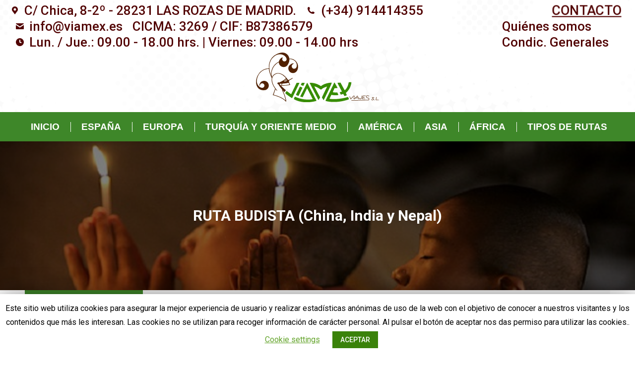

--- FILE ---
content_type: text/html; charset=UTF-8
request_url: https://viamex.es/tours/ruta-budista/
body_size: 26598
content:
<!DOCTYPE html>
<!--[if !(IE 6) | !(IE 7) | !(IE 8)  ]><!-->
<html lang="es" class="no-js">
<!--<![endif]-->
<head>
	<meta charset="UTF-8" />
		<meta name="viewport" content="width=device-width, initial-scale=1, maximum-scale=1, user-scalable=0">
		<meta name="theme-color" content="#378c00"/>	<link rel="profile" href="https://gmpg.org/xfn/11" />
	        <script type="text/javascript">
            if (/Android|webOS|iPhone|iPad|iPod|BlackBerry|IEMobile|Opera Mini/i.test(navigator.userAgent)) {
                var originalAddEventListener = EventTarget.prototype.addEventListener,
                    oldWidth = window.innerWidth;

                EventTarget.prototype.addEventListener = function (eventName, eventHandler, useCapture) {
                    if (eventName === "resize") {
                        originalAddEventListener.call(this, eventName, function (event) {
                            if (oldWidth === window.innerWidth) {
                                return;
                            }
                            else if (oldWidth !== window.innerWidth) {
                                oldWidth = window.innerWidth;
                            }
                            if (eventHandler.handleEvent) {
                                eventHandler.handleEvent.call(this, event);
                            }
                            else {
                                eventHandler.call(this, event);
                            };
                        }, useCapture);
                    }
                    else {
                        originalAddEventListener.call(this, eventName, eventHandler, useCapture);
                    };
                };
            };
        </script>
		<title>RUTA BUDISTA (China, India y Nepal) &#8211; Viajes Viamex</title>
<meta name='robots' content='max-image-preview:large' />
<link rel='dns-prefetch' href='//fonts.googleapis.com' />
<link rel="alternate" type="application/rss+xml" title="Viajes Viamex &raquo; Feed" href="https://viamex.es/feed/" />
<link rel="alternate" type="application/rss+xml" title="Viajes Viamex &raquo; Feed de los comentarios" href="https://viamex.es/comments/feed/" />
<link rel="alternate" title="oEmbed (JSON)" type="application/json+oembed" href="https://viamex.es/wp-json/oembed/1.0/embed?url=https%3A%2F%2Fviamex.es%2Ftours%2Fruta-budista%2F" />
<link rel="alternate" title="oEmbed (XML)" type="text/xml+oembed" href="https://viamex.es/wp-json/oembed/1.0/embed?url=https%3A%2F%2Fviamex.es%2Ftours%2Fruta-budista%2F&#038;format=xml" />
<style id='wp-img-auto-sizes-contain-inline-css' type='text/css'>
img:is([sizes=auto i],[sizes^="auto," i]){contain-intrinsic-size:3000px 1500px}
/*# sourceURL=wp-img-auto-sizes-contain-inline-css */
</style>
<style id='wp-emoji-styles-inline-css' type='text/css'>

	img.wp-smiley, img.emoji {
		display: inline !important;
		border: none !important;
		box-shadow: none !important;
		height: 1em !important;
		width: 1em !important;
		margin: 0 0.07em !important;
		vertical-align: -0.1em !important;
		background: none !important;
		padding: 0 !important;
	}
/*# sourceURL=wp-emoji-styles-inline-css */
</style>
<style id='classic-theme-styles-inline-css' type='text/css'>
/*! This file is auto-generated */
.wp-block-button__link{color:#fff;background-color:#32373c;border-radius:9999px;box-shadow:none;text-decoration:none;padding:calc(.667em + 2px) calc(1.333em + 2px);font-size:1.125em}.wp-block-file__button{background:#32373c;color:#fff;text-decoration:none}
/*# sourceURL=/wp-includes/css/classic-themes.min.css */
</style>
<link rel='stylesheet' id='bcc_styles-css' href='https://viamex.es/wp-content/plugins/bootstraps-columns-controller/css/style.css?ver=6.9' type='text/css' media='all' />
<link rel='stylesheet' id='bcc_bootstrap-css' href='https://viamex.es/wp-content/plugins/bootstraps-columns-controller/css/bootstrap.min.css?ver=6.9' type='text/css' media='all' />
<link rel='stylesheet' id='contact-form-7-css' href='https://viamex.es/wp-content/plugins/contact-form-7/includes/css/styles.css?ver=5.1.4' type='text/css' media='all' />
<link rel='stylesheet' id='cookie-law-info-css' href='https://viamex.es/wp-content/plugins/cookie-law-info/public/css/cookie-law-info-public.css?ver=1.7.9' type='text/css' media='all' />
<link rel='stylesheet' id='cookie-law-info-gdpr-css' href='https://viamex.es/wp-content/plugins/cookie-law-info/public/css/cookie-law-info-gdpr.css?ver=1.7.9' type='text/css' media='all' />
<link rel='stylesheet' id='the7-Defaults-css' href='https://viamex.es/wp-content/uploads/smile_fonts/Defaults/Defaults.css?ver=6.9' type='text/css' media='all' />
<link rel='stylesheet' id='js_composer_front-css' href='https://viamex.es/wp-content/plugins/js_composer/assets/css/js_composer.min.css?ver=7.1' type='text/css' media='all' />
<link rel='stylesheet' id='dt-web-fonts-css' href='https://fonts.googleapis.com/css?family=Roboto:400,500,600,700%7CRoboto+Condensed:400,600,700' type='text/css' media='all' />
<link rel='stylesheet' id='dt-main-css' href='https://viamex.es/wp-content/themes/dt-the7/css/main.min.css?ver=9.17.2' type='text/css' media='all' />
<link rel='stylesheet' id='the7-font-css' href='https://viamex.es/wp-content/themes/dt-the7/fonts/icomoon-the7-font/icomoon-the7-font.min.css?ver=9.17.2' type='text/css' media='all' />
<link rel='stylesheet' id='the7-awesome-fonts-css' href='https://viamex.es/wp-content/themes/dt-the7/fonts/FontAwesome/css/all.min.css?ver=9.17.2' type='text/css' media='all' />
<link rel='stylesheet' id='the7-awesome-fonts-back-css' href='https://viamex.es/wp-content/themes/dt-the7/fonts/FontAwesome/back-compat.min.css?ver=9.17.2' type='text/css' media='all' />
<link rel='stylesheet' id='the7-custom-scrollbar-css' href='https://viamex.es/wp-content/themes/dt-the7/lib/custom-scrollbar/custom-scrollbar.min.css?ver=9.17.2' type='text/css' media='all' />
<link rel='stylesheet' id='the7-wpbakery-css' href='https://viamex.es/wp-content/themes/dt-the7/css/wpbakery.min.css?ver=9.17.2' type='text/css' media='all' />
<link rel='stylesheet' id='the7-css-vars-css' href='https://viamex.es/wp-content/uploads/the7-css/css-vars.css?ver=5858d8a42783' type='text/css' media='all' />
<link rel='stylesheet' id='dt-custom-css' href='https://viamex.es/wp-content/uploads/the7-css/custom.css?ver=5858d8a42783' type='text/css' media='all' />
<link rel='stylesheet' id='dt-media-css' href='https://viamex.es/wp-content/uploads/the7-css/media.css?ver=5858d8a42783' type='text/css' media='all' />
<link rel='stylesheet' id='the7-mega-menu-css' href='https://viamex.es/wp-content/uploads/the7-css/mega-menu.css?ver=5858d8a42783' type='text/css' media='all' />
<link rel='stylesheet' id='style-css' href='https://viamex.es/wp-content/themes/dt-the7/style.css?ver=9.17.2' type='text/css' media='all' />
<link rel='stylesheet' id='ultimate-vc-addons-style-min-css' href='https://viamex.es/wp-content/plugins/Ultimate_VC_Addons/assets/min-css/ultimate.min.css?ver=3.19.19' type='text/css' media='all' />
<script type="text/javascript" src="https://viamex.es/wp-includes/js/jquery/jquery.min.js?ver=3.7.1" id="jquery-core-js"></script>
<script type="text/javascript" src="https://viamex.es/wp-includes/js/jquery/jquery-migrate.min.js?ver=3.4.1" id="jquery-migrate-js"></script>
<script type="text/javascript" id="cookie-law-info-js-extra">
/* <![CDATA[ */
var Cli_Data = {"nn_cookie_ids":[],"cookielist":[]};
var log_object = {"ajax_url":"https://viamex.es/wp-admin/admin-ajax.php"};
//# sourceURL=cookie-law-info-js-extra
/* ]]> */
</script>
<script type="text/javascript" src="https://viamex.es/wp-content/plugins/cookie-law-info/public/js/cookie-law-info-public.js?ver=1.7.9" id="cookie-law-info-js"></script>
<script type="text/javascript" id="dt-above-fold-js-extra">
/* <![CDATA[ */
var dtLocal = {"themeUrl":"https://viamex.es/wp-content/themes/dt-the7","passText":"Para ver esta publicaci\u00f3n protegida, introduce la contrase\u00f1a debajo:","moreButtonText":{"loading":"Cargando...","loadMore":"Cargar m\u00e1s"},"postID":"2056","ajaxurl":"https://viamex.es/wp-admin/admin-ajax.php","REST":{"baseUrl":"https://viamex.es/wp-json/the7/v1","endpoints":{"sendMail":"/send-mail"}},"contactMessages":{"required":"One or more fields have an error. Please check and try again.","terms":"Please accept the privacy policy.","fillTheCaptchaError":"Please, fill the captcha."},"captchaSiteKey":"","ajaxNonce":"f518820668","pageData":"","themeSettings":{"smoothScroll":"off","lazyLoading":false,"accentColor":{"mode":"solid","color":"#378c00"},"desktopHeader":{"height":100},"ToggleCaptionEnabled":"disabled","ToggleCaption":"Navigation","floatingHeader":{"showAfter":140,"showMenu":false,"height":60,"logo":{"showLogo":false,"html":"\u003Cimg class=\" preload-me\" src=\"https://viamex.es/wp-content/themes/dt-the7/inc/presets/images/full/skin11r.header-style-floating-logo-regular.png\" srcset=\"https://viamex.es/wp-content/themes/dt-the7/inc/presets/images/full/skin11r.header-style-floating-logo-regular.png 44w, https://viamex.es/wp-content/themes/dt-the7/inc/presets/images/full/skin11r.header-style-floating-logo-hd.png 88w\" width=\"44\" height=\"44\"   sizes=\"44px\" alt=\"Viajes Viamex\" /\u003E","url":"https://viamex.es/"}},"topLine":{"floatingTopLine":{"logo":{"showLogo":false,"html":""}}},"mobileHeader":{"firstSwitchPoint":1050,"secondSwitchPoint":1050,"firstSwitchPointHeight":80,"secondSwitchPointHeight":60,"mobileToggleCaptionEnabled":"disabled","mobileToggleCaption":"Men\u00fa"},"stickyMobileHeaderFirstSwitch":{"logo":{"html":"\u003Cimg class=\" preload-me\" src=\"https://viamex.es/wp-content/uploads/2018/05/logo_100_248.png\" srcset=\"https://viamex.es/wp-content/uploads/2018/05/logo_100_248.png 248w, https://viamex.es/wp-content/uploads/2018/05/logo_120_298.png 298w\" width=\"248\" height=\"100\"   sizes=\"248px\" alt=\"Viajes Viamex\" /\u003E"}},"stickyMobileHeaderSecondSwitch":{"logo":{"html":"\u003Cimg class=\" preload-me\" src=\"https://viamex.es/wp-content/uploads/2018/05/logo_58_144.png\" srcset=\"https://viamex.es/wp-content/uploads/2018/05/logo_58_144.png 144w, https://viamex.es/wp-content/uploads/2018/05/logo_110_248.png 248w\" width=\"144\" height=\"58\"   sizes=\"144px\" alt=\"Viajes Viamex\" /\u003E"}},"content":{"textColor":"#494444","headerColor":"#333333"},"sidebar":{"switchPoint":990},"boxedWidth":"1340px","stripes":{"stripe1":{"textColor":"#787d85","headerColor":"#3b3f4a"},"stripe2":{"textColor":"#8b9199","headerColor":"#ffffff"},"stripe3":{"textColor":"#ffffff","headerColor":"#ffffff"}}},"VCMobileScreenWidth":"768"};
var dtShare = {"shareButtonText":{"facebook":"Compartir en Facebook","twitter":"Tweet","pinterest":"Tweet","linkedin":"Compartir en Linkedin","whatsapp":"Compartir en Whatsapp"},"overlayOpacity":"85"};
//# sourceURL=dt-above-fold-js-extra
/* ]]> */
</script>
<script type="text/javascript" src="https://viamex.es/wp-content/themes/dt-the7/js/above-the-fold.min.js?ver=9.17.2" id="dt-above-fold-js"></script>
<script type="text/javascript" src="https://viamex.es/wp-includes/js/jquery/ui/core.min.js?ver=1.13.3" id="jquery-ui-core-js"></script>
<script type="text/javascript" src="https://viamex.es/wp-content/plugins/Ultimate_VC_Addons/assets/min-js/ultimate.min.js?ver=3.19.19" id="ultimate-vc-addons-script-js"></script>
<script type="text/javascript" src="https://viamex.es/wp-content/plugins/Ultimate_VC_Addons/assets/min-js/ultimate_bg.min.js?ver=3.19.19" id="ultimate-vc-addons-row-bg-js"></script>
<script></script><link rel="https://api.w.org/" href="https://viamex.es/wp-json/" /><link rel="EditURI" type="application/rsd+xml" title="RSD" href="https://viamex.es/xmlrpc.php?rsd" />
<meta name="generator" content="WordPress 6.9" />
<link rel="canonical" href="https://viamex.es/tours/ruta-budista/" />
<link rel='shortlink' href='https://viamex.es/?p=2056' />
<!--buffer start custom--!>
<!--start callback custom--!>

<meta property="og:site_name" content="Viajes Viamex" />
<meta property="og:title" content="RUTA BUDISTA (China, India y Nepal)" />
<meta property="og:url" content="https://viamex.es/tours/ruta-budista/" />
<meta property="og:type" content="article" />
<style type="text/css">.recentcomments a{display:inline !important;padding:0 !important;margin:0 !important;}</style>		<script type="text/javascript">
			var cli_flush_cache=2;
		</script>
		<meta name="generator" content="Powered by WPBakery Page Builder - drag and drop page builder for WordPress."/>
<link rel="icon" href="https://viamex.es/wp-content/uploads/2018/03/favicon_16_16.png" type="image/png" sizes="16x16"/><link rel="icon" href="https://viamex.es/wp-content/uploads/2018/03/favicon_32_32.png" type="image/png" sizes="32x32"/>		<style type="text/css" id="wp-custom-css">
			.classic-header.bg-behind-menu .navigation:before {
    background-color: #3e8729 !important;
}
/*STYLE RUTAS*/
.pulsate {
   animation: pulse 5s infinite;
	  -webkit-animation-timing-function: linear;
  animation-timing-function: linear;
}
@keyframes pulse {
  0%{
    font-size: 12px;
  }
  50% {
    font-size: 18px;
  }
  100% {
    font-size: 12px;
  }
}
.ult_tabitemname .vc_column_container {
    display: inline-block;
    vertical-align: top;
    float: none;
}
.facetwp-template a div {
    border: 4px solid #7f9e3c;
    border-radius: 15px;
}
.smile_icon_list li .icon_description p {
       color: #666 !important;
}
h3.ult-timeline-title.ult-responsive {
    color: #fff;
}
.timeline-block h3 {color:#fff;}
.timeline-block p a {
    text-decoration: none;
    color: rgb(255, 212, 149);
	position: relative;
}
.timeline-block p a::after {
content: "";
    display: inline-block;
    width: 30px;
    background: url(http://viamex.es/wp-content/uploads/2018/03/pdf-icon-e1546520053596.png) no-repeat center center;
    height: 27px;
    vertical-align: -27%;
    margin-left: 5px;
}
.row-no-padding [class*="col-"] {
  padding-left: 0 !important;
  padding-right: 0 !important;
}
.facetwp-template button.dt-btn.btn-rutas {
    display: none;
}
.vc_custom_heading.vc_gitem-post-data.vc_gitem-post-data-source-post_title>h4 {
    text-align: center !important;
    font-size: 11px;
    line-height: 11px;
}
.result-rutas {
background-color: #f0f7ee;
padding: 20px;
border-radius: 5px  5px 0 0;
position:relative;
overflow: hidden;
}
.result-rutas h3
{padding: 12px 0;}
.col-sm-9.col-xs-12.icons-rutas {
    margin-top: 5px;
}

.days-rutas{
display:inline-block;
    background: #3e8729;
    color: #fff;
    font-size: 18px;
    font-weight: 700;
    padding: 10px;
    width: 70px;
text-align:center;
}
.icons-rutas div {
font-size: 36px;
float: left;
text-align: center;
}
.icons-rutas p {
font-size: 13px;
}
.result-rutas {
    margin-bottom: 25px;
}
.btn-rutas {
width:100%;
padding:15px;
margin-top: 10px;
font-size:16px;
}
hr.style16 { 
  border-top: 1px dashed #8c8b8b;
border-left: none;
    border-right: none;
  border-bottom: none;
z-index:-1;
} 
hr.style16:after { 
  content: '\002702'; 
  display: inline-block; 
  position: relative; 
  top: -12px; 
  left: 40px; 
  padding: 0 3px; 
  color: #8c8b8b; 
  font-size: 18px; 
}
/*PAGINATION*/
.facetwp-pager {
    display: inline-block;
}

.facetwp-pager a {
    color: black;
     padding: 8px 16px;
    text-decoration: none;
}

.facetwp-pager a.active {
    background-color: #7f9e3c;
    color: white;
    border-radius: 5px;
}

.facetwp-pager a:hover:not(.active) {
    background-color: #ddd;
    border-radius: 5px;
}
.transparent .top-bar-bg {
  background: none;
}
.ult-tabto-accordion dt>a:visited {
    color: #74777b;
}
.align-center .timeline-header{
text-align:center !important;
}
.ult_tabcontent h3, .vc_media_grid {
    text-align: center;
}
.icon_description h3{
    text-align: left;
}
.top-header .main-nav .dt-mega-menu-wrap {
    padding-top: 30px;
}
.top-header .main-nav .dt-mega-menu-wrap li a:hover {
	 -webkit-transform: translate(15px,0);
 -moz-transform: translate(15px,0);
 -o-transform: translate(15px,0);
 }
.top-header .main-nav .dt-mega-menu-wrap li a {
	 -moz-transition: all 0.2s ease-in-out;
 -o-transition: all 0.2s ease-in-out;
 -webkit-transition: all 0.2s ease-in-out;

}

i.se, i.fi, i.cn, i.kh, i.be, i.om, i.ba, i.sk, i.hu, i.cl, i.ar, i.br, i.es, i.de, i.at, i.bg, i.hr, i.gb-sct, i.si, i.fr, i.gr, i.gb-eng, i.ci, i.is, i.it, i.mk, i.mt, i.no, i.nl, i.ee, i.pl, i.pt, i.cz, i.ro, i.ru, i.ch, i.ua, i.am, i.ae, i.ir, i.jo, i.tr, i.eg, i.ge, i.il, i.ma, i.uz, i.ca, i.cu, i.hn, i.pe, i.cr,i.us, i.mx, i.in, i.th, i.jp, i.vn, i.np, i.mx, i.et, i.za, i.mm, i.prayer, i.helmet, i.photo-camera, i.dragon, i.fluviales, i.maritas, i.desarollo  {
	content: '';
	width:20px;
	height:15px;
	background-size: contain;
	background-repeat:no-repeat;
	margin-right: 5px;
	 }
i.maritas{
  background-image:url("/wp-content/uploads/4x3/maritimo.svg"); 
	width:20px;
  height:20px;
 }
i.desarollo{
  background-image:url("/wp-content/uploads/4x3/desarollo.svg"); 
 }
i.se{
  background-image:url("/wp-content/uploads/4x3/se.svg"); 
 }
i.fi{
  background-image:url("/wp-content/uploads/4x3/fi.svg"); 
 }
i.kh{
  background-image:url("/wp-content/uploads/4x3/kh.svg"); 
 }
i.cn{
  background-image:url("/wp-content/uploads/4x3/cn.svg"); 
 }
i.be{
  background-image:url("/wp-content/uploads/4x3/be.svg"); 
 }
i.om{
  background-image:url("/wp-content/uploads/4x3/om.svg"); 
 }
i.ba{
  background-image:url("/wp-content/uploads/4x3/ba.svg"); 
 }
i.hu{
  background-image:url("/wp-content/uploads/4x3/hu.svg"); 
 }
i.cl{
  background-image:url("/wp-content/uploads/4x3/cl.svg"); 
 }
i.ar{
  background-image:url("/wp-content/uploads/4x3/ar.svg"); 
 }
i.photo-camera{
  background-image:url("/wp-content/uploads/4x3/photo-camera.svg"); 
 }
i.prayer{
  background-image:url("/wp-content/uploads/4x3/prayer.svg"); 
 }
i.helmet{
  background-image:url("/wp-content/uploads/4x3/helmet.svg"); 
 }
i.dragon{
  background-image:url("/wp-content/uploads/4x3/dragon.svg"); }
	i.fluviales{
  background-image:url("/wp-content/uploads/4x3/fluviales.svg"); 
 }
i.mm{
  background-image:url("/wp-content/uploads/4x3/mm.svg"); 
 }
i.br{
  background-image:url("/wp-content/uploads/4x3/br.svg"); 
 }
i.za{
  background-image:url("/wp-content/uploads/4x3/za.svg"); 
 }
i.et{
  background-image:url("/wp-content/uploads/4x3/et.svg"); 
 }
i.mx{
  background-image:url("/wp-content/uploads/4x3/mx.svg"); 
 }
i.vn{
  background-image:url("/wp-content/uploads/4x3/vn.svg"); 
 }
i.th{
  background-image:url("/wp-content/uploads/4x3/th.svg"); 
 }
i.jp{
  background-image:url("/wp-content/uploads/4x3/jp.svg"); 
 }
i.np{
  background-image:url("/wp-content/uploads/4x3/np.svg"); 
 }
i.in{
  background-image:url("/wp-content/uploads/4x3/in.svg"); 
 }
i.mx{
  background-image:url("/wp-content/uploads/4x3/mx.svg"); 
 }
i.us{
  background-image:url("/wp-content/uploads/4x3/us.svg"); 
 }
i.cr{
  background-image:url("/wp-content/uploads/4x3/cr.svg"); 
 }
i.pe{
  background-image:url("/wp-content/uploads/4x3/pe.svg"); 
 }
i.hn{
  background-image:url("/wp-content/uploads/4x3/hn.svg"); 
 }
i.cu{
  background-image:url("/wp-content/uploads/4x3/cu.svg"); 
 }
i.ca{
  background-image:url("/wp-content/uploads/4x3/ca.svg"); 
 }
i.uz{
  background-image:url("/wp-content/uploads/4x3/uz.svg"); 
 }
i.ma{
  background-image:url("/wp-content/uploads/4x3/ma.svg"); 
 }
i.il{
  background-image:url("/wp-content/uploads/4x3/il.svg"); 
 }
i.ge{
  background-image:url("/wp-content/uploads/4x3/ge.svg"); 
 }
i.eg{
  background-image:url("/wp-content/uploads/4x3/eg.svg"); 
 }
i.tr{
  background-image:url("/wp-content/uploads/4x3/tr.svg"); 
 }
i.jo{
  background-image:url("/wp-content/uploads/4x3/jo.svg"); 
 }
i.ir{
  background-image:url("/wp-content/uploads/4x3/ir.svg"); 
 }
i.ae{
  background-image:url("/wp-content/uploads/4x3/ae.svg"); 
 }
i.am{
  background-image:url("/wp-content/uploads/4x3/am.svg"); 
 }
i.es{
  background-image:url("/wp-content/uploads/4x3/es.svg"); 
 }
i.de{
  content: '';
  background-image:url("/wp-content/uploads/4x3/de.svg"); 
 }
i.at{
	background-image:url("/wp-content/uploads/4x3/at.svg"); 
}
i.bg{
	background-image:url("/wp-content/uploads/4x3/bg.svg"); 
}
i.hr{
	background-image:url("/wp-content/uploads/4x3/hr.svg"); 
}
i.gb-sct{
	background-image:url("/wp-content/uploads/4x3/gb-sct.svg"); 
}
i.si{
	background-image:url("/wp-content/uploads/4x3/si.svg"); 
}
i.fr{
	background-image:url("/wp-content/uploads/4x3/fr.svg"); 
}
i.gr{
	background-image:url("/wp-content/uploads/4x3/gr.svg"); 
}
i.gb-eng{
	background-image:url("/wp-content/uploads/4x3/gb-eng.svg"); 
}
i.ci{
	background-image:url("/wp-content/uploads/4x3/ci.svg"); 
}
i.is{
	background-image:url("/wp-content/uploads/4x3/is.svg"); 
}
i.it{
	background-image:url("/wp-content/uploads/4x3/it.svg"); 
}
i.mk{
	background-image:url("/wp-content/uploads/4x3/mk.svg"); 
}
i.mt{
	background-image:url("/wp-content/uploads/4x3/mt.svg"); 
}
i.no{
	background-image:url("/wp-content/uploads/4x3/no.svg"); 
}
i.nl{
	background-image:url("/wp-content/uploads/4x3/nl.svg"); 
}
i.ee{
	background-image:url("/wp-content/uploads/4x3/ee.svg"); 
}
i.pl{
	background-image:url("/wp-content/uploads/4x3/pl.svg"); 
}
i.pt{
	background-image:url("/wp-content/uploads/4x3/pt.svg"); 
}
i.cz{
	background-image:url("/wp-content/uploads/4x3/cz.svg"); 
}
i.ro{
	background-image:url("/wp-content/uploads/4x3/ro.svg"); 
}
i.ru{
	background-image:url("/wp-content/uploads/4x3/ru.svg"); 
}
i.ch{
	background-image:url("/wp-content/uploads/4x3/ch.svg"); 
}
i.ua{
	background-image:url("/wp-content/uploads/4x3/ua.svg"); 
}
i.sk{
	background-image:url("/wp-content/uploads/4x3/sk.svg"); 
}
/*CONTACT*/
.one-half,
.one-third {
    position: relative;
    margin-right: 4%;
    float: left;
        margin-bottom: 20px;
 }
 
.one-half { width: 48%; }
.one-third { width: 30.66%; }
 
.last {
    margin-right: 0 !important;
    clear: right;
}
.padding-top{
    padding-top: 20px;}
.wpcf7-select {
    height: 100%;
	background-image: none;
}
input.wpcf7-form-control.wpcf7-submit{
	width:100%;
}
 
@media only screen and (max-width: 767px) {
    .one-half, .one-third {
        width: 100%;
        margin-right: 0;
    }
}
		</style>
		<noscript><style> .wpb_animate_when_almost_visible { opacity: 1; }</style></noscript><script>
jQuery(document).ready(function($) {
  setTimeout(function(){ 
    $(window).trigger('resize');
  }, 500);
  function dtResize() {
    var elements = [];
    elements['accord']= jQuery(".wpb_accordion_header"),
    elements['ult_tab']  = $(".ult_tabs > ul >li"),
    elements['theme_tab'] = $(".wpb_tour_tabs_wrapper > ul >li"),
    elements['togg'] = $(".wpb_toggle");
    function resizeme() {
      $(window).trigger('resize');
      if (typeof google !== 'undefined') google.maps.event.trigger(map, 'resize');
      //add "class="gmaps" class to the google maps iframe to get properly scaled map int the tab see https://www.screencast.com/t/RtkfYhgoydXV
      $( '.gmaps' ).find('iframe').attr( 'src', function ( i, val ) { return val; });
    };
    
    for (var key in elements) {
    if (elements[key].length) {
        resizeme();
        elements[key].on("click",function() {
            resizeme();
        });
        }
    } 
}
dtResize();});
</script><style id='global-styles-inline-css' type='text/css'>
:root{--wp--preset--aspect-ratio--square: 1;--wp--preset--aspect-ratio--4-3: 4/3;--wp--preset--aspect-ratio--3-4: 3/4;--wp--preset--aspect-ratio--3-2: 3/2;--wp--preset--aspect-ratio--2-3: 2/3;--wp--preset--aspect-ratio--16-9: 16/9;--wp--preset--aspect-ratio--9-16: 9/16;--wp--preset--color--black: #000000;--wp--preset--color--cyan-bluish-gray: #abb8c3;--wp--preset--color--white: #FFF;--wp--preset--color--pale-pink: #f78da7;--wp--preset--color--vivid-red: #cf2e2e;--wp--preset--color--luminous-vivid-orange: #ff6900;--wp--preset--color--luminous-vivid-amber: #fcb900;--wp--preset--color--light-green-cyan: #7bdcb5;--wp--preset--color--vivid-green-cyan: #00d084;--wp--preset--color--pale-cyan-blue: #8ed1fc;--wp--preset--color--vivid-cyan-blue: #0693e3;--wp--preset--color--vivid-purple: #9b51e0;--wp--preset--color--accent: #378c00;--wp--preset--color--dark-gray: #111;--wp--preset--color--light-gray: #767676;--wp--preset--gradient--vivid-cyan-blue-to-vivid-purple: linear-gradient(135deg,rgb(6,147,227) 0%,rgb(155,81,224) 100%);--wp--preset--gradient--light-green-cyan-to-vivid-green-cyan: linear-gradient(135deg,rgb(122,220,180) 0%,rgb(0,208,130) 100%);--wp--preset--gradient--luminous-vivid-amber-to-luminous-vivid-orange: linear-gradient(135deg,rgb(252,185,0) 0%,rgb(255,105,0) 100%);--wp--preset--gradient--luminous-vivid-orange-to-vivid-red: linear-gradient(135deg,rgb(255,105,0) 0%,rgb(207,46,46) 100%);--wp--preset--gradient--very-light-gray-to-cyan-bluish-gray: linear-gradient(135deg,rgb(238,238,238) 0%,rgb(169,184,195) 100%);--wp--preset--gradient--cool-to-warm-spectrum: linear-gradient(135deg,rgb(74,234,220) 0%,rgb(151,120,209) 20%,rgb(207,42,186) 40%,rgb(238,44,130) 60%,rgb(251,105,98) 80%,rgb(254,248,76) 100%);--wp--preset--gradient--blush-light-purple: linear-gradient(135deg,rgb(255,206,236) 0%,rgb(152,150,240) 100%);--wp--preset--gradient--blush-bordeaux: linear-gradient(135deg,rgb(254,205,165) 0%,rgb(254,45,45) 50%,rgb(107,0,62) 100%);--wp--preset--gradient--luminous-dusk: linear-gradient(135deg,rgb(255,203,112) 0%,rgb(199,81,192) 50%,rgb(65,88,208) 100%);--wp--preset--gradient--pale-ocean: linear-gradient(135deg,rgb(255,245,203) 0%,rgb(182,227,212) 50%,rgb(51,167,181) 100%);--wp--preset--gradient--electric-grass: linear-gradient(135deg,rgb(202,248,128) 0%,rgb(113,206,126) 100%);--wp--preset--gradient--midnight: linear-gradient(135deg,rgb(2,3,129) 0%,rgb(40,116,252) 100%);--wp--preset--font-size--small: 13px;--wp--preset--font-size--medium: 20px;--wp--preset--font-size--large: 36px;--wp--preset--font-size--x-large: 42px;--wp--preset--spacing--20: 0.44rem;--wp--preset--spacing--30: 0.67rem;--wp--preset--spacing--40: 1rem;--wp--preset--spacing--50: 1.5rem;--wp--preset--spacing--60: 2.25rem;--wp--preset--spacing--70: 3.38rem;--wp--preset--spacing--80: 5.06rem;--wp--preset--shadow--natural: 6px 6px 9px rgba(0, 0, 0, 0.2);--wp--preset--shadow--deep: 12px 12px 50px rgba(0, 0, 0, 0.4);--wp--preset--shadow--sharp: 6px 6px 0px rgba(0, 0, 0, 0.2);--wp--preset--shadow--outlined: 6px 6px 0px -3px rgb(255, 255, 255), 6px 6px rgb(0, 0, 0);--wp--preset--shadow--crisp: 6px 6px 0px rgb(0, 0, 0);}:where(.is-layout-flex){gap: 0.5em;}:where(.is-layout-grid){gap: 0.5em;}body .is-layout-flex{display: flex;}.is-layout-flex{flex-wrap: wrap;align-items: center;}.is-layout-flex > :is(*, div){margin: 0;}body .is-layout-grid{display: grid;}.is-layout-grid > :is(*, div){margin: 0;}:where(.wp-block-columns.is-layout-flex){gap: 2em;}:where(.wp-block-columns.is-layout-grid){gap: 2em;}:where(.wp-block-post-template.is-layout-flex){gap: 1.25em;}:where(.wp-block-post-template.is-layout-grid){gap: 1.25em;}.has-black-color{color: var(--wp--preset--color--black) !important;}.has-cyan-bluish-gray-color{color: var(--wp--preset--color--cyan-bluish-gray) !important;}.has-white-color{color: var(--wp--preset--color--white) !important;}.has-pale-pink-color{color: var(--wp--preset--color--pale-pink) !important;}.has-vivid-red-color{color: var(--wp--preset--color--vivid-red) !important;}.has-luminous-vivid-orange-color{color: var(--wp--preset--color--luminous-vivid-orange) !important;}.has-luminous-vivid-amber-color{color: var(--wp--preset--color--luminous-vivid-amber) !important;}.has-light-green-cyan-color{color: var(--wp--preset--color--light-green-cyan) !important;}.has-vivid-green-cyan-color{color: var(--wp--preset--color--vivid-green-cyan) !important;}.has-pale-cyan-blue-color{color: var(--wp--preset--color--pale-cyan-blue) !important;}.has-vivid-cyan-blue-color{color: var(--wp--preset--color--vivid-cyan-blue) !important;}.has-vivid-purple-color{color: var(--wp--preset--color--vivid-purple) !important;}.has-black-background-color{background-color: var(--wp--preset--color--black) !important;}.has-cyan-bluish-gray-background-color{background-color: var(--wp--preset--color--cyan-bluish-gray) !important;}.has-white-background-color{background-color: var(--wp--preset--color--white) !important;}.has-pale-pink-background-color{background-color: var(--wp--preset--color--pale-pink) !important;}.has-vivid-red-background-color{background-color: var(--wp--preset--color--vivid-red) !important;}.has-luminous-vivid-orange-background-color{background-color: var(--wp--preset--color--luminous-vivid-orange) !important;}.has-luminous-vivid-amber-background-color{background-color: var(--wp--preset--color--luminous-vivid-amber) !important;}.has-light-green-cyan-background-color{background-color: var(--wp--preset--color--light-green-cyan) !important;}.has-vivid-green-cyan-background-color{background-color: var(--wp--preset--color--vivid-green-cyan) !important;}.has-pale-cyan-blue-background-color{background-color: var(--wp--preset--color--pale-cyan-blue) !important;}.has-vivid-cyan-blue-background-color{background-color: var(--wp--preset--color--vivid-cyan-blue) !important;}.has-vivid-purple-background-color{background-color: var(--wp--preset--color--vivid-purple) !important;}.has-black-border-color{border-color: var(--wp--preset--color--black) !important;}.has-cyan-bluish-gray-border-color{border-color: var(--wp--preset--color--cyan-bluish-gray) !important;}.has-white-border-color{border-color: var(--wp--preset--color--white) !important;}.has-pale-pink-border-color{border-color: var(--wp--preset--color--pale-pink) !important;}.has-vivid-red-border-color{border-color: var(--wp--preset--color--vivid-red) !important;}.has-luminous-vivid-orange-border-color{border-color: var(--wp--preset--color--luminous-vivid-orange) !important;}.has-luminous-vivid-amber-border-color{border-color: var(--wp--preset--color--luminous-vivid-amber) !important;}.has-light-green-cyan-border-color{border-color: var(--wp--preset--color--light-green-cyan) !important;}.has-vivid-green-cyan-border-color{border-color: var(--wp--preset--color--vivid-green-cyan) !important;}.has-pale-cyan-blue-border-color{border-color: var(--wp--preset--color--pale-cyan-blue) !important;}.has-vivid-cyan-blue-border-color{border-color: var(--wp--preset--color--vivid-cyan-blue) !important;}.has-vivid-purple-border-color{border-color: var(--wp--preset--color--vivid-purple) !important;}.has-vivid-cyan-blue-to-vivid-purple-gradient-background{background: var(--wp--preset--gradient--vivid-cyan-blue-to-vivid-purple) !important;}.has-light-green-cyan-to-vivid-green-cyan-gradient-background{background: var(--wp--preset--gradient--light-green-cyan-to-vivid-green-cyan) !important;}.has-luminous-vivid-amber-to-luminous-vivid-orange-gradient-background{background: var(--wp--preset--gradient--luminous-vivid-amber-to-luminous-vivid-orange) !important;}.has-luminous-vivid-orange-to-vivid-red-gradient-background{background: var(--wp--preset--gradient--luminous-vivid-orange-to-vivid-red) !important;}.has-very-light-gray-to-cyan-bluish-gray-gradient-background{background: var(--wp--preset--gradient--very-light-gray-to-cyan-bluish-gray) !important;}.has-cool-to-warm-spectrum-gradient-background{background: var(--wp--preset--gradient--cool-to-warm-spectrum) !important;}.has-blush-light-purple-gradient-background{background: var(--wp--preset--gradient--blush-light-purple) !important;}.has-blush-bordeaux-gradient-background{background: var(--wp--preset--gradient--blush-bordeaux) !important;}.has-luminous-dusk-gradient-background{background: var(--wp--preset--gradient--luminous-dusk) !important;}.has-pale-ocean-gradient-background{background: var(--wp--preset--gradient--pale-ocean) !important;}.has-electric-grass-gradient-background{background: var(--wp--preset--gradient--electric-grass) !important;}.has-midnight-gradient-background{background: var(--wp--preset--gradient--midnight) !important;}.has-small-font-size{font-size: var(--wp--preset--font-size--small) !important;}.has-medium-font-size{font-size: var(--wp--preset--font-size--medium) !important;}.has-large-font-size{font-size: var(--wp--preset--font-size--large) !important;}.has-x-large-font-size{font-size: var(--wp--preset--font-size--x-large) !important;}
/*# sourceURL=global-styles-inline-css */
</style>
<link rel='stylesheet' id='lightbox2-css' href='https://viamex.es/wp-content/plugins/js_composer/assets/lib/lightbox2/dist/css/lightbox.min.css?ver=7.1' type='text/css' media='all' />
<link rel='stylesheet' id='vc_animate-css-css' href='https://viamex.es/wp-content/plugins/js_composer/assets/lib/bower/animate-css/animate.min.css?ver=7.1' type='text/css' media='all' />
</head>
<body id="the7-body" class="wp-singular tours-template-default single single-tours postid-2056 wp-embed-responsive wp-theme-dt-the7 no-comments fancy-header-on dt-responsive-on right-mobile-menu-close-icon ouside-menu-close-icon mobile-hamburger-close-bg-enable mobile-hamburger-close-bg-hover-enable  fade-medium-mobile-menu-close-icon fade-medium-menu-close-icon srcset-enabled btn-flat custom-btn-color custom-btn-hover-color sticky-mobile-header top-header first-switch-logo-center first-switch-menu-right second-switch-logo-left second-switch-menu-right right-mobile-menu layzr-loading-on popup-message-style dt-fa-compatibility the7-ver-9.17.2 wpb-js-composer js-comp-ver-7.1 vc_responsive">
<!-- The7 9.17.2 -->

<div id="page" >
	<a class="skip-link screen-reader-text" href="#content">Saltar al contenido</a>

<div class="masthead classic-header center bg-behind-menu logo-center widgets full-height full-width dividers shadow-decoration shadow-mobile-header-decoration small-mobile-menu-icon dt-parent-menu-clickable show-sub-menu-on-hover show-mobile-logo"  role="banner">

	<div class="top-bar top-bar-line-hide">
	<div class="top-bar-bg" ></div>
	<div class="left-widgets mini-widgets"><span class="mini-contacts address show-on-desktop in-top-bar-left hide-on-second-switch"><i class="fa-fw the7-mw-icon-address-bold"></i>C/ Chica, 8-2º - 28231 LAS ROZAS DE MADRID.</span><span class="mini-contacts phone show-on-desktop in-top-bar-left in-menu-second-switch"><i class="fa-fw the7-mw-icon-phone-bold"></i>(+34) 914414355</span><span class="mini-contacts email show-on-desktop near-logo-first-switch in-menu-second-switch"><i class="fa-fw the7-mw-icon-mail-bold"></i>info@viamex.es</span><div class="text-area show-on-desktop near-logo-first-switch in-menu-second-switch"><p>CICMA: 3269 / CIF: B87386579</p>
</div><span class="mini-contacts clock show-on-desktop near-logo-first-switch in-menu-second-switch"><i class="fa-fw the7-mw-icon-clock-bold"></i>Lun. / Jue.: 09.00 - 18.00 hrs. | Viernes: 09.00 - 14.00 hrs</span></div><div class="right-widgets mini-widgets"><div class="text-area show-on-desktop near-logo-first-switch in-top-bar"><p class="pulsate"><a href="http://viamex.es/contacto/">CONTACTO</a></p>
</div><div class="mini-nav show-on-desktop near-logo-first-switch in-menu-second-switch list-type-menu list-type-menu-first-switch list-type-menu-second-switch"><ul id="top-menu" role="menubar"><li class="menu-item menu-item-type-post_type menu-item-object-page menu-item-130 first" role="presentation"><a href='https://viamex.es/quienes-somos/' data-level='1' role="menuitem"><span class="menu-item-text"><span class="menu-text">Quiénes somos</span></span></a></li> <li class="menu-item menu-item-type-post_type menu-item-object-page menu-item-129" role="presentation"><a href='https://viamex.es/condiciones-generales/' data-level='1' role="menuitem"><span class="menu-item-text"><span class="menu-text">Condic. Generales</span></span></a></li> </ul><div class="menu-select"><span class="customSelect1"><span class="customSelectInner"><i class=" the7-mw-icon-dropdown-menu-bold"></i>top-menu</span></span></div></div></div></div>

	<header class="header-bar">

		<div class="branding">
	<div id="site-title" class="assistive-text">Viajes Viamex</div>
	<div id="site-description" class="assistive-text">AGENCIA DE VIAJES</div>
	<a class="" href="https://viamex.es/"><img class=" preload-me" src="https://viamex.es/wp-content/uploads/2018/05/logo_100_248.png" srcset="https://viamex.es/wp-content/uploads/2018/05/logo_100_248.png 248w, https://viamex.es/wp-content/uploads/2018/05/logo_120_298.png 298w" width="248" height="100"   sizes="248px" alt="Viajes Viamex" /><img class="mobile-logo preload-me" src="https://viamex.es/wp-content/uploads/2018/05/logo_58_144.png" srcset="https://viamex.es/wp-content/uploads/2018/05/logo_58_144.png 144w, https://viamex.es/wp-content/uploads/2018/05/logo_110_248.png 248w" width="144" height="58"   sizes="144px" alt="Viajes Viamex" /></a><div class="mini-widgets"></div><div class="mini-widgets"></div></div>

		<nav class="navigation">

			<ul id="primary-menu" class="main-nav underline-decoration upwards-line" role="menubar"><li class="menu-item menu-item-type-post_type menu-item-object-page menu-item-home menu-item-36 first" role="presentation"><a href='https://viamex.es/' data-level='1' role="menuitem"><i class="fa icon-home-outline"></i><span class="menu-item-text"><span class="menu-text">Inicio</span></span></a></li> <li class="menu-item menu-item-type-post_type menu-item-object-page menu-item-297" role="presentation"><a href='https://viamex.es/espana/' data-level='1' role="menuitem"><span class="menu-item-text"><span class="menu-text">ESPAÑA</span></span></a></li> <li class="menu-item menu-item-type-post_type menu-item-object-page menu-item-has-children menu-item-34 has-children dt-mega-menu mega-auto-width mega-column-4" role="presentation"><a href='https://viamex.es/europa/' data-level='1' role="menuitem"><span class="menu-item-text"><span class="menu-text">Europa</span></span></a><div class="dt-mega-menu-wrap"><ul class="sub-nav" role="menubar"><li class="menu-item menu-item-type-post_type menu-item-object-page menu-item-138 first no-link dt-mega-parent wf-1-4" role="presentation"><a href='https://viamex.es/europa/alemania/' data-level='2' role="menuitem"><i class="de"></i><span class="menu-item-text"><span class="menu-text">ALEMANIA</span></span></a></li> <li class="menu-item menu-item-type-post_type menu-item-object-page menu-item-302 no-link dt-mega-parent wf-1-4" role="presentation"><a href='https://viamex.es/europa/austria/' data-level='2' role="menuitem"><i class="at"></i><span class="menu-item-text"><span class="menu-text">AUSTRIA</span></span></a></li> <li class="menu-item menu-item-type-post_type menu-item-object-page menu-item-1536 no-link dt-mega-parent wf-1-4" role="presentation"><a href='https://viamex.es/belgica/' data-level='2' role="menuitem"><i class="be"></i><span class="menu-item-text"><span class="menu-text">BÉLGICA</span></span></a></li> <li class="menu-item menu-item-type-post_type menu-item-object-page menu-item-185 no-link dt-mega-parent wf-1-4" role="presentation"><a href='https://viamex.es/europa/bulgaria/' data-level='2' role="menuitem"><i class="bg"></i><span class="menu-item-text"><span class="menu-text">BULGARIA</span></span></a></li> <li class="menu-item menu-item-type-post_type menu-item-object-page menu-item-1164 no-link dt-mega-parent wf-1-4" role="presentation"><a href='https://viamex.es/europa/bosnia-y-herzegovina/' data-level='2' role="menuitem"><i class="ba"></i><span class="menu-item-text"><span class="menu-text">BOSNIA Y HERZEGOVINA</span></span></a></li> <li class="menu-item menu-item-type-post_type menu-item-object-page menu-item-186 no-link dt-mega-parent wf-1-4" role="presentation"><a href='https://viamex.es/europa/croacia/' data-level='2' role="menuitem"><i class="hr"></i><span class="menu-item-text"><span class="menu-text">CROACIA</span></span></a></li> <li class="menu-item menu-item-type-post_type menu-item-object-page menu-item-202 no-link dt-mega-parent wf-1-4" role="presentation"><a href='https://viamex.es/europa/republica-checa/' data-level='2' role="menuitem"><i class="cz"></i><span class="menu-item-text"><span class="menu-text">CHEQUIA</span></span></a></li> <li class="menu-item menu-item-type-post_type menu-item-object-page menu-item-187 no-link dt-mega-parent wf-1-4" role="presentation"><a href='https://viamex.es/europa/escocia/' data-level='2' role="menuitem"><i class="gb-sct"></i><span class="menu-item-text"><span class="menu-text">ESCOCIA</span></span></a></li> <li class="menu-item menu-item-type-post_type menu-item-object-page menu-item-982 no-link dt-mega-parent wf-1-4" role="presentation"><a href='https://viamex.es/europa/eslovaquia/' data-level='2' role="menuitem"><i class="sk"></i><span class="menu-item-text"><span class="menu-text">ESLOVAQUIA</span></span></a></li> <li class="menu-item menu-item-type-post_type menu-item-object-page menu-item-188 no-link dt-mega-parent wf-1-4" role="presentation"><a href='https://viamex.es/europa/eslovenia/' data-level='2' role="menuitem"><i class="si"></i><span class="menu-item-text"><span class="menu-text">ESLOVENIA</span></span></a></li> <li class="menu-item menu-item-type-post_type menu-item-object-page menu-item-2338 no-link dt-mega-parent wf-1-4" role="presentation"><a href='https://viamex.es/europa/finlandia/' data-level='2' role="menuitem"><i class="fi"></i><span class="menu-item-text"><span class="menu-text">FINLANDIA</span></span></a></li> <li class="menu-item menu-item-type-post_type menu-item-object-page menu-item-189 no-link dt-mega-parent wf-1-4" role="presentation"><a href='https://viamex.es/europa/francia/' data-level='2' role="menuitem"><i class="fr"></i><span class="menu-item-text"><span class="menu-text">FRANCIA</span></span></a></li> <li class="menu-item menu-item-type-post_type menu-item-object-page menu-item-190 no-link dt-mega-parent wf-1-4" role="presentation"><a href='https://viamex.es/europa/grecia/' data-level='2' role="menuitem"><i class="gr"></i><span class="menu-item-text"><span class="menu-text">GRECIA</span></span></a></li> <li class="menu-item menu-item-type-post_type menu-item-object-page menu-item-198 no-link dt-mega-parent wf-1-4" role="presentation"><a href='https://viamex.es/europa/paises-bajos/' data-level='2' role="menuitem"><i class="nl"></i><span class="menu-item-text"><span class="menu-text">HOLANDA</span></span></a></li> <li class="menu-item menu-item-type-post_type menu-item-object-page menu-item-981 no-link dt-mega-parent wf-1-4" role="presentation"><a href='https://viamex.es/hungria/' data-level='2' role="menuitem"><i class="hu"></i><span class="menu-item-text"><span class="menu-text">HUNGRIA</span></span></a></li> <li class="menu-item menu-item-type-post_type menu-item-object-page menu-item-191 no-link dt-mega-parent wf-1-4" role="presentation"><a href='https://viamex.es/europa/inglaterra/' data-level='2' role="menuitem"><i class="gb-eng"></i><span class="menu-item-text"><span class="menu-text">INGLATERRA</span></span></a></li> <li class="menu-item menu-item-type-post_type menu-item-object-page menu-item-192 no-link dt-mega-parent wf-1-4" role="presentation"><a href='https://viamex.es/europa/irlanda/' data-level='2' role="menuitem"><i class="ci"></i><span class="menu-item-text"><span class="menu-text">IRLANDA</span></span></a></li> <li class="menu-item menu-item-type-post_type menu-item-object-page menu-item-193 no-link dt-mega-parent wf-1-4" role="presentation"><a href='https://viamex.es/europa/islandia/' data-level='2' role="menuitem"><i class="is"></i><span class="menu-item-text"><span class="menu-text">ISLANDIA</span></span></a></li> <li class="menu-item menu-item-type-post_type menu-item-object-page menu-item-35 no-link dt-mega-parent wf-1-4" role="presentation"><a href='https://viamex.es/europa/italia/' data-level='2' role="menuitem"><i class="it"></i><span class="menu-item-text"><span class="menu-text">ITALIA</span></span></a></li> <li class="menu-item menu-item-type-post_type menu-item-object-page menu-item-195 no-link dt-mega-parent wf-1-4" role="presentation"><a href='https://viamex.es/europa/macedonia/' data-level='2' role="menuitem"><i class="mk"></i><span class="menu-item-text"><span class="menu-text">MACEDONIA</span></span></a></li> <li class="menu-item menu-item-type-post_type menu-item-object-page menu-item-196 no-link dt-mega-parent wf-1-4" role="presentation"><a href='https://viamex.es/europa/malta/' data-level='2' role="menuitem"><i class="mt"></i><span class="menu-item-text"><span class="menu-text">MALTA</span></span></a></li> <li class="menu-item menu-item-type-post_type menu-item-object-page menu-item-197 no-link dt-mega-parent wf-1-4" role="presentation"><a href='https://viamex.es/europa/noruega/' data-level='2' role="menuitem"><i class="no"></i><span class="menu-item-text"><span class="menu-text">NORUEGA</span></span></a></li> <li class="menu-item menu-item-type-post_type menu-item-object-page menu-item-199 no-link dt-mega-parent wf-1-4" role="presentation"><a href='https://viamex.es/europa/paises-balticos/' data-level='2' role="menuitem"><i class="ee"></i><span class="menu-item-text"><span class="menu-text">PAÍSES BÁLTICOS (Lituania-Letonia-Estonia)</span></span></a></li> <li class="menu-item menu-item-type-post_type menu-item-object-page menu-item-200 no-link dt-mega-parent wf-1-4" role="presentation"><a href='https://viamex.es/europa/polonia/' data-level='2' role="menuitem"><i class="pl"></i><span class="menu-item-text"><span class="menu-text">POLONIA</span></span></a></li> <li class="menu-item menu-item-type-post_type menu-item-object-page menu-item-201 no-link dt-mega-parent wf-1-4" role="presentation"><a href='https://viamex.es/europa/portugal/' data-level='2' role="menuitem"><i class="pt"></i><span class="menu-item-text"><span class="menu-text">PORTUGAL</span></span></a></li> <li class="menu-item menu-item-type-post_type menu-item-object-page menu-item-203 no-link dt-mega-parent wf-1-4" role="presentation"><a href='https://viamex.es/europa/rumania/' data-level='2' role="menuitem"><i class="ro"></i><span class="menu-item-text"><span class="menu-text">RUMANIA</span></span></a></li> <li class="menu-item menu-item-type-post_type menu-item-object-page menu-item-204 no-link dt-mega-parent wf-1-4" role="presentation"><a href='https://viamex.es/europa/rusia/' data-level='2' role="menuitem"><i class="ru"></i><span class="menu-item-text"><span class="menu-text">RUSIA</span></span></a></li> <li class="menu-item menu-item-type-post_type menu-item-object-page menu-item-2337 no-link dt-mega-parent wf-1-4" role="presentation"><a href='https://viamex.es/suecia/' data-level='2' role="menuitem"><i class="se"></i><span class="menu-item-text"><span class="menu-text">SUECIA</span></span></a></li> <li class="menu-item menu-item-type-post_type menu-item-object-page menu-item-205 no-link dt-mega-parent wf-1-4" role="presentation"><a href='https://viamex.es/europa/suiza/' data-level='2' role="menuitem"><i class="ch"></i><span class="menu-item-text"><span class="menu-text">SUIZA</span></span></a></li> <li class="menu-item menu-item-type-post_type menu-item-object-page menu-item-206 no-link dt-mega-parent wf-1-4" role="presentation"><a href='https://viamex.es/europa/ucrania/' data-level='2' role="menuitem"><i class="ua"></i><span class="menu-item-text"><span class="menu-text">UCRANIA</span></span></a></li> </ul></div></li> <li class="menu-item menu-item-type-post_type menu-item-object-page menu-item-has-children menu-item-290 has-children dt-mega-menu mega-auto-width mega-column-2" role="presentation"><a href='https://viamex.es/turquia-y-oriente-medio/' data-level='1' role="menuitem"><span class="menu-item-text"><span class="menu-text">Turquía y Oriente medio</span></span></a><div class="dt-mega-menu-wrap"><ul class="sub-nav" role="menubar"><li class="menu-item menu-item-type-post_type menu-item-object-page menu-item-371 first no-link dt-mega-parent wf-1-2" role="presentation"><a href='https://viamex.es/turquia-y-oriente-medio/armenia/' data-level='2' role="menuitem"><i class="am"></i><span class="menu-item-text"><span class="menu-text">ARMENIA</span></span></a></li> <li class="menu-item menu-item-type-post_type menu-item-object-page menu-item-370 no-link dt-mega-parent wf-1-2" role="presentation"><a href='https://viamex.es/turquia-y-oriente-medio/egipto/' data-level='2' role="menuitem"><i class="eg"></i><span class="menu-item-text"><span class="menu-text">EGIPTO</span></span></a></li> <li class="menu-item menu-item-type-post_type menu-item-object-page menu-item-369 no-link dt-mega-parent wf-1-2" role="presentation"><a href='https://viamex.es/turquia-y-oriente-medio/emiratos-arabes-unidos/' data-level='2' role="menuitem"><i class="ae"></i><span class="menu-item-text"><span class="menu-text">EMIRATOS ÁRABES UNIDOS</span></span></a></li> <li class="menu-item menu-item-type-post_type menu-item-object-page menu-item-368 no-link dt-mega-parent wf-1-2" role="presentation"><a href='https://viamex.es/turquia-y-oriente-medio/georgia/' data-level='2' role="menuitem"><i class="ge"></i><span class="menu-item-text"><span class="menu-text">GEORGIA</span></span></a></li> <li class="menu-item menu-item-type-post_type menu-item-object-page menu-item-367 no-link dt-mega-parent wf-1-2" role="presentation"><a href='https://viamex.es/turquia-y-oriente-medio/iran/' data-level='2' role="menuitem"><i class="ir"></i><span class="menu-item-text"><span class="menu-text">IRÁN</span></span></a></li> <li class="menu-item menu-item-type-post_type menu-item-object-page menu-item-366 no-link dt-mega-parent wf-1-2" role="presentation"><a href='https://viamex.es/turquia-y-oriente-medio/israel/' data-level='2' role="menuitem"><i class="il"></i><span class="menu-item-text"><span class="menu-text">ISRAEL</span></span></a></li> <li class="menu-item menu-item-type-post_type menu-item-object-page menu-item-365 no-link dt-mega-parent wf-1-2" role="presentation"><a href='https://viamex.es/turquia-y-oriente-medio/jordania/' data-level='2' role="menuitem"><i class="jo"></i><span class="menu-item-text"><span class="menu-text">JORDANIA</span></span></a></li> <li class="menu-item menu-item-type-post_type menu-item-object-page menu-item-1451 no-link dt-mega-parent wf-1-2" role="presentation"><a href='https://viamex.es/turquia-y-oriente-medio/oman/' data-level='2' role="menuitem"><i class="om"></i><span class="menu-item-text"><span class="menu-text">OMÁN</span></span></a></li> <li class="menu-item menu-item-type-post_type menu-item-object-page menu-item-364 no-link dt-mega-parent wf-1-2" role="presentation"><a href='https://viamex.es/africa/marruecos/' data-level='2' role="menuitem"><i class="ma"></i><span class="menu-item-text"><span class="menu-text">MARRUECOS</span></span></a></li> <li class="menu-item menu-item-type-post_type menu-item-object-page menu-item-363 no-link dt-mega-parent wf-1-2" role="presentation"><a href='https://viamex.es/turquia-y-oriente-medio/turquia/' data-level='2' role="menuitem"><i class="tr"></i><span class="menu-item-text"><span class="menu-text">TURQUÍA</span></span></a></li> <li class="menu-item menu-item-type-post_type menu-item-object-page menu-item-362 no-link dt-mega-parent wf-1-2" role="presentation"><a href='https://viamex.es/turquia-y-oriente-medio/uzbekistan/' data-level='2' role="menuitem"><i class="uz"></i><span class="menu-item-text"><span class="menu-text">UZBEKISTÁN</span></span></a></li> </ul></div></li> <li class="menu-item menu-item-type-post_type menu-item-object-page menu-item-has-children menu-item-289 has-children dt-mega-menu mega-auto-width mega-column-2" role="presentation"><a href='https://viamex.es/america/' data-level='1' role="menuitem"><span class="menu-item-text"><span class="menu-text">América</span></span></a><div class="dt-mega-menu-wrap"><ul class="sub-nav" role="menubar"><li class="menu-item menu-item-type-post_type menu-item-object-page menu-item-902 first no-link dt-mega-parent wf-1-2" role="presentation"><a href='https://viamex.es/america/argentina/' data-level='2' role="menuitem"><i class="ar"></i><span class="menu-item-text"><span class="menu-text">ARGENTINA</span></span></a></li> <li class="menu-item menu-item-type-post_type menu-item-object-page menu-item-801 no-link dt-mega-parent wf-1-2" role="presentation"><a href='https://viamex.es/america/brasil/' data-level='2' role="menuitem"><i class="br"></i><span class="menu-item-text"><span class="menu-text">BRASIL</span></span></a></li> <li class="menu-item menu-item-type-post_type menu-item-object-page menu-item-398 no-link dt-mega-parent wf-1-2" role="presentation"><a href='https://viamex.es/america/canada/' data-level='2' role="menuitem"><i class="ca"></i><span class="menu-item-text"><span class="menu-text">CANADÁ</span></span></a></li> <li class="menu-item menu-item-type-post_type menu-item-object-page menu-item-901 no-link dt-mega-parent wf-1-2" role="presentation"><a href='https://viamex.es/america/chile/' data-level='2' role="menuitem"><i class="cl"></i><span class="menu-item-text"><span class="menu-text">CHILE</span></span></a></li> <li class="menu-item menu-item-type-post_type menu-item-object-page menu-item-397 no-link dt-mega-parent wf-1-2" role="presentation"><a href='https://viamex.es/america/costa-rica/' data-level='2' role="menuitem"><i class="cr"></i><span class="menu-item-text"><span class="menu-text">COSTA RICA</span></span></a></li> <li class="menu-item menu-item-type-post_type menu-item-object-page menu-item-396 no-link dt-mega-parent wf-1-2" role="presentation"><a href='https://viamex.es/america/cuba/' data-level='2' role="menuitem"><i class="cu"></i><span class="menu-item-text"><span class="menu-text">CUBA</span></span></a></li> <li class="menu-item menu-item-type-post_type menu-item-object-page menu-item-395 no-link dt-mega-parent wf-1-2" role="presentation"><a href='https://viamex.es/america/estados-unidos/' data-level='2' role="menuitem"><i class="us"></i><span class="menu-item-text"><span class="menu-text">ESTADOS UNIDOS (USA)</span></span></a></li> <li class="menu-item menu-item-type-post_type menu-item-object-page menu-item-394 no-link dt-mega-parent wf-1-2" role="presentation"><a href='https://viamex.es/america/honduras/' data-level='2' role="menuitem"><i class="hn"></i><span class="menu-item-text"><span class="menu-text">HONDURAS</span></span></a></li> <li class="menu-item menu-item-type-post_type menu-item-object-page menu-item-393 no-link dt-mega-parent wf-1-2" role="presentation"><a href='https://viamex.es/america/mexico/' data-level='2' role="menuitem"><i class="mx"></i><span class="menu-item-text"><span class="menu-text">MÉXICO</span></span></a></li> <li class="menu-item menu-item-type-post_type menu-item-object-page menu-item-392 no-link dt-mega-parent wf-1-2" role="presentation"><a href='https://viamex.es/america/peru/' data-level='2' role="menuitem"><i class="pe"></i><span class="menu-item-text"><span class="menu-text">PERÚ</span></span></a></li> </ul></div></li> <li class="menu-item menu-item-type-post_type menu-item-object-page menu-item-has-children menu-item-288 has-children dt-mega-menu mega-auto-width mega-column-1" role="presentation"><a href='https://viamex.es/asia/' data-level='1' role="menuitem"><span class="menu-item-text"><span class="menu-text">Asia</span></span></a><div class="dt-mega-menu-wrap"><ul class="sub-nav" role="menubar"><li class="menu-item menu-item-type-post_type menu-item-object-page menu-item-1742 first no-link dt-mega-parent wf-1" role="presentation"><a href='https://viamex.es/asia/camboya/' data-level='2' role="menuitem"><i class="kh"></i><span class="menu-item-text"><span class="menu-text">CAMBOYA</span></span></a></li> <li class="menu-item menu-item-type-post_type menu-item-object-page menu-item-2087 no-link dt-mega-parent wf-1" role="presentation"><a href='https://viamex.es/asia/china/' data-level='2' role="menuitem"><i class="cn"></i><span class="menu-item-text"><span class="menu-text">CHINA</span></span></a></li> <li class="menu-item menu-item-type-post_type menu-item-object-page menu-item-457 no-link dt-mega-parent wf-1" role="presentation"><a href='https://viamex.es/asia/myanmar/' data-level='2' role="menuitem"><i class="mm"></i><span class="menu-item-text"><span class="menu-text">MYANMAR (Birmania)</span></span></a></li> <li class="menu-item menu-item-type-post_type menu-item-object-page menu-item-423 no-link dt-mega-parent wf-1" role="presentation"><a href='https://viamex.es/asia/india/' data-level='2' role="menuitem"><i class="in"></i><span class="menu-item-text"><span class="menu-text">LA INDIA</span></span></a></li> <li class="menu-item menu-item-type-post_type menu-item-object-page menu-item-422 no-link dt-mega-parent wf-1" role="presentation"><a href='https://viamex.es/asia/nepal/' data-level='2' role="menuitem"><i class="np"></i><span class="menu-item-text"><span class="menu-text">NEPAL</span></span></a></li> <li class="menu-item menu-item-type-post_type menu-item-object-page menu-item-421 no-link dt-mega-parent wf-1" role="presentation"><a href='https://viamex.es/asia/japon/' data-level='2' role="menuitem"><i class="jp"></i><span class="menu-item-text"><span class="menu-text">JAPÓN</span></span></a></li> <li class="menu-item menu-item-type-post_type menu-item-object-page menu-item-420 no-link dt-mega-parent wf-1" role="presentation"><a href='https://viamex.es/asia/tailandia/' data-level='2' role="menuitem"><i class="th"></i><span class="menu-item-text"><span class="menu-text">THAILANDIA</span></span></a></li> <li class="menu-item menu-item-type-post_type menu-item-object-page menu-item-419 no-link dt-mega-parent wf-1" role="presentation"><a href='https://viamex.es/asia/vietnam/' data-level='2' role="menuitem"><i class="vn"></i><span class="menu-item-text"><span class="menu-text">VIETNAM</span></span></a></li> </ul></div></li> <li class="menu-item menu-item-type-post_type menu-item-object-page menu-item-has-children menu-item-293 has-children dt-mega-menu mega-auto-width mega-column-1" role="presentation"><a href='https://viamex.es/africa/' data-level='1' role="menuitem"><span class="menu-item-text"><span class="menu-text">África</span></span></a><div class="dt-mega-menu-wrap"><ul class="sub-nav" role="menubar"><li class="menu-item menu-item-type-post_type menu-item-object-page menu-item-437 first no-link dt-mega-parent wf-1" role="presentation"><a href='https://viamex.es/turquia-y-oriente-medio/egipto/' data-level='2' role="menuitem"><i class="eg"></i><span class="menu-item-text"><span class="menu-text">EGIPTO</span></span></a></li> <li class="menu-item menu-item-type-post_type menu-item-object-page menu-item-436 no-link dt-mega-parent wf-1" role="presentation"><a href='https://viamex.es/africa/etiopia/' data-level='2' role="menuitem"><i class="et"></i><span class="menu-item-text"><span class="menu-text">ETIOPÍA</span></span></a></li> <li class="menu-item menu-item-type-post_type menu-item-object-page menu-item-438 no-link dt-mega-parent wf-1" role="presentation"><a href='https://viamex.es/africa/marruecos/' data-level='2' role="menuitem"><i class="eg"></i><span class="menu-item-text"><span class="menu-text">MARRUECOS</span></span></a></li> <li class="menu-item menu-item-type-post_type menu-item-object-page menu-item-435 no-link dt-mega-parent wf-1" role="presentation"><a href='https://viamex.es/africa/sudafrica/' data-level='2' role="menuitem"><i class="za"></i><span class="menu-item-text"><span class="menu-text">SUDÁFRICA</span></span></a></li> </ul></div></li> <li class="menu-item menu-item-type-custom menu-item-object-custom menu-item-has-children menu-item-788 has-children dt-mega-menu mega-auto-width mega-column-1" role="presentation"><a data-level='1' role="menuitem"><span class="menu-item-text"><span class="menu-text">Tipos de Rutas</span></span></a><div class="dt-mega-menu-wrap"><ul class="sub-nav" role="menubar"><li class="menu-item menu-item-type-post_type menu-item-object-page menu-item-449 first no-link dt-mega-parent wf-1" role="presentation"><a href='https://viamex.es/rutas-religiosas/' data-level='2' role="menuitem"><i class="prayer"></i><span class="menu-item-text"><span class="menu-text">Rutas Religiosas</span></span></a></li> <li class="menu-item menu-item-type-post_type menu-item-object-page menu-item-448 no-link dt-mega-parent wf-1" role="presentation"><a href='https://viamex.es/rutas-culturales/' data-level='2' role="menuitem"><i class="dragon"></i><span class="menu-item-text"><span class="menu-text">Rutas Culturales</span></span></a></li> <li class="menu-item menu-item-type-post_type menu-item-object-page menu-item-447 no-link dt-mega-parent wf-1" role="presentation"><a href='https://viamex.es/rutas-fotograficas/' data-level='2' role="menuitem"><i class="photo-camera"></i><span class="menu-item-text"><span class="menu-text">Rutas Paisajísticas</span></span></a></li> <li class="menu-item menu-item-type-post_type menu-item-object-page menu-item-450 no-link dt-mega-parent wf-1" role="presentation"><a href='https://viamex.es/rutas-historicas/' data-level='2' role="menuitem"><i class="helmet"></i><span class="menu-item-text"><span class="menu-text">Rutas Históricas</span></span></a></li> <li class="menu-item menu-item-type-post_type menu-item-object-page menu-item-810 no-link dt-mega-parent wf-1" role="presentation"><a href='https://viamex.es/cruceros-fluviales/' data-level='2' role="menuitem"><i class="fluviales"></i><span class="menu-item-text"><span class="menu-text">Cruceros Fluviales</span></span></a></li> <li class="menu-item menu-item-type-post_type menu-item-object-page menu-item-3996 no-link dt-mega-parent wf-1" role="presentation"><a href='https://viamex.es/crucero-maritimo/' data-level='2' role="menuitem"><i class="maritas"></i><span class="menu-item-text"><span class="menu-text">Crucero Marítimo</span></span></a></li> </ul></div></li> </ul>
			
		</nav>

	</header>

</div>
<div class="dt-mobile-header mobile-menu-show-divider">
	<div class="dt-close-mobile-menu-icon"><div class="close-line-wrap"><span class="close-line"></span><span class="close-line"></span><span class="close-line"></span></div></div>	<ul id="mobile-menu" class="mobile-main-nav" role="menubar">
		<li class="menu-item menu-item-type-post_type menu-item-object-page menu-item-home menu-item-36 first" role="presentation"><a href='https://viamex.es/' data-level='1' role="menuitem"><i class="fa icon-home-outline"></i><span class="menu-item-text"><span class="menu-text">Inicio</span></span></a></li> <li class="menu-item menu-item-type-post_type menu-item-object-page menu-item-297" role="presentation"><a href='https://viamex.es/espana/' data-level='1' role="menuitem"><span class="menu-item-text"><span class="menu-text">ESPAÑA</span></span></a></li> <li class="menu-item menu-item-type-post_type menu-item-object-page menu-item-has-children menu-item-34 has-children dt-mega-menu mega-auto-width mega-column-4" role="presentation"><a href='https://viamex.es/europa/' data-level='1' role="menuitem"><span class="menu-item-text"><span class="menu-text">Europa</span></span></a><div class="dt-mega-menu-wrap"><ul class="sub-nav" role="menubar"><li class="menu-item menu-item-type-post_type menu-item-object-page menu-item-138 first no-link dt-mega-parent wf-1-4" role="presentation"><a href='https://viamex.es/europa/alemania/' data-level='2' role="menuitem"><i class="de"></i><span class="menu-item-text"><span class="menu-text">ALEMANIA</span></span></a></li> <li class="menu-item menu-item-type-post_type menu-item-object-page menu-item-302 no-link dt-mega-parent wf-1-4" role="presentation"><a href='https://viamex.es/europa/austria/' data-level='2' role="menuitem"><i class="at"></i><span class="menu-item-text"><span class="menu-text">AUSTRIA</span></span></a></li> <li class="menu-item menu-item-type-post_type menu-item-object-page menu-item-1536 no-link dt-mega-parent wf-1-4" role="presentation"><a href='https://viamex.es/belgica/' data-level='2' role="menuitem"><i class="be"></i><span class="menu-item-text"><span class="menu-text">BÉLGICA</span></span></a></li> <li class="menu-item menu-item-type-post_type menu-item-object-page menu-item-185 no-link dt-mega-parent wf-1-4" role="presentation"><a href='https://viamex.es/europa/bulgaria/' data-level='2' role="menuitem"><i class="bg"></i><span class="menu-item-text"><span class="menu-text">BULGARIA</span></span></a></li> <li class="menu-item menu-item-type-post_type menu-item-object-page menu-item-1164 no-link dt-mega-parent wf-1-4" role="presentation"><a href='https://viamex.es/europa/bosnia-y-herzegovina/' data-level='2' role="menuitem"><i class="ba"></i><span class="menu-item-text"><span class="menu-text">BOSNIA Y HERZEGOVINA</span></span></a></li> <li class="menu-item menu-item-type-post_type menu-item-object-page menu-item-186 no-link dt-mega-parent wf-1-4" role="presentation"><a href='https://viamex.es/europa/croacia/' data-level='2' role="menuitem"><i class="hr"></i><span class="menu-item-text"><span class="menu-text">CROACIA</span></span></a></li> <li class="menu-item menu-item-type-post_type menu-item-object-page menu-item-202 no-link dt-mega-parent wf-1-4" role="presentation"><a href='https://viamex.es/europa/republica-checa/' data-level='2' role="menuitem"><i class="cz"></i><span class="menu-item-text"><span class="menu-text">CHEQUIA</span></span></a></li> <li class="menu-item menu-item-type-post_type menu-item-object-page menu-item-187 no-link dt-mega-parent wf-1-4" role="presentation"><a href='https://viamex.es/europa/escocia/' data-level='2' role="menuitem"><i class="gb-sct"></i><span class="menu-item-text"><span class="menu-text">ESCOCIA</span></span></a></li> <li class="menu-item menu-item-type-post_type menu-item-object-page menu-item-982 no-link dt-mega-parent wf-1-4" role="presentation"><a href='https://viamex.es/europa/eslovaquia/' data-level='2' role="menuitem"><i class="sk"></i><span class="menu-item-text"><span class="menu-text">ESLOVAQUIA</span></span></a></li> <li class="menu-item menu-item-type-post_type menu-item-object-page menu-item-188 no-link dt-mega-parent wf-1-4" role="presentation"><a href='https://viamex.es/europa/eslovenia/' data-level='2' role="menuitem"><i class="si"></i><span class="menu-item-text"><span class="menu-text">ESLOVENIA</span></span></a></li> <li class="menu-item menu-item-type-post_type menu-item-object-page menu-item-2338 no-link dt-mega-parent wf-1-4" role="presentation"><a href='https://viamex.es/europa/finlandia/' data-level='2' role="menuitem"><i class="fi"></i><span class="menu-item-text"><span class="menu-text">FINLANDIA</span></span></a></li> <li class="menu-item menu-item-type-post_type menu-item-object-page menu-item-189 no-link dt-mega-parent wf-1-4" role="presentation"><a href='https://viamex.es/europa/francia/' data-level='2' role="menuitem"><i class="fr"></i><span class="menu-item-text"><span class="menu-text">FRANCIA</span></span></a></li> <li class="menu-item menu-item-type-post_type menu-item-object-page menu-item-190 no-link dt-mega-parent wf-1-4" role="presentation"><a href='https://viamex.es/europa/grecia/' data-level='2' role="menuitem"><i class="gr"></i><span class="menu-item-text"><span class="menu-text">GRECIA</span></span></a></li> <li class="menu-item menu-item-type-post_type menu-item-object-page menu-item-198 no-link dt-mega-parent wf-1-4" role="presentation"><a href='https://viamex.es/europa/paises-bajos/' data-level='2' role="menuitem"><i class="nl"></i><span class="menu-item-text"><span class="menu-text">HOLANDA</span></span></a></li> <li class="menu-item menu-item-type-post_type menu-item-object-page menu-item-981 no-link dt-mega-parent wf-1-4" role="presentation"><a href='https://viamex.es/hungria/' data-level='2' role="menuitem"><i class="hu"></i><span class="menu-item-text"><span class="menu-text">HUNGRIA</span></span></a></li> <li class="menu-item menu-item-type-post_type menu-item-object-page menu-item-191 no-link dt-mega-parent wf-1-4" role="presentation"><a href='https://viamex.es/europa/inglaterra/' data-level='2' role="menuitem"><i class="gb-eng"></i><span class="menu-item-text"><span class="menu-text">INGLATERRA</span></span></a></li> <li class="menu-item menu-item-type-post_type menu-item-object-page menu-item-192 no-link dt-mega-parent wf-1-4" role="presentation"><a href='https://viamex.es/europa/irlanda/' data-level='2' role="menuitem"><i class="ci"></i><span class="menu-item-text"><span class="menu-text">IRLANDA</span></span></a></li> <li class="menu-item menu-item-type-post_type menu-item-object-page menu-item-193 no-link dt-mega-parent wf-1-4" role="presentation"><a href='https://viamex.es/europa/islandia/' data-level='2' role="menuitem"><i class="is"></i><span class="menu-item-text"><span class="menu-text">ISLANDIA</span></span></a></li> <li class="menu-item menu-item-type-post_type menu-item-object-page menu-item-35 no-link dt-mega-parent wf-1-4" role="presentation"><a href='https://viamex.es/europa/italia/' data-level='2' role="menuitem"><i class="it"></i><span class="menu-item-text"><span class="menu-text">ITALIA</span></span></a></li> <li class="menu-item menu-item-type-post_type menu-item-object-page menu-item-195 no-link dt-mega-parent wf-1-4" role="presentation"><a href='https://viamex.es/europa/macedonia/' data-level='2' role="menuitem"><i class="mk"></i><span class="menu-item-text"><span class="menu-text">MACEDONIA</span></span></a></li> <li class="menu-item menu-item-type-post_type menu-item-object-page menu-item-196 no-link dt-mega-parent wf-1-4" role="presentation"><a href='https://viamex.es/europa/malta/' data-level='2' role="menuitem"><i class="mt"></i><span class="menu-item-text"><span class="menu-text">MALTA</span></span></a></li> <li class="menu-item menu-item-type-post_type menu-item-object-page menu-item-197 no-link dt-mega-parent wf-1-4" role="presentation"><a href='https://viamex.es/europa/noruega/' data-level='2' role="menuitem"><i class="no"></i><span class="menu-item-text"><span class="menu-text">NORUEGA</span></span></a></li> <li class="menu-item menu-item-type-post_type menu-item-object-page menu-item-199 no-link dt-mega-parent wf-1-4" role="presentation"><a href='https://viamex.es/europa/paises-balticos/' data-level='2' role="menuitem"><i class="ee"></i><span class="menu-item-text"><span class="menu-text">PAÍSES BÁLTICOS (Lituania-Letonia-Estonia)</span></span></a></li> <li class="menu-item menu-item-type-post_type menu-item-object-page menu-item-200 no-link dt-mega-parent wf-1-4" role="presentation"><a href='https://viamex.es/europa/polonia/' data-level='2' role="menuitem"><i class="pl"></i><span class="menu-item-text"><span class="menu-text">POLONIA</span></span></a></li> <li class="menu-item menu-item-type-post_type menu-item-object-page menu-item-201 no-link dt-mega-parent wf-1-4" role="presentation"><a href='https://viamex.es/europa/portugal/' data-level='2' role="menuitem"><i class="pt"></i><span class="menu-item-text"><span class="menu-text">PORTUGAL</span></span></a></li> <li class="menu-item menu-item-type-post_type menu-item-object-page menu-item-203 no-link dt-mega-parent wf-1-4" role="presentation"><a href='https://viamex.es/europa/rumania/' data-level='2' role="menuitem"><i class="ro"></i><span class="menu-item-text"><span class="menu-text">RUMANIA</span></span></a></li> <li class="menu-item menu-item-type-post_type menu-item-object-page menu-item-204 no-link dt-mega-parent wf-1-4" role="presentation"><a href='https://viamex.es/europa/rusia/' data-level='2' role="menuitem"><i class="ru"></i><span class="menu-item-text"><span class="menu-text">RUSIA</span></span></a></li> <li class="menu-item menu-item-type-post_type menu-item-object-page menu-item-2337 no-link dt-mega-parent wf-1-4" role="presentation"><a href='https://viamex.es/suecia/' data-level='2' role="menuitem"><i class="se"></i><span class="menu-item-text"><span class="menu-text">SUECIA</span></span></a></li> <li class="menu-item menu-item-type-post_type menu-item-object-page menu-item-205 no-link dt-mega-parent wf-1-4" role="presentation"><a href='https://viamex.es/europa/suiza/' data-level='2' role="menuitem"><i class="ch"></i><span class="menu-item-text"><span class="menu-text">SUIZA</span></span></a></li> <li class="menu-item menu-item-type-post_type menu-item-object-page menu-item-206 no-link dt-mega-parent wf-1-4" role="presentation"><a href='https://viamex.es/europa/ucrania/' data-level='2' role="menuitem"><i class="ua"></i><span class="menu-item-text"><span class="menu-text">UCRANIA</span></span></a></li> </ul></div></li> <li class="menu-item menu-item-type-post_type menu-item-object-page menu-item-has-children menu-item-290 has-children dt-mega-menu mega-auto-width mega-column-2" role="presentation"><a href='https://viamex.es/turquia-y-oriente-medio/' data-level='1' role="menuitem"><span class="menu-item-text"><span class="menu-text">Turquía y Oriente medio</span></span></a><div class="dt-mega-menu-wrap"><ul class="sub-nav" role="menubar"><li class="menu-item menu-item-type-post_type menu-item-object-page menu-item-371 first no-link dt-mega-parent wf-1-2" role="presentation"><a href='https://viamex.es/turquia-y-oriente-medio/armenia/' data-level='2' role="menuitem"><i class="am"></i><span class="menu-item-text"><span class="menu-text">ARMENIA</span></span></a></li> <li class="menu-item menu-item-type-post_type menu-item-object-page menu-item-370 no-link dt-mega-parent wf-1-2" role="presentation"><a href='https://viamex.es/turquia-y-oriente-medio/egipto/' data-level='2' role="menuitem"><i class="eg"></i><span class="menu-item-text"><span class="menu-text">EGIPTO</span></span></a></li> <li class="menu-item menu-item-type-post_type menu-item-object-page menu-item-369 no-link dt-mega-parent wf-1-2" role="presentation"><a href='https://viamex.es/turquia-y-oriente-medio/emiratos-arabes-unidos/' data-level='2' role="menuitem"><i class="ae"></i><span class="menu-item-text"><span class="menu-text">EMIRATOS ÁRABES UNIDOS</span></span></a></li> <li class="menu-item menu-item-type-post_type menu-item-object-page menu-item-368 no-link dt-mega-parent wf-1-2" role="presentation"><a href='https://viamex.es/turquia-y-oriente-medio/georgia/' data-level='2' role="menuitem"><i class="ge"></i><span class="menu-item-text"><span class="menu-text">GEORGIA</span></span></a></li> <li class="menu-item menu-item-type-post_type menu-item-object-page menu-item-367 no-link dt-mega-parent wf-1-2" role="presentation"><a href='https://viamex.es/turquia-y-oriente-medio/iran/' data-level='2' role="menuitem"><i class="ir"></i><span class="menu-item-text"><span class="menu-text">IRÁN</span></span></a></li> <li class="menu-item menu-item-type-post_type menu-item-object-page menu-item-366 no-link dt-mega-parent wf-1-2" role="presentation"><a href='https://viamex.es/turquia-y-oriente-medio/israel/' data-level='2' role="menuitem"><i class="il"></i><span class="menu-item-text"><span class="menu-text">ISRAEL</span></span></a></li> <li class="menu-item menu-item-type-post_type menu-item-object-page menu-item-365 no-link dt-mega-parent wf-1-2" role="presentation"><a href='https://viamex.es/turquia-y-oriente-medio/jordania/' data-level='2' role="menuitem"><i class="jo"></i><span class="menu-item-text"><span class="menu-text">JORDANIA</span></span></a></li> <li class="menu-item menu-item-type-post_type menu-item-object-page menu-item-1451 no-link dt-mega-parent wf-1-2" role="presentation"><a href='https://viamex.es/turquia-y-oriente-medio/oman/' data-level='2' role="menuitem"><i class="om"></i><span class="menu-item-text"><span class="menu-text">OMÁN</span></span></a></li> <li class="menu-item menu-item-type-post_type menu-item-object-page menu-item-364 no-link dt-mega-parent wf-1-2" role="presentation"><a href='https://viamex.es/africa/marruecos/' data-level='2' role="menuitem"><i class="ma"></i><span class="menu-item-text"><span class="menu-text">MARRUECOS</span></span></a></li> <li class="menu-item menu-item-type-post_type menu-item-object-page menu-item-363 no-link dt-mega-parent wf-1-2" role="presentation"><a href='https://viamex.es/turquia-y-oriente-medio/turquia/' data-level='2' role="menuitem"><i class="tr"></i><span class="menu-item-text"><span class="menu-text">TURQUÍA</span></span></a></li> <li class="menu-item menu-item-type-post_type menu-item-object-page menu-item-362 no-link dt-mega-parent wf-1-2" role="presentation"><a href='https://viamex.es/turquia-y-oriente-medio/uzbekistan/' data-level='2' role="menuitem"><i class="uz"></i><span class="menu-item-text"><span class="menu-text">UZBEKISTÁN</span></span></a></li> </ul></div></li> <li class="menu-item menu-item-type-post_type menu-item-object-page menu-item-has-children menu-item-289 has-children dt-mega-menu mega-auto-width mega-column-2" role="presentation"><a href='https://viamex.es/america/' data-level='1' role="menuitem"><span class="menu-item-text"><span class="menu-text">América</span></span></a><div class="dt-mega-menu-wrap"><ul class="sub-nav" role="menubar"><li class="menu-item menu-item-type-post_type menu-item-object-page menu-item-902 first no-link dt-mega-parent wf-1-2" role="presentation"><a href='https://viamex.es/america/argentina/' data-level='2' role="menuitem"><i class="ar"></i><span class="menu-item-text"><span class="menu-text">ARGENTINA</span></span></a></li> <li class="menu-item menu-item-type-post_type menu-item-object-page menu-item-801 no-link dt-mega-parent wf-1-2" role="presentation"><a href='https://viamex.es/america/brasil/' data-level='2' role="menuitem"><i class="br"></i><span class="menu-item-text"><span class="menu-text">BRASIL</span></span></a></li> <li class="menu-item menu-item-type-post_type menu-item-object-page menu-item-398 no-link dt-mega-parent wf-1-2" role="presentation"><a href='https://viamex.es/america/canada/' data-level='2' role="menuitem"><i class="ca"></i><span class="menu-item-text"><span class="menu-text">CANADÁ</span></span></a></li> <li class="menu-item menu-item-type-post_type menu-item-object-page menu-item-901 no-link dt-mega-parent wf-1-2" role="presentation"><a href='https://viamex.es/america/chile/' data-level='2' role="menuitem"><i class="cl"></i><span class="menu-item-text"><span class="menu-text">CHILE</span></span></a></li> <li class="menu-item menu-item-type-post_type menu-item-object-page menu-item-397 no-link dt-mega-parent wf-1-2" role="presentation"><a href='https://viamex.es/america/costa-rica/' data-level='2' role="menuitem"><i class="cr"></i><span class="menu-item-text"><span class="menu-text">COSTA RICA</span></span></a></li> <li class="menu-item menu-item-type-post_type menu-item-object-page menu-item-396 no-link dt-mega-parent wf-1-2" role="presentation"><a href='https://viamex.es/america/cuba/' data-level='2' role="menuitem"><i class="cu"></i><span class="menu-item-text"><span class="menu-text">CUBA</span></span></a></li> <li class="menu-item menu-item-type-post_type menu-item-object-page menu-item-395 no-link dt-mega-parent wf-1-2" role="presentation"><a href='https://viamex.es/america/estados-unidos/' data-level='2' role="menuitem"><i class="us"></i><span class="menu-item-text"><span class="menu-text">ESTADOS UNIDOS (USA)</span></span></a></li> <li class="menu-item menu-item-type-post_type menu-item-object-page menu-item-394 no-link dt-mega-parent wf-1-2" role="presentation"><a href='https://viamex.es/america/honduras/' data-level='2' role="menuitem"><i class="hn"></i><span class="menu-item-text"><span class="menu-text">HONDURAS</span></span></a></li> <li class="menu-item menu-item-type-post_type menu-item-object-page menu-item-393 no-link dt-mega-parent wf-1-2" role="presentation"><a href='https://viamex.es/america/mexico/' data-level='2' role="menuitem"><i class="mx"></i><span class="menu-item-text"><span class="menu-text">MÉXICO</span></span></a></li> <li class="menu-item menu-item-type-post_type menu-item-object-page menu-item-392 no-link dt-mega-parent wf-1-2" role="presentation"><a href='https://viamex.es/america/peru/' data-level='2' role="menuitem"><i class="pe"></i><span class="menu-item-text"><span class="menu-text">PERÚ</span></span></a></li> </ul></div></li> <li class="menu-item menu-item-type-post_type menu-item-object-page menu-item-has-children menu-item-288 has-children dt-mega-menu mega-auto-width mega-column-1" role="presentation"><a href='https://viamex.es/asia/' data-level='1' role="menuitem"><span class="menu-item-text"><span class="menu-text">Asia</span></span></a><div class="dt-mega-menu-wrap"><ul class="sub-nav" role="menubar"><li class="menu-item menu-item-type-post_type menu-item-object-page menu-item-1742 first no-link dt-mega-parent wf-1" role="presentation"><a href='https://viamex.es/asia/camboya/' data-level='2' role="menuitem"><i class="kh"></i><span class="menu-item-text"><span class="menu-text">CAMBOYA</span></span></a></li> <li class="menu-item menu-item-type-post_type menu-item-object-page menu-item-2087 no-link dt-mega-parent wf-1" role="presentation"><a href='https://viamex.es/asia/china/' data-level='2' role="menuitem"><i class="cn"></i><span class="menu-item-text"><span class="menu-text">CHINA</span></span></a></li> <li class="menu-item menu-item-type-post_type menu-item-object-page menu-item-457 no-link dt-mega-parent wf-1" role="presentation"><a href='https://viamex.es/asia/myanmar/' data-level='2' role="menuitem"><i class="mm"></i><span class="menu-item-text"><span class="menu-text">MYANMAR (Birmania)</span></span></a></li> <li class="menu-item menu-item-type-post_type menu-item-object-page menu-item-423 no-link dt-mega-parent wf-1" role="presentation"><a href='https://viamex.es/asia/india/' data-level='2' role="menuitem"><i class="in"></i><span class="menu-item-text"><span class="menu-text">LA INDIA</span></span></a></li> <li class="menu-item menu-item-type-post_type menu-item-object-page menu-item-422 no-link dt-mega-parent wf-1" role="presentation"><a href='https://viamex.es/asia/nepal/' data-level='2' role="menuitem"><i class="np"></i><span class="menu-item-text"><span class="menu-text">NEPAL</span></span></a></li> <li class="menu-item menu-item-type-post_type menu-item-object-page menu-item-421 no-link dt-mega-parent wf-1" role="presentation"><a href='https://viamex.es/asia/japon/' data-level='2' role="menuitem"><i class="jp"></i><span class="menu-item-text"><span class="menu-text">JAPÓN</span></span></a></li> <li class="menu-item menu-item-type-post_type menu-item-object-page menu-item-420 no-link dt-mega-parent wf-1" role="presentation"><a href='https://viamex.es/asia/tailandia/' data-level='2' role="menuitem"><i class="th"></i><span class="menu-item-text"><span class="menu-text">THAILANDIA</span></span></a></li> <li class="menu-item menu-item-type-post_type menu-item-object-page menu-item-419 no-link dt-mega-parent wf-1" role="presentation"><a href='https://viamex.es/asia/vietnam/' data-level='2' role="menuitem"><i class="vn"></i><span class="menu-item-text"><span class="menu-text">VIETNAM</span></span></a></li> </ul></div></li> <li class="menu-item menu-item-type-post_type menu-item-object-page menu-item-has-children menu-item-293 has-children dt-mega-menu mega-auto-width mega-column-1" role="presentation"><a href='https://viamex.es/africa/' data-level='1' role="menuitem"><span class="menu-item-text"><span class="menu-text">África</span></span></a><div class="dt-mega-menu-wrap"><ul class="sub-nav" role="menubar"><li class="menu-item menu-item-type-post_type menu-item-object-page menu-item-437 first no-link dt-mega-parent wf-1" role="presentation"><a href='https://viamex.es/turquia-y-oriente-medio/egipto/' data-level='2' role="menuitem"><i class="eg"></i><span class="menu-item-text"><span class="menu-text">EGIPTO</span></span></a></li> <li class="menu-item menu-item-type-post_type menu-item-object-page menu-item-436 no-link dt-mega-parent wf-1" role="presentation"><a href='https://viamex.es/africa/etiopia/' data-level='2' role="menuitem"><i class="et"></i><span class="menu-item-text"><span class="menu-text">ETIOPÍA</span></span></a></li> <li class="menu-item menu-item-type-post_type menu-item-object-page menu-item-438 no-link dt-mega-parent wf-1" role="presentation"><a href='https://viamex.es/africa/marruecos/' data-level='2' role="menuitem"><i class="eg"></i><span class="menu-item-text"><span class="menu-text">MARRUECOS</span></span></a></li> <li class="menu-item menu-item-type-post_type menu-item-object-page menu-item-435 no-link dt-mega-parent wf-1" role="presentation"><a href='https://viamex.es/africa/sudafrica/' data-level='2' role="menuitem"><i class="za"></i><span class="menu-item-text"><span class="menu-text">SUDÁFRICA</span></span></a></li> </ul></div></li> <li class="menu-item menu-item-type-custom menu-item-object-custom menu-item-has-children menu-item-788 has-children dt-mega-menu mega-auto-width mega-column-1" role="presentation"><a data-level='1' role="menuitem"><span class="menu-item-text"><span class="menu-text">Tipos de Rutas</span></span></a><div class="dt-mega-menu-wrap"><ul class="sub-nav" role="menubar"><li class="menu-item menu-item-type-post_type menu-item-object-page menu-item-449 first no-link dt-mega-parent wf-1" role="presentation"><a href='https://viamex.es/rutas-religiosas/' data-level='2' role="menuitem"><i class="prayer"></i><span class="menu-item-text"><span class="menu-text">Rutas Religiosas</span></span></a></li> <li class="menu-item menu-item-type-post_type menu-item-object-page menu-item-448 no-link dt-mega-parent wf-1" role="presentation"><a href='https://viamex.es/rutas-culturales/' data-level='2' role="menuitem"><i class="dragon"></i><span class="menu-item-text"><span class="menu-text">Rutas Culturales</span></span></a></li> <li class="menu-item menu-item-type-post_type menu-item-object-page menu-item-447 no-link dt-mega-parent wf-1" role="presentation"><a href='https://viamex.es/rutas-fotograficas/' data-level='2' role="menuitem"><i class="photo-camera"></i><span class="menu-item-text"><span class="menu-text">Rutas Paisajísticas</span></span></a></li> <li class="menu-item menu-item-type-post_type menu-item-object-page menu-item-450 no-link dt-mega-parent wf-1" role="presentation"><a href='https://viamex.es/rutas-historicas/' data-level='2' role="menuitem"><i class="helmet"></i><span class="menu-item-text"><span class="menu-text">Rutas Históricas</span></span></a></li> <li class="menu-item menu-item-type-post_type menu-item-object-page menu-item-810 no-link dt-mega-parent wf-1" role="presentation"><a href='https://viamex.es/cruceros-fluviales/' data-level='2' role="menuitem"><i class="fluviales"></i><span class="menu-item-text"><span class="menu-text">Cruceros Fluviales</span></span></a></li> <li class="menu-item menu-item-type-post_type menu-item-object-page menu-item-3996 no-link dt-mega-parent wf-1" role="presentation"><a href='https://viamex.es/crucero-maritimo/' data-level='2' role="menuitem"><i class="maritas"></i><span class="menu-item-text"><span class="menu-text">Crucero Marítimo</span></span></a></li> </ul></div></li> 	</ul>
	<div class='mobile-mini-widgets-in-menu'></div>
</div>


<style id="the7-page-content-style">
#main {
  padding-top: 0px;
}
.fancy-header {
  background-image: url('https://viamex.es/wp-content/uploads/2018/11/BUDISTA.jpg');
  background-repeat: no-repeat;
  background-position: center center;
  background-size: cover;
}
.mobile-false .fancy-header {
  background-attachment: scroll;
}
.fancy-header .wf-wrap {
  min-height: 300px;
  padding-top: 0px;
  padding-bottom: 0px;
}
.fancy-header .fancy-title {
  font-size: 30px;
  line-height: 36px;
  color: #ffffff;
  text-transform: none;
}
.fancy-header .fancy-subtitle {
  font-size: 0px;
  line-height: 0px;
  color: #ffffff;
  text-transform: none;
}
.fancy-header .breadcrumbs {
  color: #ffffff;
}
.fancy-header-overlay {
  background: rgba(0,0,0,0.5);
}
@media screen and (max-width: 778px) {
  .fancy-header .wf-wrap {
    min-height: 70px;
  }
  .fancy-header .fancy-title {
    font-size: 30px;
    line-height: 38px;
  }
  .fancy-header .fancy-subtitle {
    font-size: 20px;
    line-height: 28px;
  }
  .fancy-header.breadcrumbs-mobile-off .breadcrumbs {
    display: none;
  }
  #fancy-header > .wf-wrap {
    flex-flow: column wrap;
    align-items: center;
    justify-content: center;
    padding-bottom: 0px !important;
  }
  .fancy-header.title-left .breadcrumbs {
    text-align: center;
    float: none;
  }
  .breadcrumbs {
    margin-bottom: 10px;
  }
  .breadcrumbs.breadcrumbs-bg {
    margin-top: 10px;
  }
  .fancy-header.title-right .breadcrumbs {
    margin: 10px 0 10px 0;
  }
  #fancy-header .hgroup,
  #fancy-header .breadcrumbs {
    text-align: center;
  }
  .fancy-header .hgroup {
    padding-bottom: 5px;
  }
  .breadcrumbs-off .hgroup {
    padding-bottom: 5px;
  }
  .title-right .hgroup {
    padding: 0 0 5px 0;
  }
  .title-right.breadcrumbs-off .hgroup {
    padding-top: 5px;
  }
  .title-left.disabled-bg .breadcrumbs {
    margin-bottom: 0;
  }
}

</style><header id="fancy-header" class="fancy-header breadcrumbs-off breadcrumbs-mobile-off title-center fancy-parallax-bg" data-prlx-speed="0.5">
    <div class="wf-wrap"><div class="fancy-title-head hgroup"><h1 class="fancy-title entry-title" ><span>RUTA BUDISTA (China, India y Nepal)</span></h1></div></div>

	        <span class="fancy-header-overlay"></span>
	
</header>

<div id="main" class="sidebar-none sidebar-divider-off">

	
	<div class="main-gradient"></div>
	<div class="wf-wrap">
	<div class="wf-container-main">

	

			<div id="content" class="content" role="main">

				
<article id="post-2056" class="post-2056 tours type-tours status-publish paises-asia paises-china paises-india paises-nepal tipos_de_ruta-rutas-culturales tipos_de_ruta-rutas-fotograficas tipos_de_ruta-tipos-de-rutas description-off">

	<div class="entry-content"><div class="wpb-content-wrapper"><div class="vc_row wpb_row vc_row-fluid"><div class="wpb_column vc_column_container vc_col-sm-12"><div class="vc_column-inner"><div class="wpb_wrapper"><div id="advanced-tabs-desc-wrap-7021" class="ult_tabs wpb_tour_tabs_wrapper" style=" margin:0px;" data-tabsstyle="style1"
 data-titlebg="#f7f7f7" data-titlecolor="#8c8c8c" data-fullheight="off"
 data-titlehoverbg="#3e8729" data-titlehovercolor="#ffffff"
 data-rotatetabs="0" data-responsivemode="Icon" data-animation="None"
data-activetitle="#ffffff" data-activeicon="#ffffff" data-activebg="#3e8729"  data-respmode="Tabs" data-respwidth="400" data-scroll = "on" data-activeindex="1"><ul id=advanced-tabs-wrap-9041 class="ult_tabmenu style1 Style_4" style="color:transparent;border-bottom-color:transparent;border-bottom-width:0px;border-bottom-style:solid;border-bottom-width:0px;"><li class="ult_tab_li ult_tab_style_4 " data-iconcolor="#74777b" data-iconhover="#ffffff" style="background-color:#f7f7f7;border-color:transparent;border-width:0px;border-style:solid;border-top-left-radius:0px;">
					<a href="#1521715164437-4b63a-2604a587-42fd" id="1521715164437-4b63a-2604a587-42fd"  style="color:#8c8c8c;; padding-top:15px;padding-right:10px;padding-bottom:15px;padding-left:10px;" class="ult_a style_4_top ">
					    <span class="ult_tab_main ult_top Icon ">
					    <span class="ult_tab_section">
					   <span class="aio-icon none icon-top ult_tab_iconTop"  style="color:#74777b;font-size:24px;">
					   <i class="  Defaults-list-ul ult_tab_icon" ></i>
					   </span>
					   <span  data-ultimate-target='#advanced-tabs-wrap-9041 .ult-span-text'  data-responsive-json-new='{"font-size":"desktop:15px;","line-height":""}'  class="ult-span-text ult-responsive" style="">PROGRAMA</span>
					   </span>
						</span>
					</a>
					</li><li class="ult_tab_li ult_tab_style_4 " data-iconcolor="#74777b" data-iconhover="#ffffff" style="background-color:#f7f7f7;border-color:transparent;border-width:0px;border-style:solid;">
					<a href="#1521715164481-0b63a-2604a587-42fd" id="1521715164481-0b63a-2604a587-42fd"  style="color:#8c8c8c;; padding-top:15px;padding-right:10px;padding-bottom:15px;padding-left:10px;" class="ult_a style_4_top ">
					    <span class="ult_tab_main ult_top Icon ">
					    <span class="ult_tab_section">
					   <span class="aio-icon none icon-top ult_tab_iconTop"  style="color:#74777b;font-size:24px;">
					   <i class="  Defaults-image photo picture-o ult_tab_icon" ></i>
					   </span>
					   <span  data-ultimate-target='#advanced-tabs-wrap-9041 .ult-span-text'  data-responsive-json-new='{"font-size":"desktop:15px;","line-height":""}'  class="ult-span-text ult-responsive" style="">GALERÍA</span>
					   </span>
						</span>
					</a>
					</li><li class="ult_tab_li ult_tab_style_4 " data-iconcolor="#74777b" data-iconhover="#ffffff" style="background-color:#f7f7f7;border-color:transparent;border-width:0px;border-style:solid;">
					<a href="#1521715840642-2-3b63a-2604a587-42fd" id="1521715840642-2-3b63a-2604a587-42fd"  style="color:#8c8c8c;; padding-top:15px;padding-right:10px;padding-bottom:15px;padding-left:10px;" class="ult_a style_4_top ">
					    <span class="ult_tab_main ult_top Icon ">
					    <span class="ult_tab_section">
					   <span class="aio-icon none icon-top ult_tab_iconTop"  style="color:#74777b;font-size:24px;">
					   <i class="  Defaults-map-marker ult_tab_icon" ></i>
					   </span>
					   <span  data-ultimate-target='#advanced-tabs-wrap-9041 .ult-span-text'  data-responsive-json-new='{"font-size":"desktop:15px;","line-height":""}'  class="ult-span-text ult-responsive" style="">MAPA</span>
					   </span>
						</span>
					</a>
					</li><li class="ult_tab_li ult_tab_style_4 " data-iconcolor="#74777b" data-iconhover="#ffffff" style="background-color:#f7f7f7;border-color:transparent;border-width:0px;border-style:solid;">
					<a href="#1521716208929-3-53825-80aa" id="1521716208929-3-53825-80aa"  style="color:#8c8c8c;; padding-top:15px;padding-right:10px;padding-bottom:15px;padding-left:10px;" class="ult_a style_4_top ">
					    <span class="ult_tab_main ult_top Icon ">
					    <span class="ult_tab_section">
					   <span class="aio-icon none icon-top ult_tab_iconTop"  style="color:#74777b;font-size:24px;">
					   <i class="  Defaults-check-square-o ult_tab_icon" ></i>
					   </span>
					   <span  data-ultimate-target='#advanced-tabs-wrap-9041 .ult-span-text'  data-responsive-json-new='{"font-size":"desktop:15px;","line-height":""}'  class="ult-span-text ult-responsive" style="">SERVICIOS INCLUIDOS</span>
					   </span>
						</span>
					</a>
					</li><li class="ult_tab_li ult_tab_style_4 " data-iconcolor="#74777b" data-iconhover="#ffffff" style="background-color:#f7f7f7;border-color:transparent;border-width:0px;border-style:solid;border-top-right-radius:0px;">
					<a href="#1521716273607-4-7b63a-2604a587-42fd" id="1521716273607-4-7b63a-2604a587-42fd"  style="color:#8c8c8c;; padding-top:15px;padding-right:10px;padding-bottom:15px;padding-left:10px;" class="ult_a style_4_top ">
					    <span class="ult_tab_main ult_top Icon ">
					    <span class="ult_tab_section">
					   <span class="aio-icon none icon-top ult_tab_iconTop"  style="color:#74777b;font-size:24px;">
					   <i class="  Defaults-plane ult_tab_icon" ></i>
					   </span>
					   <span  data-ultimate-target='#advanced-tabs-wrap-9041 .ult-span-text'  data-responsive-json-new='{"font-size":"desktop:15px;","line-height":""}'  class="ult-span-text ult-responsive" style="">SALIDAS</span>
					   </span>
						</span>
					</a>
					</li></ul><div  data-ultimate-target='#advanced-tabs-desc-wrap-7021 .ult_tabcontent .ult_tab_min_contain  p'  data-responsive-json-new='{"font-size":"","line-height":""}' class="ult_tabcontent ult-responsive style1" style="background-color:#ffffff;border-style:none; border-radius:3px;color:#74777b;"><div class="ult_tab_min_contain " >
			<div  class="ult_tabitemname"  >
				<div class="smile_icon_list_wrap ult_info_list_container ult-adjust-bottom-margin   vc_custom_1521759281408"><ul class="smile_icon_list left square with_bg"><li class="icon_list_item" style=" font-size:72px;"><div class="icon_list_icon" data-animation="" data-animation-delay="03" style="font-size:24px;border-width:1px;border-style:none;background:#ffffff;color:#333333;border-color:#333333;"><img decoding="async" class="list-img-icon" alt="null" src="https://viamex.es/wp-content/uploads/2018/03/d1.png"/></div><div class="icon_description" id="Info-list-wrap-9621" style="font-size:24px;"><h3 class="ult-responsive info-list-heading"  data-ultimate-target='#Info-list-wrap-9621 h3'  data-responsive-json-new='{"font-size":"desktop:16px;","line-height":"desktop:24px;"}'  style="">CIUDAD DE ORIGEN-DELHI</h3><div class="icon_description_text ult-responsive"  data-ultimate-target='#Info-list-wrap-9621 .icon_description_text'  data-responsive-json-new='{"font-size":"desktop:13px;","line-height":"desktop:18px;"}'  style=""><p style="text-align: justify;">A la hora indicada, presentación en el aeropuerto de salida, donde se realizarán los trámites de facturación de equipajes y obtención de las tarjetas de embarque. Salida del vuelo regular con destino DELHI. Noche a bordo.</p>
</div></div><div class="icon_list_connector"  style="border-right-width: 1px;border-right-style: dashed;border-color: #3e8729;"></div></li><li class="icon_list_item" style=" font-size:72px;"><div class="icon_list_icon" data-animation="" data-animation-delay="03" style="font-size:24px;border-width:1px;border-style:none;background:#ffffff;color:#333333;border-color:#333333;"><img decoding="async" class="list-img-icon" alt="null" src="https://viamex.es/wp-content/uploads/2018/03/d2.png"/></div><div class="icon_description" id="Info-list-wrap-4594" style="font-size:24px;"><h3 class="ult-responsive info-list-heading"  data-ultimate-target='#Info-list-wrap-4594 h3'  data-responsive-json-new='{"font-size":"desktop:16px;","line-height":"desktop:24px;"}'  style="">DELHI</h3><div class="icon_description_text ult-responsive"  data-ultimate-target='#Info-list-wrap-4594 .icon_description_text'  data-responsive-json-new='{"font-size":"desktop:13px;","line-height":"desktop:18px;"}'  style=""><p style="text-align: justify;"><strong>DELHI.</strong> Llegada al aeropuerto de  la capital de la India. Realización de los trámites de entrada y a continuación traslado al Hotel. Acomodación. Descanso para aclimatación al nuevo horario.</p>
<p style="text-align: justify;">Por la tarde, después del almuerzo, visita guiada de <strong>DELHI. </strong>Ciudad histórica donde mejor se refleja lo nuevo y lo antiguo de este país. Visitaremos el NUEVO DELHI: PUERTA DE LA INDIA, monumento erigido para conmemorar a los soldados muertos en la Primera Guerra Mundial. TUMBA DE HUMAYUN, mausoleo construido por una mujer en memoria de su esposo. RASTRAPATI BHAVAN, antiguo palacio hoy residencia del Presidente de La India. QUTAB MINAR, con su mezquita principal, una de las más sobresalientes del mundo y el IRON PILAR, columna con una antigüedad de 1.600 años.</p>
<p style="text-align: justify;">Regreso al hotel. Cena y alojamiento.</p>
</div></div><div class="icon_list_connector"  style="border-right-width: 1px;border-right-style: dashed;border-color: #3e8729;"></div></li><li class="icon_list_item" style=" font-size:72px;"><div class="icon_list_icon" data-animation="" data-animation-delay="03" style="font-size:24px;border-width:1px;border-style:none;background:#ffffff;color:#333333;border-color:#333333;"><img decoding="async" class="list-img-icon" alt="null" src="https://viamex.es/wp-content/uploads/2018/03/d3.png"/></div><div class="icon_description" id="Info-list-wrap-5934" style="font-size:24px;"><h3 class="ult-responsive info-list-heading"  data-ultimate-target='#Info-list-wrap-5934 h3'  data-responsive-json-new='{"font-size":"desktop:16px;","line-height":"desktop:24px;"}'  style="">DELHI</h3><div class="icon_description_text ult-responsive"  data-ultimate-target='#Info-list-wrap-5934 .icon_description_text'  data-responsive-json-new='{"font-size":"desktop:13px;","line-height":"desktop:18px;"}'  style=""><p style="text-align: justify;"><strong>DELHI. </strong>Por la mañana visitaremos la VIEJA DELHI: FUERTE ROJO(*), construido en el siglo XVII de arenisca roja. Finalizada esta visita descubriremos la aventura de desplazarnos en un típico RICKSHAW hasta la MEZQUITA DE JAMA MASJI(*), construida en mármol blanco y una de las más bellas y grande de la India. RAJ GHAT(*), lugar donde se encuentran los restos de MATHAMA GHANDI, el “Padre de la India”. Finalmente traslado hasta TEMPLO SIKH(*), que nos introducirá en los rituales de sus adeptos.</p>
<p style="text-align: justify;">Por la noche, en el hotel, tendremos un encuentro con el profesor Jujan Sing-Pannu (Sikh), imprescindible introducción para recorrer, comprender y disfrutar nuestro programa en la India, desarrollando claros conceptos sobre sus costumbres y misteriosos ritos (sujeto a confirmación y disponibilidad).</p>
<p style="text-align: justify;">Alojamiento.</p>
</div></div><div class="icon_list_connector"  style="border-right-width: 1px;border-right-style: dashed;border-color: #3e8729;"></div></li><li class="icon_list_item" style=" font-size:72px;"><div class="icon_list_icon" data-animation="" data-animation-delay="03" style="font-size:24px;border-width:1px;border-style:none;background:#ffffff;color:#333333;border-color:#333333;"><img decoding="async" class="list-img-icon" alt="null" src="https://viamex.es/wp-content/uploads/2018/03/d4.png"/></div><div class="icon_description" id="Info-list-wrap-4481" style="font-size:24px;"><h3 class="ult-responsive info-list-heading"  data-ultimate-target='#Info-list-wrap-4481 h3'  data-responsive-json-new='{"font-size":"desktop:16px;","line-height":"desktop:24px;"}'  style="">DELHI - JAIPUR</h3><div class="icon_description_text ult-responsive"  data-ultimate-target='#Info-list-wrap-4481 .icon_description_text'  data-responsive-json-new='{"font-size":"desktop:13px;","line-height":"desktop:18px;"}'  style=""><p style="text-align: justify;"><strong>DELHI</strong>. Después del desayuno, salida hacia</p>
<p style="text-align: justify;"><strong>JAIPUR</strong> (275Km.). Llegada a primera hora de la tarde y a continuación Visita Guiada de esta ciudad conocida como “Ciudad de la Victoria” o “Ciudad Rosada”, pintada toda la urbe de color rosa para recibir la visita real del Príncipe de Gales en 1.905: PALACIO DEL MAHARAJA(*), que ocupa gran parte de lo que era la antigua ciudad. Alberga el PALACIO DE LOS VIENTOS, que con su fachada rosa se ha convertido en el símbolo del Rajasthan. JANTAR MANTAR, observatorio construido en 1728 y que continúa dando la hora exacta con sus distintos aparatos. TEMPLO BIRLA MANDIR(*), construido con un sorprendente reluciente mármol blanco.</p>
<p style="text-align: justify;">Traslado al hotel. Acomodación, cena y alojamiento.</p>
</div></div><div class="icon_list_connector"  style="border-right-width: 1px;border-right-style: dashed;border-color: #3e8729;"></div></li><li class="icon_list_item" style=" font-size:72px;"><div class="icon_list_icon" data-animation="" data-animation-delay="03" style="font-size:24px;border-width:1px;border-style:none;background:#ffffff;color:#333333;border-color:#333333;"><img decoding="async" class="list-img-icon" alt="null" src="https://viamex.es/wp-content/uploads/2018/03/d5.png"/></div><div class="icon_description" id="Info-list-wrap-6848" style="font-size:24px;"><h3 class="ult-responsive info-list-heading"  data-ultimate-target='#Info-list-wrap-6848 h3'  data-responsive-json-new='{"font-size":"desktop:16px;","line-height":"desktop:24px;"}'  style="">JAIPUR-FORTALEZA AMBER-JAIPUR</h3><div class="icon_description_text ult-responsive"  data-ultimate-target='#Info-list-wrap-6848 .icon_description_text'  data-responsive-json-new='{"font-size":"desktop:13px;","line-height":"desktop:18px;"}'  style=""><p>J<strong>AIPUR</strong>. Por la mañana, visita a la FORTALEZA ÁMBER(*). Inmensa mole construida en las laderas de una montaña, y espléndido ejemplo de la arquitectura “rajput”. Efectuaremos un completo recorrido por todas las estancias palaciegas, diseñadas para le familia del marajá con zonas nobles, de recepción y para el descanso ricamente embellecidas con las filigranas de sus arcos y paredes con bellos grabados.</p>
<p>La ascensión la efectuaremos a lomos de elefantes adornados con coloridas telas y permitiéndonos disfrutar de esta interesante experiencia. Para quien lo desee, la ascención también puede efectuarse en vehículo 4X4.</p>
<p>Regreso a Jaipur y tiempo libre, imprescindible para descubrir el fascinante desorden de la ciudad vieja y todo su ambiente.</p>
<p>Cena y alojamiento.</p>
</div></div><div class="icon_list_connector"  style="border-right-width: 1px;border-right-style: dashed;border-color: #3e8729;"></div></li><li class="icon_list_item" style=" font-size:72px;"><div class="icon_list_icon" data-animation="" data-animation-delay="03" style="font-size:24px;border-width:1px;border-style:none;background:#ffffff;color:#333333;border-color:#333333;"><img decoding="async" class="list-img-icon" alt="null" src="https://viamex.es/wp-content/uploads/2018/03/d6.png"/></div><div class="icon_description" id="Info-list-wrap-7592" style="font-size:24px;"><h3 class="ult-responsive info-list-heading"  data-ultimate-target='#Info-list-wrap-7592 h3'  data-responsive-json-new='{"font-size":"desktop:16px;","line-height":"desktop:24px;"}'  style="">JAIPUR-FATEHPUR SIKRI-AGRA</h3><div class="icon_description_text ult-responsive"  data-ultimate-target='#Info-list-wrap-7592 .icon_description_text'  data-responsive-json-new='{"font-size":"desktop:13px;","line-height":"desktop:18px;"}'  style=""><p><strong>JAIPUR</strong>. Salida hacia,</p>
<p><strong>FATEHPUR SIKRI </strong>(206KM)<strong>.</strong> Visita. Los gloriosos patios y palacios de los mogoles evocan sueños de los maravillosos misterios del pasado, una época de oro, de tragedias y de amor. Continuación hacia,</p>
<p><strong>AGRA</strong> (40 Km.). La ciudad del TAJ MAHAL, donde el amor se traduce en mármol y en el monumento más bello del mundo. Por la tarde continuación visita del FUERTE ROJO<strong><em>.</em></strong> Lugar de encierro del emperador por su hijo desde el cual sólo pudo contemplar el Taj Mahal y recordar a su amada esposa.</p>
<p>Traslado al hotel. Acomodación, cena y alojamiento.</p>
</div></div><div class="icon_list_connector"  style="border-right-width: 1px;border-right-style: dashed;border-color: #3e8729;"></div></li><li class="icon_list_item" style=" font-size:72px;"><div class="icon_list_icon" data-animation="" data-animation-delay="03" style="font-size:24px;border-width:1px;border-style:none;background:#ffffff;color:#333333;border-color:#333333;"><img decoding="async" class="list-img-icon" alt="null" src="https://viamex.es/wp-content/uploads/2018/03/d7.png"/></div><div class="icon_description" id="Info-list-wrap-4427" style="font-size:24px;"><h3 class="ult-responsive info-list-heading"  data-ultimate-target='#Info-list-wrap-4427 h3'  data-responsive-json-new='{"font-size":"desktop:16px;","line-height":"desktop:24px;"}'  style="">AGRA - DELHI</h3><div class="icon_description_text ult-responsive"  data-ultimate-target='#Info-list-wrap-4427 .icon_description_text'  data-responsive-json-new='{"font-size":"desktop:13px;","line-height":"desktop:18px;"}'  style=""><p style="text-align: justify;"><strong><span style="vertical-align: inherit;"><span style="vertical-align: inherit;"><span style="vertical-align: inherit;"><span style="vertical-align: inherit;">AGRA.</span></span></span></span></strong><span style="vertical-align: inherit;"><span style="vertical-align: inherit;"> Por la mañana, visitaremos el TAJ MAHAL(*). Mausoleo mandado construir por el emperador hacia su amada esposa fallecida, la reina. En este lugar las palabras deben dejar todo el protagonismo a la vista y a la contemplación. Piedras preciosas y semipreciosas, perfectamente talladas, pulidas y encastradas con absoluta precisión en el blanco y reluciente mármol formando arabescos. Las celosías de mármol  de delicadísimos  dibujos y sus proporciones unidas a  la  luz  natural  de  cualquier hora del día o noche, convierten a este monumento funerario en una de las maravillas del mundo.</span></span></p>
<p style="text-align: justify;"><span style="vertical-align: inherit;"><span style="vertical-align: inherit;">Finalizada la visita, salida en autocar hacia </span></span><strong><span style="vertical-align: inherit;"><span style="vertical-align: inherit;">DELHI</span></span></strong><span style="vertical-align: inherit;"><span style="vertical-align: inherit;"> (205 Km.). Llegada al hotel. Acomodación. cena y alojamiento.</span></span></p>
<p><span style="color: #800000;"><strong>NOTA IMPORTANTE</strong></span></p>
<p><span style="color: #800000;">Según programación de vuelos, puede existir la posibilidad de efectuar vuelo desde Agra hasta Varanasi. En este caso la noche prevista en Delhi sería disfrutada en la ciudad de Varanasi. Esta programación es muy irregular y nos aconseja básicamente efectuar el desplazamiento entre estas dos ciudades, via Delhi.</span></p>
</div></div><div class="icon_list_connector"  style="border-right-width: 1px;border-right-style: dashed;border-color: #3e8729;"></div></li><li class="icon_list_item" style=" font-size:72px;"><div class="icon_list_icon" data-animation="" data-animation-delay="03" style="font-size:24px;border-width:1px;border-style:none;background:#ffffff;color:#333333;border-color:#333333;"><img decoding="async" class="list-img-icon" alt="null" src="https://viamex.es/wp-content/uploads/2018/03/d8.png"/></div><div class="icon_description" id="Info-list-wrap-8928" style="font-size:24px;"><h3 class="ult-responsive info-list-heading"  data-ultimate-target='#Info-list-wrap-8928 h3'  data-responsive-json-new='{"font-size":"desktop:16px;","line-height":"desktop:24px;"}'  style="">DELHI - VARANASI</h3><div class="icon_description_text ult-responsive"  data-ultimate-target='#Info-list-wrap-8928 .icon_description_text'  data-responsive-json-new='{"font-size":"desktop:13px;","line-height":"desktop:18px;"}'  style=""><p style="text-align: justify;"><strong>DELHI.</strong> Por la mañana traslado al aeropuerto para salir con destino la Ciudad Sagrada por excelencia:</p>
<p style="text-align: justify;"><strong>VARANASI. </strong>. A la llegada nos dirigiremos a <strong>SARNATH</strong>, centro sagrado del budismo, en cuyo parque de las GACELAS, tuvo lugar el primer sermón de Buda. Antes o después de la cena tendremos ocasión de sumergirnos en las pobladas calles de la parte vieja a bordo de un RICKSHAW, desde donde podremos observar la vida cotidiana y el continuo ir y venir de las personas. Llegaremos hasta la orilla del Río GANGES, y subiremos a bordo de una pequeña embarcación.</p>
<p style="text-align: justify;">Remontaremos  el  río  hasta  el lugar donde se realizan las cremaciones. Antes de desembarcar disfrutaremos de un ritual en forma de espectáculo sagrado, siempre y cuando el tiempo lo permita.</p>
<p style="text-align: justify;">Regreso al hotel. Cena y  alojamiento.</p>
</div></div><div class="icon_list_connector"  style="border-right-width: 1px;border-right-style: dashed;border-color: #3e8729;"></div></li><li class="icon_list_item" style=" font-size:72px;"><div class="icon_list_icon" data-animation="" data-animation-delay="03" style="font-size:24px;border-width:1px;border-style:none;background:#ffffff;color:#333333;border-color:#333333;"><img decoding="async" class="list-img-icon" alt="null" src="https://viamex.es/wp-content/uploads/2018/03/d9.png"/></div><div class="icon_description" id="Info-list-wrap-7608" style="font-size:24px;"><h3 class="ult-responsive info-list-heading"  data-ultimate-target='#Info-list-wrap-7608 h3'  data-responsive-json-new='{"font-size":"desktop:16px;","line-height":"desktop:24px;"}'  style="">VARANASI - KATHMANDÚ</h3><div class="icon_description_text ult-responsive"  data-ultimate-target='#Info-list-wrap-7608 .icon_description_text'  data-responsive-json-new='{"font-size":"desktop:13px;","line-height":"desktop:18px;"}'  style=""><p style="text-align: justify;"><strong>VARANASI.</strong> Antes de la salida del Sol efectuaremos, nuevamente, un recorrido en barca por el sagrado Ganges, extasiándonos ante la visión de los peregrinos en sus baños de purificación y los rituales de las cremaciones. Todo ello totalmente distinto a la experiencia que vivimos la noche anterior. A continuación veremos algunos de los más importantes templos de Varanasi: TEMPLO DE LA DIOSA TIERRA(*), TEMPLO DE LOS MONOS, y TEMPLO DE ORO.</p>
<p style="text-align: justify;">A continuación traslado al aeropuerto para salir hacia <strong>KATMANDÚ (Nepal).</strong>  Llegada, recepción, trámites de visado y traslado al hotel. Acomodación, cena y alojamiento.</p>
</div></div><div class="icon_list_connector"  style="border-right-width: 1px;border-right-style: dashed;border-color: #3e8729;"></div></li><li class="icon_list_item" style=" font-size:72px;"><div class="icon_list_icon" data-animation="" data-animation-delay="03" style="font-size:24px;border-width:1px;border-style:none;background:#ffffff;color:#333333;border-color:#333333;"><img decoding="async" class="list-img-icon" alt="null" src="https://viamex.es/wp-content/uploads/2018/05/d10.png"/></div><div class="icon_description" id="Info-list-wrap-8885" style="font-size:24px;"><h3 class="ult-responsive info-list-heading"  data-ultimate-target='#Info-list-wrap-8885 h3'  data-responsive-json-new='{"font-size":"desktop:16px;","line-height":"desktop:24px;"}'  style="">KATHMANDÚ-PATÁN-KATMANDÚ</h3><div class="icon_description_text ult-responsive"  data-ultimate-target='#Info-list-wrap-8885 .icon_description_text'  data-responsive-json-new='{"font-size":"desktop:13px;","line-height":"desktop:18px;"}'  style=""><p style="text-align: justify;"><strong>KATMANDÚ</strong>. Desayuno y visita guiada de la ciudad, que constituye con sus casas talladas en madera junto a sus numerosos templos, un auténtico museo al aire libre. DÚRBAR SQUARE o Plaza del Mercado donde la vida sigue como antaño. KUMARI GHAR, casa de la diosa viviente, escogida tras numerosas pruebas con 4 y 5 años. El Templo KASTAMANDAP y la antigua residencia real: HANUMAND DHOKA. Visitaremos la estupa de SWAYAMBHUNATH y del TEMPLO DE ORO, KWAMAHAL.</p>
<p style="text-align: justify;">Por la tarde visita de,</p>
<p style="text-align: justify;"><strong>PATÁN.</strong> Capital de la artesanía, donde su centro urbano es un museo viviente del arte Nawari. La PLAZA DÚRBAR, con edificios repletos de capillas y templos. El PALACIO REAL, con delicadas tallas en madera.</p>
<p style="text-align: justify;">Regreso al hotel en Katmandú. Cena y alojamiento.</p>
</div></div><div class="icon_list_connector"  style="border-right-width: 1px;border-right-style: dashed;border-color: #3e8729;"></div></li><li class="icon_list_item" style=" font-size:72px;"><div class="icon_list_icon" data-animation="" data-animation-delay="03" style="font-size:24px;border-width:1px;border-style:none;background:#ffffff;color:#333333;border-color:#333333;"><img decoding="async" class="list-img-icon" alt="null" src="https://viamex.es/wp-content/uploads/2018/05/d11.png"/></div><div class="icon_description" id="Info-list-wrap-4794" style="font-size:24px;"><h3 class="ult-responsive info-list-heading"  data-ultimate-target='#Info-list-wrap-4794 h3'  data-responsive-json-new='{"font-size":"desktop:16px;","line-height":"desktop:24px;"}'  style="">KATMANDÚ-BADGHAÓN-KATMANDÚ</h3><div class="icon_description_text ult-responsive"  data-ultimate-target='#Info-list-wrap-4794 .icon_description_text'  data-responsive-json-new='{"font-size":"desktop:13px;","line-height":"desktop:18px;"}'  style=""><h3 class="ult-responsive info-list-heading" data-ultimate-target="#Info-list-wrap-2780 h3" data-responsive-json-new="{&quot;font-size&quot;:&quot;desktop:16px;&quot;,&quot;line-height&quot;:&quot;desktop:24px;&quot;}"><strong style="font-size: 14px;">KATMANDÚ.</strong><span style="font-size: 14px; font-weight: normal;"> Hoy saldremos para visitar,</span></h3>
<div class="icon_description_text ult-responsive" data-ultimate-target="#Info-list-wrap-2780 .icon_description_text" data-responsive-json-new="{&quot;font-size&quot;:&quot;desktop:13px;&quot;,&quot;line-height&quot;:&quot;desktop:18px;&quot;}">
<p><strong>BADGHAÓN.</strong> Conocida como la ciudad de los devotos, es la población del valle que mejor conserva su carácter y su identidad. En sus calles llenas de tipismo se desarrolla una gran actividad artesanal que da mayor atractivo a esta ciudad de carácter medieval. Como en todas sus ciudades, también en ésta, está la PLAZA DURBAR, repleta de templos que se agrupan alrededor del palacio real, así como de efigies doradas, estatuas y obras de arte, montadas sobre pilares, colgadas de techos, deidades y reyes que se sucederán ante nuestra vista. Visita del PALACIO REAL y la PAGODA NYATOPOLA. <strong>BODHNATH.</strong> Es la estupa más grande del Nepal. Se dice que contiene los huesos de uno de los Budas. Centro de peregrinaje budista, con un templo edificado por los emigrantes del Tíbet y un mercado que es famoso por sus antigüedades. <strong>PASHUPATINATH.</strong> Sobre los márgenes del río sagrado Bagmati, se encuentra este Templo-aldea que es como el Varanasi del Nepal. No se puede entrar en él, pero observaremos desde el otro lado del río, sus techos recubiertos de oro y posiblemente algún ritual crematorio.</p>
<p>Regreso al hotel. Cena Y alojamiento.</p>
</div>
</div></div><div class="icon_list_connector"  style="border-right-width: 1px;border-right-style: dashed;border-color: #3e8729;"></div></li><li class="icon_list_item" style=" font-size:72px;"><div class="icon_list_icon" data-animation="" data-animation-delay="03" style="font-size:24px;border-width:1px;border-style:none;background:#ffffff;color:#333333;border-color:#333333;"><img decoding="async" class="list-img-icon" alt="null" src="https://viamex.es/wp-content/uploads/2018/05/d12.png"/></div><div class="icon_description" id="Info-list-wrap-8741" style="font-size:24px;"><h3 class="ult-responsive info-list-heading"  data-ultimate-target='#Info-list-wrap-8741 h3'  data-responsive-json-new='{"font-size":"desktop:16px;","line-height":"desktop:24px;"}'  style="">KATMANDÚ – LHASA (Tibet)</h3><div class="icon_description_text ult-responsive"  data-ultimate-target='#Info-list-wrap-8741 .icon_description_text'  data-responsive-json-new='{"font-size":"desktop:13px;","line-height":"desktop:18px;"}'  style=""><p style="text-align: justify;"><strong>KATMANDÚ.</strong> Traslado al aeropuerto para salir en vuelo de línea regular con destino,</p>
<p style="text-align: justify;"><strong>LHASA.</strong> Capital religiosa de Tibet, donde la altura media está a unos 4.000m sobre el nivel del mar, ha fascinado al mundo occidental durante siglos. Es tierra de leyendas y de magia. Prohibida durante mucho tiempo, atrajo a exploradores, aventureros y peregrinos. <strong>EL TÍBET</strong>, constituye la parte principal de la meseta, llamada » El Techo del Mundo&#8217;. Nos fascinará en todas sus facetas étnicas, religiosas y culturales. Sus glaciares, montañas, ríos anchos, lagos de montaña, sus extensas áreas pastorales, sus impresionantes monasterios y palacios así como sus costumbres, que harán sentir la paz de un lugar mágico en la protección de la cordillera más alta del mundo y en la hospitalidad tibetana.</p>
<p style="text-align: justify;">A nuestra llegada y tras los trámites de entrada, realizaremos el traslado hasta el hotel. Resto del día a libre para la aclimatación a la altura. Acomodación, cena y alojamiento.</p>
</div></div><div class="icon_list_connector"  style="border-right-width: 1px;border-right-style: dashed;border-color: #3e8729;"></div></li><li class="icon_list_item" style=" font-size:72px;"><div class="icon_list_icon" data-animation="" data-animation-delay="03" style="font-size:24px;border-width:1px;border-style:none;background:#ffffff;color:#333333;border-color:#333333;"><img decoding="async" class="list-img-icon" alt="null" src="https://viamex.es/wp-content/uploads/2018/05/d13.png"/></div><div class="icon_description" id="Info-list-wrap-3503" style="font-size:24px;"><h3 class="ult-responsive info-list-heading"  data-ultimate-target='#Info-list-wrap-3503 h3'  data-responsive-json-new='{"font-size":"desktop:16px;","line-height":"desktop:24px;"}'  style="">LHASA</h3><div class="icon_description_text ult-responsive"  data-ultimate-target='#Info-list-wrap-3503 .icon_description_text'  data-responsive-json-new='{"font-size":"desktop:13px;","line-height":"desktop:18px;"}'  style=""><p style="text-align: justify;"><strong><span style="vertical-align: inherit;"><span style="vertical-align: inherit;">LHASA.</span></span></strong> Tras el desayuno, realizaremos una completa visita al PALACIO POTALA(*). Es la máxima expresión de la arquitectura tibetana y residencia de los Dalai Lama desde que Lozang Gyatso lo fundara en el siglo XVII. Está situada sobre la montaña sagrada Hongshan, a una altura de 3.700m sobre el nivel del mar y con un área de 130.000 metros cuadrados. Fue convertido en museo, tras la ocupación china,  después de derruir todos los edificios administrativos que se encontraban a sus pies, con el fin de instalar en su lugar la plaza que recuerda a la de Tian&#8217;anmen en Pekín. MONASTERIO SERA: Podremos ver a las jóvenes parejas de monjes aprendiendo las asignaturas en los preciosos jardines, donde el de mayor graduación enseña al de menor graduación aplicando métodos que nos dejarán boquiabiertos. PALACIO NORBULINGKA: Situado a las afueras del aquel entonces poblado de Lhasa, este Palacio posee un jardín de estilo tibetano antiguo rodeado por árboles y flores con espectaculares formas geométricas multicolores. De ahí su nombre, “Jardín precioso”, en tibetano. Fue construido durante el período del VII Dalai Lama. Se convirtió posteriormente en el Palacio de Verano de diversas generaciones de Dalai Lama, por lo cual se trasladaba a este lugar todos los años desde abril hasta septiembre, para tratar asuntos administrativos y realizar actividades religiosas.</p>
<p style="text-align: justify;">Regreso al hotel. Cena y alojamiento.</p>
</div></div><div class="icon_list_connector"  style="border-right-width: 1px;border-right-style: dashed;border-color: #3e8729;"></div></li><li class="icon_list_item" style=" font-size:72px;"><div class="icon_list_icon" data-animation="" data-animation-delay="03" style="font-size:24px;border-width:1px;border-style:none;background:#ffffff;color:#333333;border-color:#333333;"><img decoding="async" class="list-img-icon" alt="null" src="https://viamex.es/wp-content/uploads/2018/05/d14.png"/></div><div class="icon_description" id="Info-list-wrap-5645" style="font-size:24px;"><h3 class="ult-responsive info-list-heading"  data-ultimate-target='#Info-list-wrap-5645 h3'  data-responsive-json-new='{"font-size":"desktop:16px;","line-height":"desktop:24px;"}'  style="">LHASA</h3><div class="icon_description_text ult-responsive"  data-ultimate-target='#Info-list-wrap-5645 .icon_description_text'  data-responsive-json-new='{"font-size":"desktop:13px;","line-height":"desktop:18px;"}'  style=""><p style="text-align: justify;"><strong>LHASA.</strong> Hoy nos dirigiremos a las afueras de Lhasa para visitar el grandioso,</p>
<p style="text-align: justify;">MONASTERIO DE DREPUNG. En su momento más glorioso llego a ser el monasterio más grande del mundo con mas de 10.000 monjes residiendo en el. Al igual que en las universidades más famosas del mundo, este monasterio, adopto un sistema de estudios para educar a sus pupilos. Fundo cuatro facultades, cada una de ellas especializadas en su propio campo de investigación. Y en el que las influyentes autoridades del monasterio, se convirtieron en el centro intelectual político y religioso de Tíbet.</p>
<p style="text-align: justify;">MONASTERIO JOKHANG: Edificación de madera y piedra que combina los estilos arquitectónicos de los tibetanos más antiguos. Diferente de otros monasterios, esta construcción venera a budas y deidades de diversas escuelas del budismo. Cuando fue construido, el monasterio tenía sólo 8 pabellones. Con las ampliaciones a gran escala realizadas por el V Dalai Lama, esta obra se convirtió en un enorme grupo de edificaciones que ocupaban una amplísima área. El pabellón de kamasutras, principal construcción del monasterio, tiene 4 pisos y es una combinación de la arquitectura de los Han y los tibetanos. En él se venera la estatua de oro de Sakyamuni, traída por la Princesa Wencheng. Por dentro y por fuera del pabellón se ven murales de una superficie de más de 2.600 metros cuadrados, los cuales reflejan escenas típicas del budismo y personajes históricos. Además, el monasterio también conserva una gran cantidad de reliquias de diversas épocas  provenientes de la India, Nepal y Tíbet,.</p>
<p style="text-align: justify;">El Monumento de la Alianza de Tang y Tubo, que se levanta en frente del monasterio, constituye una muestra histórica de los intercambios amistosos entre los pueblos de las dos etnias. MERCADO DE BARKHOR: Está ubicado dentro de la ruta de peregrinaje da la vuelta al Templo de Jokhang. Mientras se pasea por ella rodeado de peregrinos, se verá invadido por imágenes, sonidos y misterios hasta ahora desconocidos.  Podrá sumergirse en los muchos mercados que encontrará a lo largo de ella  y deleitar sus ojos con la vestimenta de peregrinos que vienen de los lugares más insólitos de Tíbet, su olfato por el olor a incienso de los quemadores ubicados por toda la ruta, y el oído por los rezos y cánticos de los peregrinos, en la absoluta armonía que se puede sentir en el casco antiguo de Lhasa.</p>
<p style="text-align: justify;"><span style="vertical-align: inherit;"><span style="vertical-align: inherit;">Regreso al hotel. Cena y alojamiento.</span></span></p>
</div></div><div class="icon_list_connector"  style="border-right-width: 1px;border-right-style: dashed;border-color: #3e8729;"></div></li><li class="icon_list_item" style=" font-size:72px;"><div class="icon_list_icon" data-animation="" data-animation-delay="03" style="font-size:24px;border-width:1px;border-style:none;background:#ffffff;color:#333333;border-color:#333333;"><img decoding="async" class="list-img-icon" alt="null" src="https://viamex.es/wp-content/uploads/2018/05/d15.png"/></div><div class="icon_description" id="Info-list-wrap-7221" style="font-size:24px;"><h3 class="ult-responsive info-list-heading"  data-ultimate-target='#Info-list-wrap-7221 h3'  data-responsive-json-new='{"font-size":"desktop:16px;","line-height":"desktop:24px;"}'  style="">LHASA – TSEDANG – LHASA</h3><div class="icon_description_text ult-responsive"  data-ultimate-target='#Info-list-wrap-7221 .icon_description_text'  data-responsive-json-new='{"font-size":"desktop:13px;","line-height":"desktop:18px;"}'  style=""><p style="text-align: justify;"><strong>LHASA.</strong> Salida temprano hacia,</p>
<p style="text-align: justify;"><strong>TSEDANG (</strong>159KM). Al sudeste de Lhasa, en el VALLE DE TARLUNG a lo largo de la orilla del rio Tsangpo, la cuna de la civilización tibetana. Por el camino pararemos para visitar el,</p>
<p style="text-align: justify;">MONASTERIO SAMYE. Fue donde el budismo se instauró como la religión del estado tibetano. Pero además de su importancia histórica, este monasterio es una maravilla arquitectónica, con que quedan reflejadas las influencias chinas, indias y tibetanas.</p>
<p style="text-align: justify;">Por la tarde, llegaremos hasta el PALACIO YUMBULAKHANG. Se trata del primer palacio construido y uno de los edificios más antiguos de Tíbet. Está situado en una cima, dominado el valle y el Rio Yarlong, fue construido por los monjes seguidores de la religión tibetana Bon, del siglo II.</p>
<p style="text-align: justify;">Regreso a Lhasa. Cena y alojamiento.</p>
</div></div><div class="icon_list_connector"  style="border-right-width: 1px;border-right-style: dashed;border-color: #3e8729;"></div></li><li class="icon_list_item" style=" font-size:72px;"><div class="icon_list_icon" data-animation="" data-animation-delay="03" style="font-size:24px;border-width:1px;border-style:none;background:#ffffff;color:#333333;border-color:#333333;"><img decoding="async" class="list-img-icon" alt="null" src="https://viamex.es/wp-content/uploads/2018/11/d16.png"/></div><div class="icon_description" id="Info-list-wrap-8617" style="font-size:24px;"><h3 class="ult-responsive info-list-heading"  data-ultimate-target='#Info-list-wrap-8617 h3'  data-responsive-json-new='{"font-size":"desktop:16px;","line-height":"desktop:24px;"}'  style="">LHASA-ESPAÑA</h3><div class="icon_description_text ult-responsive"  data-ultimate-target='#Info-list-wrap-8617 .icon_description_text'  data-responsive-json-new='{"font-size":"desktop:13px;","line-height":"desktop:18px;"}'  style=""><p style="text-align: justify;"><strong><span style="vertical-align: inherit;"><span style="vertical-align: inherit;">LHASA.</span></span></strong><span style="vertical-align: inherit;"><span style="vertical-align: inherit;"> Tras el desayuno, mañana libre hasta el momento de realizar el traslado al aeropuerto para salir en vuelo de regreso a España. Noche abordo.</span></span></p>
</div></div><div class="icon_list_connector"  style="border-right-width: 1px;border-right-style: dashed;border-color: #3e8729;"></div></li><li class="icon_list_item" style=" font-size:72px;"><div class="icon_list_icon" data-animation="" data-animation-delay="03" style="font-size:24px;border-width:1px;border-style:none;background:#ffffff;color:#333333;border-color:#333333;"><img decoding="async" class="list-img-icon" alt="null" src="https://viamex.es/wp-content/uploads/2018/11/d17.png"/></div><div class="icon_description" id="Info-list-wrap-4391" style="font-size:24px;"><h3 class="ult-responsive info-list-heading"  data-ultimate-target='#Info-list-wrap-4391 h3'  data-responsive-json-new='{"font-size":"desktop:16px;","line-height":"desktop:24px;"}'  style="">CIUDAD DE ORIGEN</h3><div class="icon_description_text ult-responsive"  data-ultimate-target='#Info-list-wrap-4391 .icon_description_text'  data-responsive-json-new='{"font-size":"desktop:13px;","line-height":"desktop:18px;"}'  style=""><p style="text-align: justify;"> Llegada al aeropuerto de origen por la noche, recogida de los equipajes y…FIN DEL VIAJE.</p>
</div></div><div class="icon_list_connector"  style="border-right-width: 1px;border-right-style: dashed;border-color: #3e8729;"></div></li></ul></div>
			</div>
			<div  class="ult_tabitemname"  >
				
<div class="vc_grid-container-wrapper vc_clearfix vc_grid-animation-none">
	<div class="vc_grid-container vc_clearfix wpb_content_element vc_media_grid" data-initial-loading-animation="none" data-vc-grid-settings="{&quot;page_id&quot;:2056,&quot;style&quot;:&quot;all&quot;,&quot;action&quot;:&quot;vc_get_vc_grid_data&quot;,&quot;shortcode_id&quot;:&quot;1576578963012-b0925fc2-58c6-3&quot;,&quot;tag&quot;:&quot;vc_media_grid&quot;}" data-vc-request="https://viamex.es/wp-admin/admin-ajax.php" data-vc-post-id="2056" data-vc-public-nonce="dc4d7ec393">
		
	</div>
</div>
			</div>
			<div  class="ult_tabitemname"  >
				
	<div class="wpb_text_column wpb_content_element " >
		<div class="wpb_wrapper">
			<p><embed src="https://www.google.com/maps/d/embed?mid=14oyeIhnxdvt4OAhOr-hwbgXdleZBM7MQ" type="text/html" width="100%" height="500px"></embed></p>

		</div>
	</div>

			</div>
			<div  class="ult_tabitemname"  >
				<div class="vc_row wpb_row vc_inner vc_row-fluid"><div class="wpb_column vc_column_container vc_col-sm-4 vc_col-lg-2 vc_col-md-3 vc_col-xs-6"><div class="vc_column-inner"><div class="wpb_wrapper"><div class="aio-icon-component  vc_custom_1558343525914   style_1"><div id="Info-box-wrap-2488" class="aio-icon-box top-icon" style=""  ><div class="aio-icon-top"><div class="ult-just-icon-wrapper  "><div class="align-icon" style="text-align:center;">
<div class="aio-icon-img " style="font-size:120px;display:inline-block;" >
	<img decoding="async" class="img-icon" alt="null" src="https://viamex.es/wp-content/uploads/2018/12/avion.png"/>
</div></div></div></div><div class="aio-icon-header" ><h3 class="aio-icon-title ult-responsive"  data-ultimate-target='#Info-box-wrap-2488 .aio-icon-title'  data-responsive-json-new='{"font-size":"","line-height":""}'  style="">TRASLADOS AEROPUERTO(*)</h3></div> <!-- header --></div> <!-- aio-icon-box --></div> <!-- aio-icon-component --></div></div></div><div class="wpb_column vc_column_container vc_col-sm-4 vc_col-lg-2 vc_col-md-3 vc_col-xs-6"><div class="vc_column-inner"><div class="wpb_wrapper"><div class="aio-icon-component  vc_custom_1558343564666   style_1"><div id="Info-box-wrap-1476" class="aio-icon-box top-icon" style=""  ><div class="aio-icon-top"><div class="ult-just-icon-wrapper  "><div class="align-icon" style="text-align:center;">
<div class="aio-icon-img " style="font-size:120px;display:inline-block;" >
	<img decoding="async" class="img-icon" alt="null" src="https://viamex.es/wp-content/uploads/2018/03/ass_avion.png"/>
</div></div></div></div><div class="aio-icon-header" ><h3 class="aio-icon-title ult-responsive"  data-ultimate-target='#Info-box-wrap-1476 .aio-icon-title'  data-responsive-json-new='{"font-size":"","line-height":""}'  style="">ASISTENCIA AEROPUERTOS</h3></div> <!-- header --></div> <!-- aio-icon-box --></div> <!-- aio-icon-component --></div></div></div><div class="wpb_column vc_column_container vc_col-sm-4 vc_col-lg-2 vc_col-md-3 vc_col-xs-6"><div class="vc_column-inner"><div class="wpb_wrapper"><div class="aio-icon-component  vc_custom_1558343589849   style_1"><div id="Info-box-wrap-2717" class="aio-icon-box top-icon" style=""  ><div class="aio-icon-top"><div class="ult-just-icon-wrapper  "><div class="align-icon" style="text-align:center;">
<div class="aio-icon-img " style="font-size:120px;display:inline-block;" >
	<img decoding="async" class="img-icon" alt="null" src="https://viamex.es/wp-content/uploads/2018/03/ticket_plane.png"/>
</div></div></div></div><div class="aio-icon-header" ><h3 class="aio-icon-title ult-responsive"  data-ultimate-target='#Info-box-wrap-2717 .aio-icon-title'  data-responsive-json-new='{"font-size":"","line-height":""}'  style="">BILLETE AVIÓN</h3></div> <!-- header --></div> <!-- aio-icon-box --></div> <!-- aio-icon-component --></div></div></div><div class="wpb_column vc_column_container vc_col-sm-4 vc_col-lg-2 vc_col-md-3 vc_col-xs-6"><div class="vc_column-inner"><div class="wpb_wrapper"><div class="aio-icon-component  vc_custom_1558343680158   style_1"><div id="Info-box-wrap-3830" class="aio-icon-box top-icon" style=""  ><div class="aio-icon-top"><div class="ult-just-icon-wrapper  "><div class="align-icon" style="text-align:center;">
<div class="aio-icon-img " style="font-size:120px;display:inline-block;" >
	<img decoding="async" class="img-icon" alt="null" src="https://viamex.es/wp-content/uploads/2018/12/autocar-privado.png"/>
</div></div></div></div><div class="aio-icon-header" ><h3 class="aio-icon-title ult-responsive"  data-ultimate-target='#Info-box-wrap-3830 .aio-icon-title'  data-responsive-json-new='{"font-size":"","line-height":""}'  style="">AUTOCAR LUJO</h3></div> <!-- header --></div> <!-- aio-icon-box --></div> <!-- aio-icon-component --></div></div></div><div class="wpb_column vc_column_container vc_col-sm-4 vc_col-lg-2 vc_col-md-3 vc_col-xs-6"><div class="vc_column-inner"><div class="wpb_wrapper"><div class="aio-icon-component  vc_custom_1558343715845   style_1"><div id="Info-box-wrap-1250" class="aio-icon-box top-icon" style=""  ><div class="aio-icon-top"><div class="ult-just-icon-wrapper  "><div class="align-icon" style="text-align:center;">
<div class="aio-icon-img " style="font-size:120px;display:inline-block;" >
	<img decoding="async" class="img-icon" alt="null" src="https://viamex.es/wp-content/uploads/2018/03/hotel.png"/>
</div></div></div></div><div class="aio-icon-header" ><h3 class="aio-icon-title ult-responsive"  data-ultimate-target='#Info-box-wrap-1250 .aio-icon-title'  data-responsive-json-new='{"font-size":"","line-height":""}'  style="">ALOJAMIENTO 14NOCHES</h3></div> <!-- header --></div> <!-- aio-icon-box --></div> <!-- aio-icon-component --></div></div></div><div class="wpb_column vc_column_container vc_col-sm-4 vc_col-lg-2 vc_col-md-3 vc_col-xs-6"><div class="vc_column-inner"><div class="wpb_wrapper"><div class="aio-icon-component  vc_custom_1558343754121   style_1"><div id="Info-box-wrap-1283" class="aio-icon-box top-icon" style=""  ><div class="aio-icon-top"><div class="ult-just-icon-wrapper  "><div class="align-icon" style="text-align:center;">
<div class="aio-icon-img " style="font-size:120px;display:inline-block;" >
	<img decoding="async" class="img-icon" alt="null" src="https://viamex.es/wp-content/uploads/2018/03/ICONO-COMIDA.png"/>
</div></div></div></div><div class="aio-icon-header" ><h3 class="aio-icon-title ult-responsive"  data-ultimate-target='#Info-box-wrap-1283 .aio-icon-title'  data-responsive-json-new='{"font-size":"","line-height":""}'  style="">PENSIÓN COMPLETA(*)</h3></div> <!-- header --></div> <!-- aio-icon-box --></div> <!-- aio-icon-component --></div></div></div><div class="wpb_column vc_column_container vc_col-sm-4 vc_col-lg-2 vc_col-md-3 vc_col-xs-6"><div class="vc_column-inner"><div class="wpb_wrapper"><div class="aio-icon-component  vc_custom_1576578828711   style_1"><div id="Info-box-wrap-6373" class="aio-icon-box top-icon" style=""  ><div class="aio-icon-top"><div class="ult-just-icon-wrapper  "><div class="align-icon" style="text-align:center;">
<div class="aio-icon-img " style="font-size:120px;display:inline-block;" >
	<img decoding="async" class="img-icon" alt="null" src="https://viamex.es/wp-content/uploads/2018/12/guia.png"/>
</div></div></div></div><div class="aio-icon-header" ><h3 class="aio-icon-title ult-responsive"  data-ultimate-target='#Info-box-wrap-6373 .aio-icon-title'  data-responsive-json-new='{"font-size":"","line-height":""}'  style="">GUÍA ACOMPAÑANTE (*)</h3></div> <!-- header --></div> <!-- aio-icon-box --></div> <!-- aio-icon-component --></div></div></div><div class="wpb_column vc_column_container vc_col-sm-4 vc_col-lg-2 vc_col-md-3 vc_col-xs-6"><div class="vc_column-inner"><div class="wpb_wrapper"><div class="aio-icon-component  vc_custom_1576578895825   style_1"><div id="Info-box-wrap-3148" class="aio-icon-box top-icon" style=""  ><div class="aio-icon-top"><div class="ult-just-icon-wrapper  "><div class="align-icon" style="text-align:center;">
<div class="aio-icon-img " style="font-size:120px;display:inline-block;" >
	<img decoding="async" class="img-icon" alt="null" src="https://viamex.es/wp-content/uploads/2018/11/ICONO-INTRODUCCIÓN.png"/>
</div></div></div></div><div class="aio-icon-header" ><h3 class="aio-icon-title ult-responsive"  data-ultimate-target='#Info-box-wrap-3148 .aio-icon-title'  data-responsive-json-new='{"font-size":"","line-height":""}'  style="">INTRODUCCIÓN TEMÁTICA (*)</h3></div> <!-- header --></div> <!-- aio-icon-box --></div> <!-- aio-icon-component --></div></div></div><div class="wpb_column vc_column_container vc_col-sm-4 vc_col-lg-2 vc_col-md-3 vc_col-xs-6"><div class="vc_column-inner"><div class="wpb_wrapper"><div class="aio-icon-component  vc_custom_1576578906981   style_1"><div id="Info-box-wrap-5425" class="aio-icon-box top-icon" style=""  ><div class="aio-icon-top"><div class="ult-just-icon-wrapper  "><div class="align-icon" style="text-align:center;">
<div class="aio-icon-img " style="font-size:120px;display:inline-block;" >
	<img decoding="async" class="img-icon" alt="null" src="https://viamex.es/wp-content/uploads/2018/12/guias_locales.png"/>
</div></div></div></div><div class="aio-icon-header" ><h3 class="aio-icon-title ult-responsive"  data-ultimate-target='#Info-box-wrap-5425 .aio-icon-title'  data-responsive-json-new='{"font-size":"","line-height":""}'  style="">VISITAS EN ESPAÑOL</h3></div> <!-- header --></div> <!-- aio-icon-box --></div> <!-- aio-icon-component --></div></div></div><div class="wpb_column vc_column_container vc_col-sm-4 vc_col-lg-2 vc_col-md-3 vc_col-xs-6"><div class="vc_column-inner"><div class="wpb_wrapper"><div class="aio-icon-component  vc_custom_1576578927268   style_1"><div id="Info-box-wrap-1926" class="aio-icon-box top-icon" style=""  ><div class="aio-icon-top"><div class="ult-just-icon-wrapper  "><div class="align-icon" style="text-align:center;">
<div class="aio-icon-img " style="font-size:120px;display:inline-block;" >
	<img decoding="async" class="img-icon" alt="null" src="https://viamex.es/wp-content/uploads/2018/12/visitas_interiores.png"/>
</div></div></div></div><div class="aio-icon-header" ><h3 class="aio-icon-title ult-responsive"  data-ultimate-target='#Info-box-wrap-1926 .aio-icon-title'  data-responsive-json-new='{"font-size":"","line-height":""}'  style="">ACCESO A INTERIORES (*)</h3></div> <!-- header --></div> <!-- aio-icon-box --></div> <!-- aio-icon-component --></div></div></div><div class="wpb_column vc_column_container vc_col-sm-4 vc_col-lg-2 vc_col-md-3 vc_col-xs-6"><div class="vc_column-inner"><div class="wpb_wrapper"><div class="aio-icon-component  vc_custom_1576578945418   style_1"><div id="Info-box-wrap-5293" class="aio-icon-box top-icon" style=""  ><div class="aio-icon-top"><div class="ult-just-icon-wrapper  "><div class="align-icon" style="text-align:center;">
<div class="aio-icon-img " style="font-size:120px;display:inline-block;" >
	<img decoding="async" class="img-icon" alt="null" src="https://viamex.es/wp-content/uploads/2018/12/audio_personal.png"/>
</div></div></div></div><div class="aio-icon-header" ><h3 class="aio-icon-title ult-responsive"  data-ultimate-target='#Info-box-wrap-5293 .aio-icon-title'  data-responsive-json-new='{"font-size":"","line-height":""}'  style="">AUDIO PERSONAL (*)</h3></div> <!-- header --></div> <!-- aio-icon-box --></div> <!-- aio-icon-component --></div></div></div><div class="wpb_column vc_column_container vc_col-sm-4 vc_col-lg-2 vc_col-md-3 vc_col-xs-6"><div class="vc_column-inner"><div class="wpb_wrapper"><div class="aio-icon-component  vc_custom_1576579062687   style_1"><div id="Info-box-wrap-3565" class="aio-icon-box top-icon" style=""  ><div class="aio-icon-top"><div class="ult-just-icon-wrapper  "><div class="align-icon" style="text-align:center;">
<div class="aio-icon-img " style="font-size:120px;display:inline-block;" >
	<img decoding="async" class="img-icon" alt="null" src="https://viamex.es/wp-content/uploads/2018/11/ICONO-RICHSAHW.jpg"/>
</div></div></div></div><div class="aio-icon-header" ><h3 class="aio-icon-title ult-responsive"  data-ultimate-target='#Info-box-wrap-3565 .aio-icon-title'  data-responsive-json-new='{"font-size":"","line-height":""}'  style="">PASEO EN RICKSHAW EN DELHI Y VARANASI</h3></div> <!-- header --></div> <!-- aio-icon-box --></div> <!-- aio-icon-component --></div></div></div></div><div class="vc_row wpb_row vc_inner vc_row-fluid"><div class="wpb_column vc_column_container vc_col-sm-4 vc_col-lg-2 vc_col-md-3 vc_col-xs-6"><div class="vc_column-inner"><div class="wpb_wrapper"><div class="aio-icon-component  vc_custom_1576579104645   style_1"><div id="Info-box-wrap-6689" class="aio-icon-box top-icon" style=""  ><div class="aio-icon-top"><div class="ult-just-icon-wrapper  "><div class="align-icon" style="text-align:center;">
<div class="aio-icon-img " style="font-size:120px;display:inline-block;" >
	<img decoding="async" class="img-icon" alt="null" src="https://viamex.es/wp-content/uploads/2019/02/PASEO-ELEFANTE.png"/>
</div></div></div></div><div class="aio-icon-header" ><h3 class="aio-icon-title ult-responsive"  data-ultimate-target='#Info-box-wrap-6689 .aio-icon-title'  data-responsive-json-new='{"font-size":"","line-height":""}'  style="">ACCESO AL FUERTE AMBER</h3></div> <!-- header --></div> <!-- aio-icon-box --></div> <!-- aio-icon-component --></div></div></div><div class="wpb_column vc_column_container vc_col-sm-4 vc_col-lg-2 vc_col-md-3 vc_col-xs-6"><div class="vc_column-inner"><div class="wpb_wrapper"><div class="aio-icon-component  vc_custom_1558344069634   style_1"><div id="Info-box-wrap-8627" class="aio-icon-box top-icon" style=""  ><div class="aio-icon-top"><div class="ult-just-icon-wrapper  "><div class="align-icon" style="text-align:center;">
<div class="aio-icon-img " style="font-size:120px;display:inline-block;" >
	<img decoding="async" class="img-icon" alt="null" src="https://viamex.es/wp-content/uploads/2018/09/ICONO-PROPINAS.png"/>
</div></div></div></div><div class="aio-icon-header" ><h3 class="aio-icon-title ult-responsive"  data-ultimate-target='#Info-box-wrap-8627 .aio-icon-title'  data-responsive-json-new='{"font-size":"","line-height":""}'  style="">PROPINAS</h3></div> <!-- header --></div> <!-- aio-icon-box --></div> <!-- aio-icon-component --></div></div></div><div class="wpb_column vc_column_container vc_col-sm-4 vc_col-lg-2 vc_col-md-3 vc_col-xs-6"><div class="vc_column-inner"><div class="wpb_wrapper"><div class="aio-icon-component  vc_custom_1576579141358   style_1"><div id="Info-box-wrap-7578" class="aio-icon-box top-icon" style=""  ><div class="aio-icon-top"><div class="ult-just-icon-wrapper  "><div class="align-icon" style="text-align:center;">
<div class="aio-icon-img " style="font-size:120px;display:inline-block;" >
	<img decoding="async" class="img-icon" alt="null" src="https://viamex.es/wp-content/uploads/2018/11/ICONO-TASAS-IMPUESTOS.png"/>
</div></div></div></div><div class="aio-icon-header" ><h3 class="aio-icon-title ult-responsive"  data-ultimate-target='#Info-box-wrap-7578 .aio-icon-title'  data-responsive-json-new='{"font-size":"","line-height":""}'  style="">IMPUESTOS Y TASAS</h3></div> <!-- header --></div> <!-- aio-icon-box --></div> <!-- aio-icon-component --></div></div></div><div class="wpb_column vc_column_container vc_col-sm-4 vc_col-lg-2 vc_col-md-3 vc_col-xs-6"><div class="vc_column-inner"><div class="wpb_wrapper"><div class="aio-icon-component  vc_custom_1576579210303   style_1"><div id="Info-box-wrap-2729" class="aio-icon-box top-icon" style=""  ><div class="aio-icon-top"><div class="ult-just-icon-wrapper  "><div class="align-icon" style="text-align:center;">
<div class="aio-icon-img " style="font-size:120px;display:inline-block;" >
	<img decoding="async" class="img-icon" alt="null" src="https://viamex.es/wp-content/uploads/2018/03/documentacion.png"/>
</div></div></div></div><div class="aio-icon-header" ><h3 class="aio-icon-title ult-responsive"  data-ultimate-target='#Info-box-wrap-2729 .aio-icon-title'  data-responsive-json-new='{"font-size":"","line-height":""}'  style="">VISADOS DE ENTRADA EN INDIA, NEPAL Y TIBET (CHINA)</h3></div> <!-- header --></div> <!-- aio-icon-box --></div> <!-- aio-icon-component --></div></div></div><div class="wpb_column vc_column_container vc_col-sm-4 vc_col-lg-2 vc_col-md-3 vc_col-xs-6"><div class="vc_column-inner"><div class="wpb_wrapper"><div class="aio-icon-component  vc_custom_1576579229592   style_1"><div id="Info-box-wrap-4505" class="aio-icon-box top-icon" style=""  ><div class="aio-icon-top"><div class="ult-just-icon-wrapper  "><div class="align-icon" style="text-align:center;">
<div class="aio-icon-img " style="font-size:120px;display:inline-block;" >
	<img decoding="async" class="img-icon" alt="null" src="https://viamex.es/wp-content/uploads/2018/12/seguro_medico.png"/>
</div></div></div></div><div class="aio-icon-header" ><h3 class="aio-icon-title ult-responsive"  data-ultimate-target='#Info-box-wrap-4505 .aio-icon-title'  data-responsive-json-new='{"font-size":"","line-height":""}'  style="">SEGURO DE VIAJE</h3></div> <!-- header --></div> <!-- aio-icon-box --></div> <!-- aio-icon-component --></div></div></div><div class="wpb_column vc_column_container vc_col-sm-4 vc_col-lg-2 vc_col-md-3 vc_col-xs-6"><div class="vc_column-inner"><div class="wpb_wrapper"><div class="aio-icon-component  vc_custom_1576579243181   style_1"><div id="Info-box-wrap-1916" class="aio-icon-box top-icon" style=""  ><div class="aio-icon-top"><div class="ult-just-icon-wrapper  "><div class="align-icon" style="text-align:center;">
<div class="aio-icon-img " style="font-size:120px;display:inline-block;" >
	<img decoding="async" class="img-icon" alt="null" src="https://viamex.es/wp-content/uploads/2019/02/ICONO-POLIZA-DEVOLUCIÓN.jpg"/>
</div></div></div></div><div class="aio-icon-header" ><h3 class="aio-icon-title ult-responsive"  data-ultimate-target='#Info-box-wrap-1916 .aio-icon-title'  data-responsive-json-new='{"font-size":"","line-height":""}'  style="">GASTOS DE ANULACIÓN (*)</h3></div> <!-- header --></div> <!-- aio-icon-box --></div> <!-- aio-icon-component --></div></div></div></div><div class="vc_row wpb_row vc_inner vc_row-fluid"><div class="wpb_column vc_column_container vc_col-sm-4 vc_col-lg-2 vc_col-md-3 vc_col-xs-6"><div class="vc_column-inner"><div class="wpb_wrapper"><div class="aio-icon-component  vc_custom_1576579296118   style_1"><div id="Info-box-wrap-6964" class="aio-icon-box top-icon" style=""  ><div class="aio-icon-top"><div class="ult-just-icon-wrapper  "><div class="align-icon" style="text-align:center;">
<div class="aio-icon-img " style="font-size:120px;display:inline-block;" >
	<img decoding="async" class="img-icon" alt="null" src="https://viamex.es/wp-content/uploads/2018/09/DOCUMENTACION-VIAJE.png"/>
</div></div></div></div><div class="aio-icon-header" ><h3 class="aio-icon-title ult-responsive"  data-ultimate-target='#Info-box-wrap-6964 .aio-icon-title'  data-responsive-json-new='{"font-size":"","line-height":""}'  style="">DOCUMENTACIÓN DE VIAJE</h3></div> <!-- header --></div> <!-- aio-icon-box --></div> <!-- aio-icon-component --></div></div></div><div class="wpb_column vc_column_container vc_col-sm-4 vc_col-lg-2 vc_col-md-3 vc_col-xs-6"><div class="vc_column-inner"><div class="wpb_wrapper"><div class="aio-icon-component  vc_custom_1576579335481   style_1"><div id="Info-box-wrap-3462" class="aio-icon-box top-icon" style=""  ><div class="aio-icon-top"><div class="ult-just-icon-wrapper  "><div class="align-icon" style="text-align:center;">
<div class="aio-icon-img " style="font-size:120px;display:inline-block;" >
	<img decoding="async" class="img-icon" alt="null" src="https://viamex.es/wp-content/uploads/2018/12/ICONO-ASTERISCO.png"/>
</div></div></div></div><div class="aio-icon-header" ><h3 class="aio-icon-title ult-responsive"  data-ultimate-target='#Info-box-wrap-3462 .aio-icon-title'  data-responsive-json-new='{"font-size":"","line-height":""}'  style="">SERVICIOS CON (*) Y EN GENERAL: SEGÚN FOLLETO DE VENTA</h3></div> <!-- header --></div> <!-- aio-icon-box --></div> <!-- aio-icon-component --></div></div></div><div class="wpb_column vc_column_container vc_col-sm-4 vc_col-lg-2 vc_col-md-3 vc_col-xs-6"><div class="vc_column-inner"><div class="wpb_wrapper"><div class="aio-icon-component  vc_custom_1576579361398   style_1"><div id="Info-box-wrap-7712" class="aio-icon-box top-icon" style=""  ><div class="aio-icon-top"><div class="ult-just-icon-wrapper  "><div class="align-icon" style="text-align:center;">
<div class="aio-icon-img " style="font-size:120px;display:inline-block;" >
	<img decoding="async" class="img-icon" alt="null" src="https://viamex.es/wp-content/uploads/2018/12/ICONO-PRESENTACION-VIAJE.png"/>
</div></div></div></div><div class="aio-icon-header" ><h3 class="aio-icon-title ult-responsive"  data-ultimate-target='#Info-box-wrap-7712 .aio-icon-title'  data-responsive-json-new='{"font-size":"","line-height":""}'  style="">PRESENTACIÓN PÚBLICA DEL VIAJE</h3></div> <!-- header --></div> <!-- aio-icon-box --></div> <!-- aio-icon-component --></div></div></div></div>
			</div>
			<div  class="ult_tabitemname"  >
				<div class="smile-icon-timeline-wrap csstime align-center  tl-animation-slide-out"  data-time_sep_bg_color="#489e31" data-time_block_bg_color="#38932c" data-time_sep_color="#ffffff" style="margin:0px;"><div class="timeline-line " style="border-right-color:#757575;"><span></span></div><div class="timeline-wrapper"></div>
				<div id="timeline-seperator-3689" class="timeline-separator-text " data-sep-col="" data-sep-bg-col=""><span class="sep-text ult-responsive"  data-ultimate-target='#timeline-seperator-3689 .sep-text'  data-responsive-json-new='{"font-size":"","line-height":""}'  style="border-width:1px;border-radius:5px;">PRÓXIMAS SALIDAS</span></div><div class="timeline-wrapper "><div class="timeline-block "><div class="timeline-dot"></div><div class="ult-timeline-arrow"><s></s><l></l></div><div class="timeline-icon-block"><div class="ult-timeline-icon tl-icon-no-bg" style="   "></div> <!-- icon --></div><div class="timeline-header-block" >
							<div id="timeline-item-3299" class="timeline-header" style=""><h3 class="ult-timeline-title ult-responsive"  data-ultimate-target='#timeline-item-3299 .ult-timeline-title'  data-responsive-json-new='{"font-size":"","line-height":""}'  style="">No hay salidas disponibles</h3><div class="ult-responsive timeline-item-spt"  data-ultimate-target='#timeline-item-3299 .timeline-item-spt'  data-responsive-json-new='{"font-size":"","line-height":""}'  style=""></p>
<h3>DESCRIPCIÓN</h3>
<p></div></div> <!-- header --></div></div><div class="timeline-block "><div class="timeline-dot"></div><div class="ult-timeline-arrow"><s></s><l></l></div><div class="timeline-icon-block"><div class="ult-timeline-icon tl-icon-no-bg" style="   "></div> <!-- icon --></div><div class="timeline-header-block" >
							<div id="timeline-item-5061" class="timeline-header" style=""><h3 class="ult-timeline-title ult-responsive"  data-ultimate-target='#timeline-item-5061 .ult-timeline-title'  data-responsive-json-new='{"font-size":"","line-height":""}'  style=""></h3><div class="ult-responsive timeline-item-spt"  data-ultimate-target='#timeline-item-5061 .timeline-item-spt'  data-responsive-json-new='{"font-size":"","line-height":""}'  style=""><span style="color: #ffffff;">SI USTED NO ENCUENTRA LA FECHA INTERESADA PUEDE DECIRNOS LA FECHA APROXIMADA QUE VALE PARA USTED</span><br />
<style type="text/css" data-type="the7_shortcodes-inline-css">#default-btn-2829d018e242b7430a604591b156501a.ico-right-side > i {
  margin-right: 0px;
  margin-left: 8px;
}
#default-btn-2829d018e242b7430a604591b156501a > i {
  margin-right: 8px;
}
</style><a href="http://viamex.es/contacto/" class="default-btn-shortcode dt-btn dt-btn-l fadeIn animate-element animation-builder link-hover-off " id="default-btn-2829d018e242b7430a604591b156501a"><i class="fa fa-chevron-circle-right"></i><span>RESERVAR FECHA</span></a></div></div> <!-- header --></div></div></div></div>
			</div></div></div></div><div class="ult_acord advanced-tabs-desc-wrap-7021">
   <div class="ult-tabto-accordion " style="width:;"
    data-titlecolor="#8c8c8c"  data-titlebg="#f7f7f7"
     data-titlehoverbg="#3e8729" data-titlehovercolor="#ffffff" data-animation="None"
     data-activetitle="#ffffff" data-activeicon="#ffffff" data-activebg="#3e8729" data-scroll = "on" data-activeindex="1" >
     <dl><dt class="">
	        	<a class="ult-tabto-actitle withBorder ult_a" id="1521715164437-4b63a-2604a587-42fd"  style="color:#8c8c8c;;background-color:#f7f7f7;border-bottom-color:transparent;border-bottom-width:0px;border-bottom-style:solid;" href="#1521715164437-4b63a-2604a587-42fd">
	        		<i class="accordion-icon"></i>
	        			<span class="ult_tab_main ult_ac_main ult_top Icon">
						   <span class="aio-icon none icon-top" style="color:#74777b;font-size:24px;" data-iconcolor="#74777b" data-iconhover="#ffffff">
						   <i class="  Defaults-list-ul ult_tab_icon"  ></i>
						   </span>
						<span  data-ultimate-target='#advanced-tabs-wrap-9041 .ult-span-text'  data-responsive-json-new='{"font-size":"desktop:15px;","line-height":""}'  class="ult-span-text ult_acordian-text ult-responsive" style=";color:inherit " >PROGRAMA</span>
						</span></a></dt>
	            		<dd class="ult-tabto-accordionItem ult-tabto-accolapsed">
				            <div class="ult-tabto-acontent" style="background-color:#ffffff;border-style:none; border-radius:3px;color:#74777b;">
				               <div class="smile_icon_list_wrap ult_info_list_container ult-adjust-bottom-margin   vc_custom_1521759281408"><ul class="smile_icon_list left square with_bg"><li class="icon_list_item" style=" font-size:72px;"><div class="icon_list_icon" data-animation="" data-animation-delay="03" style="font-size:24px;border-width:1px;border-style:none;background:#ffffff;color:#333333;border-color:#333333;"><img decoding="async" class="list-img-icon" alt="null" src="https://viamex.es/wp-content/uploads/2018/03/d1.png"/></div><div class="icon_description" id="Info-list-wrap-5820" style="font-size:24px;"><h3 class="ult-responsive info-list-heading"  data-ultimate-target='#Info-list-wrap-5820 h3'  data-responsive-json-new='{"font-size":"desktop:16px;","line-height":"desktop:24px;"}'  style="">CIUDAD DE ORIGEN-DELHI</h3><div class="icon_description_text ult-responsive"  data-ultimate-target='#Info-list-wrap-5820 .icon_description_text'  data-responsive-json-new='{"font-size":"desktop:13px;","line-height":"desktop:18px;"}'  style=""><p style="text-align: justify;">A la hora indicada, presentación en el aeropuerto de salida, donde se realizarán los trámites de facturación de equipajes y obtención de las tarjetas de embarque. Salida del vuelo regular con destino DELHI. Noche a bordo.</p>
</div></div><div class="icon_list_connector"  style="border-right-width: 1px;border-right-style: dashed;border-color: #3e8729;"></div></li><li class="icon_list_item" style=" font-size:72px;"><div class="icon_list_icon" data-animation="" data-animation-delay="03" style="font-size:24px;border-width:1px;border-style:none;background:#ffffff;color:#333333;border-color:#333333;"><img decoding="async" class="list-img-icon" alt="null" src="https://viamex.es/wp-content/uploads/2018/03/d2.png"/></div><div class="icon_description" id="Info-list-wrap-8381" style="font-size:24px;"><h3 class="ult-responsive info-list-heading"  data-ultimate-target='#Info-list-wrap-8381 h3'  data-responsive-json-new='{"font-size":"desktop:16px;","line-height":"desktop:24px;"}'  style="">DELHI</h3><div class="icon_description_text ult-responsive"  data-ultimate-target='#Info-list-wrap-8381 .icon_description_text'  data-responsive-json-new='{"font-size":"desktop:13px;","line-height":"desktop:18px;"}'  style=""><p style="text-align: justify;"><strong>DELHI.</strong> Llegada al aeropuerto de  la capital de la India. Realización de los trámites de entrada y a continuación traslado al Hotel. Acomodación. Descanso para aclimatación al nuevo horario.</p>
<p style="text-align: justify;">Por la tarde, después del almuerzo, visita guiada de <strong>DELHI. </strong>Ciudad histórica donde mejor se refleja lo nuevo y lo antiguo de este país. Visitaremos el NUEVO DELHI: PUERTA DE LA INDIA, monumento erigido para conmemorar a los soldados muertos en la Primera Guerra Mundial. TUMBA DE HUMAYUN, mausoleo construido por una mujer en memoria de su esposo. RASTRAPATI BHAVAN, antiguo palacio hoy residencia del Presidente de La India. QUTAB MINAR, con su mezquita principal, una de las más sobresalientes del mundo y el IRON PILAR, columna con una antigüedad de 1.600 años.</p>
<p style="text-align: justify;">Regreso al hotel. Cena y alojamiento.</p>
</div></div><div class="icon_list_connector"  style="border-right-width: 1px;border-right-style: dashed;border-color: #3e8729;"></div></li><li class="icon_list_item" style=" font-size:72px;"><div class="icon_list_icon" data-animation="" data-animation-delay="03" style="font-size:24px;border-width:1px;border-style:none;background:#ffffff;color:#333333;border-color:#333333;"><img decoding="async" class="list-img-icon" alt="null" src="https://viamex.es/wp-content/uploads/2018/03/d3.png"/></div><div class="icon_description" id="Info-list-wrap-9287" style="font-size:24px;"><h3 class="ult-responsive info-list-heading"  data-ultimate-target='#Info-list-wrap-9287 h3'  data-responsive-json-new='{"font-size":"desktop:16px;","line-height":"desktop:24px;"}'  style="">DELHI</h3><div class="icon_description_text ult-responsive"  data-ultimate-target='#Info-list-wrap-9287 .icon_description_text'  data-responsive-json-new='{"font-size":"desktop:13px;","line-height":"desktop:18px;"}'  style=""><p style="text-align: justify;"><strong>DELHI. </strong>Por la mañana visitaremos la VIEJA DELHI: FUERTE ROJO(*), construido en el siglo XVII de arenisca roja. Finalizada esta visita descubriremos la aventura de desplazarnos en un típico RICKSHAW hasta la MEZQUITA DE JAMA MASJI(*), construida en mármol blanco y una de las más bellas y grande de la India. RAJ GHAT(*), lugar donde se encuentran los restos de MATHAMA GHANDI, el “Padre de la India”. Finalmente traslado hasta TEMPLO SIKH(*), que nos introducirá en los rituales de sus adeptos.</p>
<p style="text-align: justify;">Por la noche, en el hotel, tendremos un encuentro con el profesor Jujan Sing-Pannu (Sikh), imprescindible introducción para recorrer, comprender y disfrutar nuestro programa en la India, desarrollando claros conceptos sobre sus costumbres y misteriosos ritos (sujeto a confirmación y disponibilidad).</p>
<p style="text-align: justify;">Alojamiento.</p>
</div></div><div class="icon_list_connector"  style="border-right-width: 1px;border-right-style: dashed;border-color: #3e8729;"></div></li><li class="icon_list_item" style=" font-size:72px;"><div class="icon_list_icon" data-animation="" data-animation-delay="03" style="font-size:24px;border-width:1px;border-style:none;background:#ffffff;color:#333333;border-color:#333333;"><img decoding="async" class="list-img-icon" alt="null" src="https://viamex.es/wp-content/uploads/2018/03/d4.png"/></div><div class="icon_description" id="Info-list-wrap-1002" style="font-size:24px;"><h3 class="ult-responsive info-list-heading"  data-ultimate-target='#Info-list-wrap-1002 h3'  data-responsive-json-new='{"font-size":"desktop:16px;","line-height":"desktop:24px;"}'  style="">DELHI - JAIPUR</h3><div class="icon_description_text ult-responsive"  data-ultimate-target='#Info-list-wrap-1002 .icon_description_text'  data-responsive-json-new='{"font-size":"desktop:13px;","line-height":"desktop:18px;"}'  style=""><p style="text-align: justify;"><strong>DELHI</strong>. Después del desayuno, salida hacia</p>
<p style="text-align: justify;"><strong>JAIPUR</strong> (275Km.). Llegada a primera hora de la tarde y a continuación Visita Guiada de esta ciudad conocida como “Ciudad de la Victoria” o “Ciudad Rosada”, pintada toda la urbe de color rosa para recibir la visita real del Príncipe de Gales en 1.905: PALACIO DEL MAHARAJA(*), que ocupa gran parte de lo que era la antigua ciudad. Alberga el PALACIO DE LOS VIENTOS, que con su fachada rosa se ha convertido en el símbolo del Rajasthan. JANTAR MANTAR, observatorio construido en 1728 y que continúa dando la hora exacta con sus distintos aparatos. TEMPLO BIRLA MANDIR(*), construido con un sorprendente reluciente mármol blanco.</p>
<p style="text-align: justify;">Traslado al hotel. Acomodación, cena y alojamiento.</p>
</div></div><div class="icon_list_connector"  style="border-right-width: 1px;border-right-style: dashed;border-color: #3e8729;"></div></li><li class="icon_list_item" style=" font-size:72px;"><div class="icon_list_icon" data-animation="" data-animation-delay="03" style="font-size:24px;border-width:1px;border-style:none;background:#ffffff;color:#333333;border-color:#333333;"><img decoding="async" class="list-img-icon" alt="null" src="https://viamex.es/wp-content/uploads/2018/03/d5.png"/></div><div class="icon_description" id="Info-list-wrap-7720" style="font-size:24px;"><h3 class="ult-responsive info-list-heading"  data-ultimate-target='#Info-list-wrap-7720 h3'  data-responsive-json-new='{"font-size":"desktop:16px;","line-height":"desktop:24px;"}'  style="">JAIPUR-FORTALEZA AMBER-JAIPUR</h3><div class="icon_description_text ult-responsive"  data-ultimate-target='#Info-list-wrap-7720 .icon_description_text'  data-responsive-json-new='{"font-size":"desktop:13px;","line-height":"desktop:18px;"}'  style=""><p>J<strong>AIPUR</strong>. Por la mañana, visita a la FORTALEZA ÁMBER(*). Inmensa mole construida en las laderas de una montaña, y espléndido ejemplo de la arquitectura “rajput”. Efectuaremos un completo recorrido por todas las estancias palaciegas, diseñadas para le familia del marajá con zonas nobles, de recepción y para el descanso ricamente embellecidas con las filigranas de sus arcos y paredes con bellos grabados.</p>
<p>La ascensión la efectuaremos a lomos de elefantes adornados con coloridas telas y permitiéndonos disfrutar de esta interesante experiencia. Para quien lo desee, la ascención también puede efectuarse en vehículo 4X4.</p>
<p>Regreso a Jaipur y tiempo libre, imprescindible para descubrir el fascinante desorden de la ciudad vieja y todo su ambiente.</p>
<p>Cena y alojamiento.</p>
</div></div><div class="icon_list_connector"  style="border-right-width: 1px;border-right-style: dashed;border-color: #3e8729;"></div></li><li class="icon_list_item" style=" font-size:72px;"><div class="icon_list_icon" data-animation="" data-animation-delay="03" style="font-size:24px;border-width:1px;border-style:none;background:#ffffff;color:#333333;border-color:#333333;"><img decoding="async" class="list-img-icon" alt="null" src="https://viamex.es/wp-content/uploads/2018/03/d6.png"/></div><div class="icon_description" id="Info-list-wrap-2061" style="font-size:24px;"><h3 class="ult-responsive info-list-heading"  data-ultimate-target='#Info-list-wrap-2061 h3'  data-responsive-json-new='{"font-size":"desktop:16px;","line-height":"desktop:24px;"}'  style="">JAIPUR-FATEHPUR SIKRI-AGRA</h3><div class="icon_description_text ult-responsive"  data-ultimate-target='#Info-list-wrap-2061 .icon_description_text'  data-responsive-json-new='{"font-size":"desktop:13px;","line-height":"desktop:18px;"}'  style=""><p><strong>JAIPUR</strong>. Salida hacia,</p>
<p><strong>FATEHPUR SIKRI </strong>(206KM)<strong>.</strong> Visita. Los gloriosos patios y palacios de los mogoles evocan sueños de los maravillosos misterios del pasado, una época de oro, de tragedias y de amor. Continuación hacia,</p>
<p><strong>AGRA</strong> (40 Km.). La ciudad del TAJ MAHAL, donde el amor se traduce en mármol y en el monumento más bello del mundo. Por la tarde continuación visita del FUERTE ROJO<strong><em>.</em></strong> Lugar de encierro del emperador por su hijo desde el cual sólo pudo contemplar el Taj Mahal y recordar a su amada esposa.</p>
<p>Traslado al hotel. Acomodación, cena y alojamiento.</p>
</div></div><div class="icon_list_connector"  style="border-right-width: 1px;border-right-style: dashed;border-color: #3e8729;"></div></li><li class="icon_list_item" style=" font-size:72px;"><div class="icon_list_icon" data-animation="" data-animation-delay="03" style="font-size:24px;border-width:1px;border-style:none;background:#ffffff;color:#333333;border-color:#333333;"><img decoding="async" class="list-img-icon" alt="null" src="https://viamex.es/wp-content/uploads/2018/03/d7.png"/></div><div class="icon_description" id="Info-list-wrap-5689" style="font-size:24px;"><h3 class="ult-responsive info-list-heading"  data-ultimate-target='#Info-list-wrap-5689 h3'  data-responsive-json-new='{"font-size":"desktop:16px;","line-height":"desktop:24px;"}'  style="">AGRA - DELHI</h3><div class="icon_description_text ult-responsive"  data-ultimate-target='#Info-list-wrap-5689 .icon_description_text'  data-responsive-json-new='{"font-size":"desktop:13px;","line-height":"desktop:18px;"}'  style=""><p style="text-align: justify;"><strong><span style="vertical-align: inherit;"><span style="vertical-align: inherit;"><span style="vertical-align: inherit;"><span style="vertical-align: inherit;">AGRA.</span></span></span></span></strong><span style="vertical-align: inherit;"><span style="vertical-align: inherit;"> Por la mañana, visitaremos el TAJ MAHAL(*). Mausoleo mandado construir por el emperador hacia su amada esposa fallecida, la reina. En este lugar las palabras deben dejar todo el protagonismo a la vista y a la contemplación. Piedras preciosas y semipreciosas, perfectamente talladas, pulidas y encastradas con absoluta precisión en el blanco y reluciente mármol formando arabescos. Las celosías de mármol  de delicadísimos  dibujos y sus proporciones unidas a  la  luz  natural  de  cualquier hora del día o noche, convierten a este monumento funerario en una de las maravillas del mundo.</span></span></p>
<p style="text-align: justify;"><span style="vertical-align: inherit;"><span style="vertical-align: inherit;">Finalizada la visita, salida en autocar hacia </span></span><strong><span style="vertical-align: inherit;"><span style="vertical-align: inherit;">DELHI</span></span></strong><span style="vertical-align: inherit;"><span style="vertical-align: inherit;"> (205 Km.). Llegada al hotel. Acomodación. cena y alojamiento.</span></span></p>
<p><span style="color: #800000;"><strong>NOTA IMPORTANTE</strong></span></p>
<p><span style="color: #800000;">Según programación de vuelos, puede existir la posibilidad de efectuar vuelo desde Agra hasta Varanasi. En este caso la noche prevista en Delhi sería disfrutada en la ciudad de Varanasi. Esta programación es muy irregular y nos aconseja básicamente efectuar el desplazamiento entre estas dos ciudades, via Delhi.</span></p>
</div></div><div class="icon_list_connector"  style="border-right-width: 1px;border-right-style: dashed;border-color: #3e8729;"></div></li><li class="icon_list_item" style=" font-size:72px;"><div class="icon_list_icon" data-animation="" data-animation-delay="03" style="font-size:24px;border-width:1px;border-style:none;background:#ffffff;color:#333333;border-color:#333333;"><img decoding="async" class="list-img-icon" alt="null" src="https://viamex.es/wp-content/uploads/2018/03/d8.png"/></div><div class="icon_description" id="Info-list-wrap-2480" style="font-size:24px;"><h3 class="ult-responsive info-list-heading"  data-ultimate-target='#Info-list-wrap-2480 h3'  data-responsive-json-new='{"font-size":"desktop:16px;","line-height":"desktop:24px;"}'  style="">DELHI - VARANASI</h3><div class="icon_description_text ult-responsive"  data-ultimate-target='#Info-list-wrap-2480 .icon_description_text'  data-responsive-json-new='{"font-size":"desktop:13px;","line-height":"desktop:18px;"}'  style=""><p style="text-align: justify;"><strong>DELHI.</strong> Por la mañana traslado al aeropuerto para salir con destino la Ciudad Sagrada por excelencia:</p>
<p style="text-align: justify;"><strong>VARANASI. </strong>. A la llegada nos dirigiremos a <strong>SARNATH</strong>, centro sagrado del budismo, en cuyo parque de las GACELAS, tuvo lugar el primer sermón de Buda. Antes o después de la cena tendremos ocasión de sumergirnos en las pobladas calles de la parte vieja a bordo de un RICKSHAW, desde donde podremos observar la vida cotidiana y el continuo ir y venir de las personas. Llegaremos hasta la orilla del Río GANGES, y subiremos a bordo de una pequeña embarcación.</p>
<p style="text-align: justify;">Remontaremos  el  río  hasta  el lugar donde se realizan las cremaciones. Antes de desembarcar disfrutaremos de un ritual en forma de espectáculo sagrado, siempre y cuando el tiempo lo permita.</p>
<p style="text-align: justify;">Regreso al hotel. Cena y  alojamiento.</p>
</div></div><div class="icon_list_connector"  style="border-right-width: 1px;border-right-style: dashed;border-color: #3e8729;"></div></li><li class="icon_list_item" style=" font-size:72px;"><div class="icon_list_icon" data-animation="" data-animation-delay="03" style="font-size:24px;border-width:1px;border-style:none;background:#ffffff;color:#333333;border-color:#333333;"><img decoding="async" class="list-img-icon" alt="null" src="https://viamex.es/wp-content/uploads/2018/03/d9.png"/></div><div class="icon_description" id="Info-list-wrap-4225" style="font-size:24px;"><h3 class="ult-responsive info-list-heading"  data-ultimate-target='#Info-list-wrap-4225 h3'  data-responsive-json-new='{"font-size":"desktop:16px;","line-height":"desktop:24px;"}'  style="">VARANASI - KATHMANDÚ</h3><div class="icon_description_text ult-responsive"  data-ultimate-target='#Info-list-wrap-4225 .icon_description_text'  data-responsive-json-new='{"font-size":"desktop:13px;","line-height":"desktop:18px;"}'  style=""><p style="text-align: justify;"><strong>VARANASI.</strong> Antes de la salida del Sol efectuaremos, nuevamente, un recorrido en barca por el sagrado Ganges, extasiándonos ante la visión de los peregrinos en sus baños de purificación y los rituales de las cremaciones. Todo ello totalmente distinto a la experiencia que vivimos la noche anterior. A continuación veremos algunos de los más importantes templos de Varanasi: TEMPLO DE LA DIOSA TIERRA(*), TEMPLO DE LOS MONOS, y TEMPLO DE ORO.</p>
<p style="text-align: justify;">A continuación traslado al aeropuerto para salir hacia <strong>KATMANDÚ (Nepal).</strong>  Llegada, recepción, trámites de visado y traslado al hotel. Acomodación, cena y alojamiento.</p>
</div></div><div class="icon_list_connector"  style="border-right-width: 1px;border-right-style: dashed;border-color: #3e8729;"></div></li><li class="icon_list_item" style=" font-size:72px;"><div class="icon_list_icon" data-animation="" data-animation-delay="03" style="font-size:24px;border-width:1px;border-style:none;background:#ffffff;color:#333333;border-color:#333333;"><img decoding="async" class="list-img-icon" alt="null" src="https://viamex.es/wp-content/uploads/2018/05/d10.png"/></div><div class="icon_description" id="Info-list-wrap-3061" style="font-size:24px;"><h3 class="ult-responsive info-list-heading"  data-ultimate-target='#Info-list-wrap-3061 h3'  data-responsive-json-new='{"font-size":"desktop:16px;","line-height":"desktop:24px;"}'  style="">KATHMANDÚ-PATÁN-KATMANDÚ</h3><div class="icon_description_text ult-responsive"  data-ultimate-target='#Info-list-wrap-3061 .icon_description_text'  data-responsive-json-new='{"font-size":"desktop:13px;","line-height":"desktop:18px;"}'  style=""><p style="text-align: justify;"><strong>KATMANDÚ</strong>. Desayuno y visita guiada de la ciudad, que constituye con sus casas talladas en madera junto a sus numerosos templos, un auténtico museo al aire libre. DÚRBAR SQUARE o Plaza del Mercado donde la vida sigue como antaño. KUMARI GHAR, casa de la diosa viviente, escogida tras numerosas pruebas con 4 y 5 años. El Templo KASTAMANDAP y la antigua residencia real: HANUMAND DHOKA. Visitaremos la estupa de SWAYAMBHUNATH y del TEMPLO DE ORO, KWAMAHAL.</p>
<p style="text-align: justify;">Por la tarde visita de,</p>
<p style="text-align: justify;"><strong>PATÁN.</strong> Capital de la artesanía, donde su centro urbano es un museo viviente del arte Nawari. La PLAZA DÚRBAR, con edificios repletos de capillas y templos. El PALACIO REAL, con delicadas tallas en madera.</p>
<p style="text-align: justify;">Regreso al hotel en Katmandú. Cena y alojamiento.</p>
</div></div><div class="icon_list_connector"  style="border-right-width: 1px;border-right-style: dashed;border-color: #3e8729;"></div></li><li class="icon_list_item" style=" font-size:72px;"><div class="icon_list_icon" data-animation="" data-animation-delay="03" style="font-size:24px;border-width:1px;border-style:none;background:#ffffff;color:#333333;border-color:#333333;"><img decoding="async" class="list-img-icon" alt="null" src="https://viamex.es/wp-content/uploads/2018/05/d11.png"/></div><div class="icon_description" id="Info-list-wrap-1848" style="font-size:24px;"><h3 class="ult-responsive info-list-heading"  data-ultimate-target='#Info-list-wrap-1848 h3'  data-responsive-json-new='{"font-size":"desktop:16px;","line-height":"desktop:24px;"}'  style="">KATMANDÚ-BADGHAÓN-KATMANDÚ</h3><div class="icon_description_text ult-responsive"  data-ultimate-target='#Info-list-wrap-1848 .icon_description_text'  data-responsive-json-new='{"font-size":"desktop:13px;","line-height":"desktop:18px;"}'  style=""><h3 class="ult-responsive info-list-heading" data-ultimate-target="#Info-list-wrap-2780 h3" data-responsive-json-new="{&quot;font-size&quot;:&quot;desktop:16px;&quot;,&quot;line-height&quot;:&quot;desktop:24px;&quot;}"><strong style="font-size: 14px;">KATMANDÚ.</strong><span style="font-size: 14px; font-weight: normal;"> Hoy saldremos para visitar,</span></h3>
<div class="icon_description_text ult-responsive" data-ultimate-target="#Info-list-wrap-2780 .icon_description_text" data-responsive-json-new="{&quot;font-size&quot;:&quot;desktop:13px;&quot;,&quot;line-height&quot;:&quot;desktop:18px;&quot;}">
<p><strong>BADGHAÓN.</strong> Conocida como la ciudad de los devotos, es la población del valle que mejor conserva su carácter y su identidad. En sus calles llenas de tipismo se desarrolla una gran actividad artesanal que da mayor atractivo a esta ciudad de carácter medieval. Como en todas sus ciudades, también en ésta, está la PLAZA DURBAR, repleta de templos que se agrupan alrededor del palacio real, así como de efigies doradas, estatuas y obras de arte, montadas sobre pilares, colgadas de techos, deidades y reyes que se sucederán ante nuestra vista. Visita del PALACIO REAL y la PAGODA NYATOPOLA. <strong>BODHNATH.</strong> Es la estupa más grande del Nepal. Se dice que contiene los huesos de uno de los Budas. Centro de peregrinaje budista, con un templo edificado por los emigrantes del Tíbet y un mercado que es famoso por sus antigüedades. <strong>PASHUPATINATH.</strong> Sobre los márgenes del río sagrado Bagmati, se encuentra este Templo-aldea que es como el Varanasi del Nepal. No se puede entrar en él, pero observaremos desde el otro lado del río, sus techos recubiertos de oro y posiblemente algún ritual crematorio.</p>
<p>Regreso al hotel. Cena Y alojamiento.</p>
</div>
</div></div><div class="icon_list_connector"  style="border-right-width: 1px;border-right-style: dashed;border-color: #3e8729;"></div></li><li class="icon_list_item" style=" font-size:72px;"><div class="icon_list_icon" data-animation="" data-animation-delay="03" style="font-size:24px;border-width:1px;border-style:none;background:#ffffff;color:#333333;border-color:#333333;"><img decoding="async" class="list-img-icon" alt="null" src="https://viamex.es/wp-content/uploads/2018/05/d12.png"/></div><div class="icon_description" id="Info-list-wrap-5522" style="font-size:24px;"><h3 class="ult-responsive info-list-heading"  data-ultimate-target='#Info-list-wrap-5522 h3'  data-responsive-json-new='{"font-size":"desktop:16px;","line-height":"desktop:24px;"}'  style="">KATMANDÚ – LHASA (Tibet)</h3><div class="icon_description_text ult-responsive"  data-ultimate-target='#Info-list-wrap-5522 .icon_description_text'  data-responsive-json-new='{"font-size":"desktop:13px;","line-height":"desktop:18px;"}'  style=""><p style="text-align: justify;"><strong>KATMANDÚ.</strong> Traslado al aeropuerto para salir en vuelo de línea regular con destino,</p>
<p style="text-align: justify;"><strong>LHASA.</strong> Capital religiosa de Tibet, donde la altura media está a unos 4.000m sobre el nivel del mar, ha fascinado al mundo occidental durante siglos. Es tierra de leyendas y de magia. Prohibida durante mucho tiempo, atrajo a exploradores, aventureros y peregrinos. <strong>EL TÍBET</strong>, constituye la parte principal de la meseta, llamada » El Techo del Mundo&#8217;. Nos fascinará en todas sus facetas étnicas, religiosas y culturales. Sus glaciares, montañas, ríos anchos, lagos de montaña, sus extensas áreas pastorales, sus impresionantes monasterios y palacios así como sus costumbres, que harán sentir la paz de un lugar mágico en la protección de la cordillera más alta del mundo y en la hospitalidad tibetana.</p>
<p style="text-align: justify;">A nuestra llegada y tras los trámites de entrada, realizaremos el traslado hasta el hotel. Resto del día a libre para la aclimatación a la altura. Acomodación, cena y alojamiento.</p>
</div></div><div class="icon_list_connector"  style="border-right-width: 1px;border-right-style: dashed;border-color: #3e8729;"></div></li><li class="icon_list_item" style=" font-size:72px;"><div class="icon_list_icon" data-animation="" data-animation-delay="03" style="font-size:24px;border-width:1px;border-style:none;background:#ffffff;color:#333333;border-color:#333333;"><img decoding="async" class="list-img-icon" alt="null" src="https://viamex.es/wp-content/uploads/2018/05/d13.png"/></div><div class="icon_description" id="Info-list-wrap-7114" style="font-size:24px;"><h3 class="ult-responsive info-list-heading"  data-ultimate-target='#Info-list-wrap-7114 h3'  data-responsive-json-new='{"font-size":"desktop:16px;","line-height":"desktop:24px;"}'  style="">LHASA</h3><div class="icon_description_text ult-responsive"  data-ultimate-target='#Info-list-wrap-7114 .icon_description_text'  data-responsive-json-new='{"font-size":"desktop:13px;","line-height":"desktop:18px;"}'  style=""><p style="text-align: justify;"><strong><span style="vertical-align: inherit;"><span style="vertical-align: inherit;">LHASA.</span></span></strong> Tras el desayuno, realizaremos una completa visita al PALACIO POTALA(*). Es la máxima expresión de la arquitectura tibetana y residencia de los Dalai Lama desde que Lozang Gyatso lo fundara en el siglo XVII. Está situada sobre la montaña sagrada Hongshan, a una altura de 3.700m sobre el nivel del mar y con un área de 130.000 metros cuadrados. Fue convertido en museo, tras la ocupación china,  después de derruir todos los edificios administrativos que se encontraban a sus pies, con el fin de instalar en su lugar la plaza que recuerda a la de Tian&#8217;anmen en Pekín. MONASTERIO SERA: Podremos ver a las jóvenes parejas de monjes aprendiendo las asignaturas en los preciosos jardines, donde el de mayor graduación enseña al de menor graduación aplicando métodos que nos dejarán boquiabiertos. PALACIO NORBULINGKA: Situado a las afueras del aquel entonces poblado de Lhasa, este Palacio posee un jardín de estilo tibetano antiguo rodeado por árboles y flores con espectaculares formas geométricas multicolores. De ahí su nombre, “Jardín precioso”, en tibetano. Fue construido durante el período del VII Dalai Lama. Se convirtió posteriormente en el Palacio de Verano de diversas generaciones de Dalai Lama, por lo cual se trasladaba a este lugar todos los años desde abril hasta septiembre, para tratar asuntos administrativos y realizar actividades religiosas.</p>
<p style="text-align: justify;">Regreso al hotel. Cena y alojamiento.</p>
</div></div><div class="icon_list_connector"  style="border-right-width: 1px;border-right-style: dashed;border-color: #3e8729;"></div></li><li class="icon_list_item" style=" font-size:72px;"><div class="icon_list_icon" data-animation="" data-animation-delay="03" style="font-size:24px;border-width:1px;border-style:none;background:#ffffff;color:#333333;border-color:#333333;"><img decoding="async" class="list-img-icon" alt="null" src="https://viamex.es/wp-content/uploads/2018/05/d14.png"/></div><div class="icon_description" id="Info-list-wrap-4970" style="font-size:24px;"><h3 class="ult-responsive info-list-heading"  data-ultimate-target='#Info-list-wrap-4970 h3'  data-responsive-json-new='{"font-size":"desktop:16px;","line-height":"desktop:24px;"}'  style="">LHASA</h3><div class="icon_description_text ult-responsive"  data-ultimate-target='#Info-list-wrap-4970 .icon_description_text'  data-responsive-json-new='{"font-size":"desktop:13px;","line-height":"desktop:18px;"}'  style=""><p style="text-align: justify;"><strong>LHASA.</strong> Hoy nos dirigiremos a las afueras de Lhasa para visitar el grandioso,</p>
<p style="text-align: justify;">MONASTERIO DE DREPUNG. En su momento más glorioso llego a ser el monasterio más grande del mundo con mas de 10.000 monjes residiendo en el. Al igual que en las universidades más famosas del mundo, este monasterio, adopto un sistema de estudios para educar a sus pupilos. Fundo cuatro facultades, cada una de ellas especializadas en su propio campo de investigación. Y en el que las influyentes autoridades del monasterio, se convirtieron en el centro intelectual político y religioso de Tíbet.</p>
<p style="text-align: justify;">MONASTERIO JOKHANG: Edificación de madera y piedra que combina los estilos arquitectónicos de los tibetanos más antiguos. Diferente de otros monasterios, esta construcción venera a budas y deidades de diversas escuelas del budismo. Cuando fue construido, el monasterio tenía sólo 8 pabellones. Con las ampliaciones a gran escala realizadas por el V Dalai Lama, esta obra se convirtió en un enorme grupo de edificaciones que ocupaban una amplísima área. El pabellón de kamasutras, principal construcción del monasterio, tiene 4 pisos y es una combinación de la arquitectura de los Han y los tibetanos. En él se venera la estatua de oro de Sakyamuni, traída por la Princesa Wencheng. Por dentro y por fuera del pabellón se ven murales de una superficie de más de 2.600 metros cuadrados, los cuales reflejan escenas típicas del budismo y personajes históricos. Además, el monasterio también conserva una gran cantidad de reliquias de diversas épocas  provenientes de la India, Nepal y Tíbet,.</p>
<p style="text-align: justify;">El Monumento de la Alianza de Tang y Tubo, que se levanta en frente del monasterio, constituye una muestra histórica de los intercambios amistosos entre los pueblos de las dos etnias. MERCADO DE BARKHOR: Está ubicado dentro de la ruta de peregrinaje da la vuelta al Templo de Jokhang. Mientras se pasea por ella rodeado de peregrinos, se verá invadido por imágenes, sonidos y misterios hasta ahora desconocidos.  Podrá sumergirse en los muchos mercados que encontrará a lo largo de ella  y deleitar sus ojos con la vestimenta de peregrinos que vienen de los lugares más insólitos de Tíbet, su olfato por el olor a incienso de los quemadores ubicados por toda la ruta, y el oído por los rezos y cánticos de los peregrinos, en la absoluta armonía que se puede sentir en el casco antiguo de Lhasa.</p>
<p style="text-align: justify;"><span style="vertical-align: inherit;"><span style="vertical-align: inherit;">Regreso al hotel. Cena y alojamiento.</span></span></p>
</div></div><div class="icon_list_connector"  style="border-right-width: 1px;border-right-style: dashed;border-color: #3e8729;"></div></li><li class="icon_list_item" style=" font-size:72px;"><div class="icon_list_icon" data-animation="" data-animation-delay="03" style="font-size:24px;border-width:1px;border-style:none;background:#ffffff;color:#333333;border-color:#333333;"><img decoding="async" class="list-img-icon" alt="null" src="https://viamex.es/wp-content/uploads/2018/05/d15.png"/></div><div class="icon_description" id="Info-list-wrap-2482" style="font-size:24px;"><h3 class="ult-responsive info-list-heading"  data-ultimate-target='#Info-list-wrap-2482 h3'  data-responsive-json-new='{"font-size":"desktop:16px;","line-height":"desktop:24px;"}'  style="">LHASA – TSEDANG – LHASA</h3><div class="icon_description_text ult-responsive"  data-ultimate-target='#Info-list-wrap-2482 .icon_description_text'  data-responsive-json-new='{"font-size":"desktop:13px;","line-height":"desktop:18px;"}'  style=""><p style="text-align: justify;"><strong>LHASA.</strong> Salida temprano hacia,</p>
<p style="text-align: justify;"><strong>TSEDANG (</strong>159KM). Al sudeste de Lhasa, en el VALLE DE TARLUNG a lo largo de la orilla del rio Tsangpo, la cuna de la civilización tibetana. Por el camino pararemos para visitar el,</p>
<p style="text-align: justify;">MONASTERIO SAMYE. Fue donde el budismo se instauró como la religión del estado tibetano. Pero además de su importancia histórica, este monasterio es una maravilla arquitectónica, con que quedan reflejadas las influencias chinas, indias y tibetanas.</p>
<p style="text-align: justify;">Por la tarde, llegaremos hasta el PALACIO YUMBULAKHANG. Se trata del primer palacio construido y uno de los edificios más antiguos de Tíbet. Está situado en una cima, dominado el valle y el Rio Yarlong, fue construido por los monjes seguidores de la religión tibetana Bon, del siglo II.</p>
<p style="text-align: justify;">Regreso a Lhasa. Cena y alojamiento.</p>
</div></div><div class="icon_list_connector"  style="border-right-width: 1px;border-right-style: dashed;border-color: #3e8729;"></div></li><li class="icon_list_item" style=" font-size:72px;"><div class="icon_list_icon" data-animation="" data-animation-delay="03" style="font-size:24px;border-width:1px;border-style:none;background:#ffffff;color:#333333;border-color:#333333;"><img decoding="async" class="list-img-icon" alt="null" src="https://viamex.es/wp-content/uploads/2018/11/d16.png"/></div><div class="icon_description" id="Info-list-wrap-8859" style="font-size:24px;"><h3 class="ult-responsive info-list-heading"  data-ultimate-target='#Info-list-wrap-8859 h3'  data-responsive-json-new='{"font-size":"desktop:16px;","line-height":"desktop:24px;"}'  style="">LHASA-ESPAÑA</h3><div class="icon_description_text ult-responsive"  data-ultimate-target='#Info-list-wrap-8859 .icon_description_text'  data-responsive-json-new='{"font-size":"desktop:13px;","line-height":"desktop:18px;"}'  style=""><p style="text-align: justify;"><strong><span style="vertical-align: inherit;"><span style="vertical-align: inherit;">LHASA.</span></span></strong><span style="vertical-align: inherit;"><span style="vertical-align: inherit;"> Tras el desayuno, mañana libre hasta el momento de realizar el traslado al aeropuerto para salir en vuelo de regreso a España. Noche abordo.</span></span></p>
</div></div><div class="icon_list_connector"  style="border-right-width: 1px;border-right-style: dashed;border-color: #3e8729;"></div></li><li class="icon_list_item" style=" font-size:72px;"><div class="icon_list_icon" data-animation="" data-animation-delay="03" style="font-size:24px;border-width:1px;border-style:none;background:#ffffff;color:#333333;border-color:#333333;"><img decoding="async" class="list-img-icon" alt="null" src="https://viamex.es/wp-content/uploads/2018/11/d17.png"/></div><div class="icon_description" id="Info-list-wrap-1004" style="font-size:24px;"><h3 class="ult-responsive info-list-heading"  data-ultimate-target='#Info-list-wrap-1004 h3'  data-responsive-json-new='{"font-size":"desktop:16px;","line-height":"desktop:24px;"}'  style="">CIUDAD DE ORIGEN</h3><div class="icon_description_text ult-responsive"  data-ultimate-target='#Info-list-wrap-1004 .icon_description_text'  data-responsive-json-new='{"font-size":"desktop:13px;","line-height":"desktop:18px;"}'  style=""><p style="text-align: justify;"> Llegada al aeropuerto de origen por la noche, recogida de los equipajes y…FIN DEL VIAJE.</p>
</div></div><div class="icon_list_connector"  style="border-right-width: 1px;border-right-style: dashed;border-color: #3e8729;"></div></li></ul></div>
				            </div>
	        	</dd><dt class="">
	        	<a class="ult-tabto-actitle withBorder ult_a" id="1521715164481-0b63a-2604a587-42fd"  style="color:#8c8c8c;;background-color:#f7f7f7;border-bottom-color:transparent;border-bottom-width:0px;border-bottom-style:solid;border-bottom-color:transparent;border-bottom-width:0px;border-bottom-style:solid;" href="#1521715164481-0b63a-2604a587-42fd">
	        		<i class="accordion-icon"></i>
	        			<span class="ult_tab_main ult_ac_main ult_top Icon">
						   <span class="aio-icon none icon-top" style="color:#74777b;font-size:24px;" data-iconcolor="#74777b" data-iconhover="#ffffff">
						   <i class="  Defaults-image photo picture-o ult_tab_icon"  ></i>
						   </span>
						<span  data-ultimate-target='#advanced-tabs-wrap-9041 .ult-span-text'  data-responsive-json-new='{"font-size":"desktop:15px;","line-height":""}'  class="ult-span-text ult_acordian-text ult-responsive" style=";color:inherit " >GALERÍA</span>
						</span></a></dt>
	            		<dd class="ult-tabto-accordionItem ult-tabto-accolapsed">
				            <div class="ult-tabto-acontent" style="background-color:#ffffff;border-style:none; border-radius:3px;color:#74777b;">
				               
<div class="vc_grid-container-wrapper vc_clearfix vc_grid-animation-none">
	<div class="vc_grid-container vc_clearfix wpb_content_element vc_media_grid" data-initial-loading-animation="none" data-vc-grid-settings="{&quot;page_id&quot;:2056,&quot;style&quot;:&quot;all&quot;,&quot;action&quot;:&quot;vc_get_vc_grid_data&quot;,&quot;shortcode_id&quot;:&quot;1576578963012-b0925fc2-58c6-3&quot;,&quot;tag&quot;:&quot;vc_media_grid&quot;}" data-vc-request="https://viamex.es/wp-admin/admin-ajax.php" data-vc-post-id="2056" data-vc-public-nonce="dc4d7ec393">
		
	</div>
</div>
				            </div>
	        	</dd><dt class="">
	        	<a class="ult-tabto-actitle withBorder ult_a" id="1521715840642-2-3b63a-2604a587-42fd"  style="color:#8c8c8c;;background-color:#f7f7f7;border-bottom-color:transparent;border-bottom-width:0px;border-bottom-style:solid;border-bottom-color:transparent;border-bottom-width:0px;border-bottom-style:solid;border-bottom-color:transparent;border-bottom-width:0px;border-bottom-style:solid;" href="#1521715840642-2-3b63a-2604a587-42fd">
	        		<i class="accordion-icon"></i>
	        			<span class="ult_tab_main ult_ac_main ult_top Icon">
						   <span class="aio-icon none icon-top" style="color:#74777b;font-size:24px;" data-iconcolor="#74777b" data-iconhover="#ffffff">
						   <i class="  Defaults-map-marker ult_tab_icon"  ></i>
						   </span>
						<span  data-ultimate-target='#advanced-tabs-wrap-9041 .ult-span-text'  data-responsive-json-new='{"font-size":"desktop:15px;","line-height":""}'  class="ult-span-text ult_acordian-text ult-responsive" style=";color:inherit " >MAPA</span>
						</span></a></dt>
	            		<dd class="ult-tabto-accordionItem ult-tabto-accolapsed">
				            <div class="ult-tabto-acontent" style="background-color:#ffffff;border-style:none; border-radius:3px;color:#74777b;">
				               
	<div class="wpb_text_column wpb_content_element " >
		<div class="wpb_wrapper">
			<p><embed src="https://www.google.com/maps/d/embed?mid=14oyeIhnxdvt4OAhOr-hwbgXdleZBM7MQ" type="text/html" width="100%" height="500px"></embed></p>

		</div>
	</div>

				            </div>
	        	</dd><dt class="">
	        	<a class="ult-tabto-actitle withBorder ult_a" id="1521716208929-3-53825-80aa"  style="color:#8c8c8c;;background-color:#f7f7f7;border-bottom-color:transparent;border-bottom-width:0px;border-bottom-style:solid;border-bottom-color:transparent;border-bottom-width:0px;border-bottom-style:solid;border-bottom-color:transparent;border-bottom-width:0px;border-bottom-style:solid;border-bottom-color:transparent;border-bottom-width:0px;border-bottom-style:solid;" href="#1521716208929-3-53825-80aa">
	        		<i class="accordion-icon"></i>
	        			<span class="ult_tab_main ult_ac_main ult_top Icon">
						   <span class="aio-icon none icon-top" style="color:#74777b;font-size:24px;" data-iconcolor="#74777b" data-iconhover="#ffffff">
						   <i class="  Defaults-check-square-o ult_tab_icon"  ></i>
						   </span>
						<span  data-ultimate-target='#advanced-tabs-wrap-9041 .ult-span-text'  data-responsive-json-new='{"font-size":"desktop:15px;","line-height":""}'  class="ult-span-text ult_acordian-text ult-responsive" style=";color:inherit " >SERVICIOS INCLUIDOS</span>
						</span></a></dt>
	            		<dd class="ult-tabto-accordionItem ult-tabto-accolapsed">
				            <div class="ult-tabto-acontent" style="background-color:#ffffff;border-style:none; border-radius:3px;color:#74777b;">
				               <div class="vc_row wpb_row vc_inner vc_row-fluid"><div class="wpb_column vc_column_container vc_col-sm-4 vc_col-lg-2 vc_col-md-3 vc_col-xs-6"><div class="vc_column-inner"><div class="wpb_wrapper"><div class="aio-icon-component  vc_custom_1558343525914   style_1"><div id="Info-box-wrap-2068" class="aio-icon-box top-icon" style=""  ><div class="aio-icon-top"><div class="ult-just-icon-wrapper  "><div class="align-icon" style="text-align:center;">
<div class="aio-icon-img " style="font-size:120px;display:inline-block;" >
	<img decoding="async" class="img-icon" alt="null" src="https://viamex.es/wp-content/uploads/2018/12/avion.png"/>
</div></div></div></div><div class="aio-icon-header" ><h3 class="aio-icon-title ult-responsive"  data-ultimate-target='#Info-box-wrap-2068 .aio-icon-title'  data-responsive-json-new='{"font-size":"","line-height":""}'  style="">TRASLADOS AEROPUERTO(*)</h3></div> <!-- header --></div> <!-- aio-icon-box --></div> <!-- aio-icon-component --></div></div></div><div class="wpb_column vc_column_container vc_col-sm-4 vc_col-lg-2 vc_col-md-3 vc_col-xs-6"><div class="vc_column-inner"><div class="wpb_wrapper"><div class="aio-icon-component  vc_custom_1558343564666   style_1"><div id="Info-box-wrap-8575" class="aio-icon-box top-icon" style=""  ><div class="aio-icon-top"><div class="ult-just-icon-wrapper  "><div class="align-icon" style="text-align:center;">
<div class="aio-icon-img " style="font-size:120px;display:inline-block;" >
	<img decoding="async" class="img-icon" alt="null" src="https://viamex.es/wp-content/uploads/2018/03/ass_avion.png"/>
</div></div></div></div><div class="aio-icon-header" ><h3 class="aio-icon-title ult-responsive"  data-ultimate-target='#Info-box-wrap-8575 .aio-icon-title'  data-responsive-json-new='{"font-size":"","line-height":""}'  style="">ASISTENCIA AEROPUERTOS</h3></div> <!-- header --></div> <!-- aio-icon-box --></div> <!-- aio-icon-component --></div></div></div><div class="wpb_column vc_column_container vc_col-sm-4 vc_col-lg-2 vc_col-md-3 vc_col-xs-6"><div class="vc_column-inner"><div class="wpb_wrapper"><div class="aio-icon-component  vc_custom_1558343589849   style_1"><div id="Info-box-wrap-2455" class="aio-icon-box top-icon" style=""  ><div class="aio-icon-top"><div class="ult-just-icon-wrapper  "><div class="align-icon" style="text-align:center;">
<div class="aio-icon-img " style="font-size:120px;display:inline-block;" >
	<img decoding="async" class="img-icon" alt="null" src="https://viamex.es/wp-content/uploads/2018/03/ticket_plane.png"/>
</div></div></div></div><div class="aio-icon-header" ><h3 class="aio-icon-title ult-responsive"  data-ultimate-target='#Info-box-wrap-2455 .aio-icon-title'  data-responsive-json-new='{"font-size":"","line-height":""}'  style="">BILLETE AVIÓN</h3></div> <!-- header --></div> <!-- aio-icon-box --></div> <!-- aio-icon-component --></div></div></div><div class="wpb_column vc_column_container vc_col-sm-4 vc_col-lg-2 vc_col-md-3 vc_col-xs-6"><div class="vc_column-inner"><div class="wpb_wrapper"><div class="aio-icon-component  vc_custom_1558343680158   style_1"><div id="Info-box-wrap-5621" class="aio-icon-box top-icon" style=""  ><div class="aio-icon-top"><div class="ult-just-icon-wrapper  "><div class="align-icon" style="text-align:center;">
<div class="aio-icon-img " style="font-size:120px;display:inline-block;" >
	<img decoding="async" class="img-icon" alt="null" src="https://viamex.es/wp-content/uploads/2018/12/autocar-privado.png"/>
</div></div></div></div><div class="aio-icon-header" ><h3 class="aio-icon-title ult-responsive"  data-ultimate-target='#Info-box-wrap-5621 .aio-icon-title'  data-responsive-json-new='{"font-size":"","line-height":""}'  style="">AUTOCAR LUJO</h3></div> <!-- header --></div> <!-- aio-icon-box --></div> <!-- aio-icon-component --></div></div></div><div class="wpb_column vc_column_container vc_col-sm-4 vc_col-lg-2 vc_col-md-3 vc_col-xs-6"><div class="vc_column-inner"><div class="wpb_wrapper"><div class="aio-icon-component  vc_custom_1558343715845   style_1"><div id="Info-box-wrap-6238" class="aio-icon-box top-icon" style=""  ><div class="aio-icon-top"><div class="ult-just-icon-wrapper  "><div class="align-icon" style="text-align:center;">
<div class="aio-icon-img " style="font-size:120px;display:inline-block;" >
	<img decoding="async" class="img-icon" alt="null" src="https://viamex.es/wp-content/uploads/2018/03/hotel.png"/>
</div></div></div></div><div class="aio-icon-header" ><h3 class="aio-icon-title ult-responsive"  data-ultimate-target='#Info-box-wrap-6238 .aio-icon-title'  data-responsive-json-new='{"font-size":"","line-height":""}'  style="">ALOJAMIENTO 14NOCHES</h3></div> <!-- header --></div> <!-- aio-icon-box --></div> <!-- aio-icon-component --></div></div></div><div class="wpb_column vc_column_container vc_col-sm-4 vc_col-lg-2 vc_col-md-3 vc_col-xs-6"><div class="vc_column-inner"><div class="wpb_wrapper"><div class="aio-icon-component  vc_custom_1558343754121   style_1"><div id="Info-box-wrap-9851" class="aio-icon-box top-icon" style=""  ><div class="aio-icon-top"><div class="ult-just-icon-wrapper  "><div class="align-icon" style="text-align:center;">
<div class="aio-icon-img " style="font-size:120px;display:inline-block;" >
	<img decoding="async" class="img-icon" alt="null" src="https://viamex.es/wp-content/uploads/2018/03/ICONO-COMIDA.png"/>
</div></div></div></div><div class="aio-icon-header" ><h3 class="aio-icon-title ult-responsive"  data-ultimate-target='#Info-box-wrap-9851 .aio-icon-title'  data-responsive-json-new='{"font-size":"","line-height":""}'  style="">PENSIÓN COMPLETA(*)</h3></div> <!-- header --></div> <!-- aio-icon-box --></div> <!-- aio-icon-component --></div></div></div><div class="wpb_column vc_column_container vc_col-sm-4 vc_col-lg-2 vc_col-md-3 vc_col-xs-6"><div class="vc_column-inner"><div class="wpb_wrapper"><div class="aio-icon-component  vc_custom_1576578828711   style_1"><div id="Info-box-wrap-9492" class="aio-icon-box top-icon" style=""  ><div class="aio-icon-top"><div class="ult-just-icon-wrapper  "><div class="align-icon" style="text-align:center;">
<div class="aio-icon-img " style="font-size:120px;display:inline-block;" >
	<img decoding="async" class="img-icon" alt="null" src="https://viamex.es/wp-content/uploads/2018/12/guia.png"/>
</div></div></div></div><div class="aio-icon-header" ><h3 class="aio-icon-title ult-responsive"  data-ultimate-target='#Info-box-wrap-9492 .aio-icon-title'  data-responsive-json-new='{"font-size":"","line-height":""}'  style="">GUÍA ACOMPAÑANTE (*)</h3></div> <!-- header --></div> <!-- aio-icon-box --></div> <!-- aio-icon-component --></div></div></div><div class="wpb_column vc_column_container vc_col-sm-4 vc_col-lg-2 vc_col-md-3 vc_col-xs-6"><div class="vc_column-inner"><div class="wpb_wrapper"><div class="aio-icon-component  vc_custom_1576578895825   style_1"><div id="Info-box-wrap-5012" class="aio-icon-box top-icon" style=""  ><div class="aio-icon-top"><div class="ult-just-icon-wrapper  "><div class="align-icon" style="text-align:center;">
<div class="aio-icon-img " style="font-size:120px;display:inline-block;" >
	<img decoding="async" class="img-icon" alt="null" src="https://viamex.es/wp-content/uploads/2018/11/ICONO-INTRODUCCIÓN.png"/>
</div></div></div></div><div class="aio-icon-header" ><h3 class="aio-icon-title ult-responsive"  data-ultimate-target='#Info-box-wrap-5012 .aio-icon-title'  data-responsive-json-new='{"font-size":"","line-height":""}'  style="">INTRODUCCIÓN TEMÁTICA (*)</h3></div> <!-- header --></div> <!-- aio-icon-box --></div> <!-- aio-icon-component --></div></div></div><div class="wpb_column vc_column_container vc_col-sm-4 vc_col-lg-2 vc_col-md-3 vc_col-xs-6"><div class="vc_column-inner"><div class="wpb_wrapper"><div class="aio-icon-component  vc_custom_1576578906981   style_1"><div id="Info-box-wrap-1130" class="aio-icon-box top-icon" style=""  ><div class="aio-icon-top"><div class="ult-just-icon-wrapper  "><div class="align-icon" style="text-align:center;">
<div class="aio-icon-img " style="font-size:120px;display:inline-block;" >
	<img decoding="async" class="img-icon" alt="null" src="https://viamex.es/wp-content/uploads/2018/12/guias_locales.png"/>
</div></div></div></div><div class="aio-icon-header" ><h3 class="aio-icon-title ult-responsive"  data-ultimate-target='#Info-box-wrap-1130 .aio-icon-title'  data-responsive-json-new='{"font-size":"","line-height":""}'  style="">VISITAS EN ESPAÑOL</h3></div> <!-- header --></div> <!-- aio-icon-box --></div> <!-- aio-icon-component --></div></div></div><div class="wpb_column vc_column_container vc_col-sm-4 vc_col-lg-2 vc_col-md-3 vc_col-xs-6"><div class="vc_column-inner"><div class="wpb_wrapper"><div class="aio-icon-component  vc_custom_1576578927268   style_1"><div id="Info-box-wrap-7849" class="aio-icon-box top-icon" style=""  ><div class="aio-icon-top"><div class="ult-just-icon-wrapper  "><div class="align-icon" style="text-align:center;">
<div class="aio-icon-img " style="font-size:120px;display:inline-block;" >
	<img decoding="async" class="img-icon" alt="null" src="https://viamex.es/wp-content/uploads/2018/12/visitas_interiores.png"/>
</div></div></div></div><div class="aio-icon-header" ><h3 class="aio-icon-title ult-responsive"  data-ultimate-target='#Info-box-wrap-7849 .aio-icon-title'  data-responsive-json-new='{"font-size":"","line-height":""}'  style="">ACCESO A INTERIORES (*)</h3></div> <!-- header --></div> <!-- aio-icon-box --></div> <!-- aio-icon-component --></div></div></div><div class="wpb_column vc_column_container vc_col-sm-4 vc_col-lg-2 vc_col-md-3 vc_col-xs-6"><div class="vc_column-inner"><div class="wpb_wrapper"><div class="aio-icon-component  vc_custom_1576578945418   style_1"><div id="Info-box-wrap-2971" class="aio-icon-box top-icon" style=""  ><div class="aio-icon-top"><div class="ult-just-icon-wrapper  "><div class="align-icon" style="text-align:center;">
<div class="aio-icon-img " style="font-size:120px;display:inline-block;" >
	<img decoding="async" class="img-icon" alt="null" src="https://viamex.es/wp-content/uploads/2018/12/audio_personal.png"/>
</div></div></div></div><div class="aio-icon-header" ><h3 class="aio-icon-title ult-responsive"  data-ultimate-target='#Info-box-wrap-2971 .aio-icon-title'  data-responsive-json-new='{"font-size":"","line-height":""}'  style="">AUDIO PERSONAL (*)</h3></div> <!-- header --></div> <!-- aio-icon-box --></div> <!-- aio-icon-component --></div></div></div><div class="wpb_column vc_column_container vc_col-sm-4 vc_col-lg-2 vc_col-md-3 vc_col-xs-6"><div class="vc_column-inner"><div class="wpb_wrapper"><div class="aio-icon-component  vc_custom_1576579062687   style_1"><div id="Info-box-wrap-1832" class="aio-icon-box top-icon" style=""  ><div class="aio-icon-top"><div class="ult-just-icon-wrapper  "><div class="align-icon" style="text-align:center;">
<div class="aio-icon-img " style="font-size:120px;display:inline-block;" >
	<img decoding="async" class="img-icon" alt="null" src="https://viamex.es/wp-content/uploads/2018/11/ICONO-RICHSAHW.jpg"/>
</div></div></div></div><div class="aio-icon-header" ><h3 class="aio-icon-title ult-responsive"  data-ultimate-target='#Info-box-wrap-1832 .aio-icon-title'  data-responsive-json-new='{"font-size":"","line-height":""}'  style="">PASEO EN RICKSHAW EN DELHI Y VARANASI</h3></div> <!-- header --></div> <!-- aio-icon-box --></div> <!-- aio-icon-component --></div></div></div></div><div class="vc_row wpb_row vc_inner vc_row-fluid"><div class="wpb_column vc_column_container vc_col-sm-4 vc_col-lg-2 vc_col-md-3 vc_col-xs-6"><div class="vc_column-inner"><div class="wpb_wrapper"><div class="aio-icon-component  vc_custom_1576579104645   style_1"><div id="Info-box-wrap-5767" class="aio-icon-box top-icon" style=""  ><div class="aio-icon-top"><div class="ult-just-icon-wrapper  "><div class="align-icon" style="text-align:center;">
<div class="aio-icon-img " style="font-size:120px;display:inline-block;" >
	<img decoding="async" class="img-icon" alt="null" src="https://viamex.es/wp-content/uploads/2019/02/PASEO-ELEFANTE.png"/>
</div></div></div></div><div class="aio-icon-header" ><h3 class="aio-icon-title ult-responsive"  data-ultimate-target='#Info-box-wrap-5767 .aio-icon-title'  data-responsive-json-new='{"font-size":"","line-height":""}'  style="">ACCESO AL FUERTE AMBER</h3></div> <!-- header --></div> <!-- aio-icon-box --></div> <!-- aio-icon-component --></div></div></div><div class="wpb_column vc_column_container vc_col-sm-4 vc_col-lg-2 vc_col-md-3 vc_col-xs-6"><div class="vc_column-inner"><div class="wpb_wrapper"><div class="aio-icon-component  vc_custom_1558344069634   style_1"><div id="Info-box-wrap-5495" class="aio-icon-box top-icon" style=""  ><div class="aio-icon-top"><div class="ult-just-icon-wrapper  "><div class="align-icon" style="text-align:center;">
<div class="aio-icon-img " style="font-size:120px;display:inline-block;" >
	<img decoding="async" class="img-icon" alt="null" src="https://viamex.es/wp-content/uploads/2018/09/ICONO-PROPINAS.png"/>
</div></div></div></div><div class="aio-icon-header" ><h3 class="aio-icon-title ult-responsive"  data-ultimate-target='#Info-box-wrap-5495 .aio-icon-title'  data-responsive-json-new='{"font-size":"","line-height":""}'  style="">PROPINAS</h3></div> <!-- header --></div> <!-- aio-icon-box --></div> <!-- aio-icon-component --></div></div></div><div class="wpb_column vc_column_container vc_col-sm-4 vc_col-lg-2 vc_col-md-3 vc_col-xs-6"><div class="vc_column-inner"><div class="wpb_wrapper"><div class="aio-icon-component  vc_custom_1576579141358   style_1"><div id="Info-box-wrap-1634" class="aio-icon-box top-icon" style=""  ><div class="aio-icon-top"><div class="ult-just-icon-wrapper  "><div class="align-icon" style="text-align:center;">
<div class="aio-icon-img " style="font-size:120px;display:inline-block;" >
	<img decoding="async" class="img-icon" alt="null" src="https://viamex.es/wp-content/uploads/2018/11/ICONO-TASAS-IMPUESTOS.png"/>
</div></div></div></div><div class="aio-icon-header" ><h3 class="aio-icon-title ult-responsive"  data-ultimate-target='#Info-box-wrap-1634 .aio-icon-title'  data-responsive-json-new='{"font-size":"","line-height":""}'  style="">IMPUESTOS Y TASAS</h3></div> <!-- header --></div> <!-- aio-icon-box --></div> <!-- aio-icon-component --></div></div></div><div class="wpb_column vc_column_container vc_col-sm-4 vc_col-lg-2 vc_col-md-3 vc_col-xs-6"><div class="vc_column-inner"><div class="wpb_wrapper"><div class="aio-icon-component  vc_custom_1576579210303   style_1"><div id="Info-box-wrap-3250" class="aio-icon-box top-icon" style=""  ><div class="aio-icon-top"><div class="ult-just-icon-wrapper  "><div class="align-icon" style="text-align:center;">
<div class="aio-icon-img " style="font-size:120px;display:inline-block;" >
	<img decoding="async" class="img-icon" alt="null" src="https://viamex.es/wp-content/uploads/2018/03/documentacion.png"/>
</div></div></div></div><div class="aio-icon-header" ><h3 class="aio-icon-title ult-responsive"  data-ultimate-target='#Info-box-wrap-3250 .aio-icon-title'  data-responsive-json-new='{"font-size":"","line-height":""}'  style="">VISADOS DE ENTRADA EN INDIA, NEPAL Y TIBET (CHINA)</h3></div> <!-- header --></div> <!-- aio-icon-box --></div> <!-- aio-icon-component --></div></div></div><div class="wpb_column vc_column_container vc_col-sm-4 vc_col-lg-2 vc_col-md-3 vc_col-xs-6"><div class="vc_column-inner"><div class="wpb_wrapper"><div class="aio-icon-component  vc_custom_1576579229592   style_1"><div id="Info-box-wrap-5741" class="aio-icon-box top-icon" style=""  ><div class="aio-icon-top"><div class="ult-just-icon-wrapper  "><div class="align-icon" style="text-align:center;">
<div class="aio-icon-img " style="font-size:120px;display:inline-block;" >
	<img decoding="async" class="img-icon" alt="null" src="https://viamex.es/wp-content/uploads/2018/12/seguro_medico.png"/>
</div></div></div></div><div class="aio-icon-header" ><h3 class="aio-icon-title ult-responsive"  data-ultimate-target='#Info-box-wrap-5741 .aio-icon-title'  data-responsive-json-new='{"font-size":"","line-height":""}'  style="">SEGURO DE VIAJE</h3></div> <!-- header --></div> <!-- aio-icon-box --></div> <!-- aio-icon-component --></div></div></div><div class="wpb_column vc_column_container vc_col-sm-4 vc_col-lg-2 vc_col-md-3 vc_col-xs-6"><div class="vc_column-inner"><div class="wpb_wrapper"><div class="aio-icon-component  vc_custom_1576579243181   style_1"><div id="Info-box-wrap-1509" class="aio-icon-box top-icon" style=""  ><div class="aio-icon-top"><div class="ult-just-icon-wrapper  "><div class="align-icon" style="text-align:center;">
<div class="aio-icon-img " style="font-size:120px;display:inline-block;" >
	<img decoding="async" class="img-icon" alt="null" src="https://viamex.es/wp-content/uploads/2019/02/ICONO-POLIZA-DEVOLUCIÓN.jpg"/>
</div></div></div></div><div class="aio-icon-header" ><h3 class="aio-icon-title ult-responsive"  data-ultimate-target='#Info-box-wrap-1509 .aio-icon-title'  data-responsive-json-new='{"font-size":"","line-height":""}'  style="">GASTOS DE ANULACIÓN (*)</h3></div> <!-- header --></div> <!-- aio-icon-box --></div> <!-- aio-icon-component --></div></div></div></div><div class="vc_row wpb_row vc_inner vc_row-fluid"><div class="wpb_column vc_column_container vc_col-sm-4 vc_col-lg-2 vc_col-md-3 vc_col-xs-6"><div class="vc_column-inner"><div class="wpb_wrapper"><div class="aio-icon-component  vc_custom_1576579296118   style_1"><div id="Info-box-wrap-5145" class="aio-icon-box top-icon" style=""  ><div class="aio-icon-top"><div class="ult-just-icon-wrapper  "><div class="align-icon" style="text-align:center;">
<div class="aio-icon-img " style="font-size:120px;display:inline-block;" >
	<img decoding="async" class="img-icon" alt="null" src="https://viamex.es/wp-content/uploads/2018/09/DOCUMENTACION-VIAJE.png"/>
</div></div></div></div><div class="aio-icon-header" ><h3 class="aio-icon-title ult-responsive"  data-ultimate-target='#Info-box-wrap-5145 .aio-icon-title'  data-responsive-json-new='{"font-size":"","line-height":""}'  style="">DOCUMENTACIÓN DE VIAJE</h3></div> <!-- header --></div> <!-- aio-icon-box --></div> <!-- aio-icon-component --></div></div></div><div class="wpb_column vc_column_container vc_col-sm-4 vc_col-lg-2 vc_col-md-3 vc_col-xs-6"><div class="vc_column-inner"><div class="wpb_wrapper"><div class="aio-icon-component  vc_custom_1576579335481   style_1"><div id="Info-box-wrap-4334" class="aio-icon-box top-icon" style=""  ><div class="aio-icon-top"><div class="ult-just-icon-wrapper  "><div class="align-icon" style="text-align:center;">
<div class="aio-icon-img " style="font-size:120px;display:inline-block;" >
	<img decoding="async" class="img-icon" alt="null" src="https://viamex.es/wp-content/uploads/2018/12/ICONO-ASTERISCO.png"/>
</div></div></div></div><div class="aio-icon-header" ><h3 class="aio-icon-title ult-responsive"  data-ultimate-target='#Info-box-wrap-4334 .aio-icon-title'  data-responsive-json-new='{"font-size":"","line-height":""}'  style="">SERVICIOS CON (*) Y EN GENERAL: SEGÚN FOLLETO DE VENTA</h3></div> <!-- header --></div> <!-- aio-icon-box --></div> <!-- aio-icon-component --></div></div></div><div class="wpb_column vc_column_container vc_col-sm-4 vc_col-lg-2 vc_col-md-3 vc_col-xs-6"><div class="vc_column-inner"><div class="wpb_wrapper"><div class="aio-icon-component  vc_custom_1576579361398   style_1"><div id="Info-box-wrap-7476" class="aio-icon-box top-icon" style=""  ><div class="aio-icon-top"><div class="ult-just-icon-wrapper  "><div class="align-icon" style="text-align:center;">
<div class="aio-icon-img " style="font-size:120px;display:inline-block;" >
	<img decoding="async" class="img-icon" alt="null" src="https://viamex.es/wp-content/uploads/2018/12/ICONO-PRESENTACION-VIAJE.png"/>
</div></div></div></div><div class="aio-icon-header" ><h3 class="aio-icon-title ult-responsive"  data-ultimate-target='#Info-box-wrap-7476 .aio-icon-title'  data-responsive-json-new='{"font-size":"","line-height":""}'  style="">PRESENTACIÓN PÚBLICA DEL VIAJE</h3></div> <!-- header --></div> <!-- aio-icon-box --></div> <!-- aio-icon-component --></div></div></div></div>
				            </div>
	        	</dd><dt class="">
	        	<a class="ult-tabto-actitle withBorder ult_a" id="1521716273607-4-7b63a-2604a587-42fd"  style="color:#8c8c8c;;background-color:#f7f7f7;border-bottom-color:transparent;border-bottom-width:0px;border-bottom-style:solid;border-bottom-color:transparent;border-bottom-width:0px;border-bottom-style:solid;border-bottom-color:transparent;border-bottom-width:0px;border-bottom-style:solid;border-bottom-color:transparent;border-bottom-width:0px;border-bottom-style:solid;border-bottom-color:transparent;border-bottom-width:0px;border-bottom-style:solid;" href="#1521716273607-4-7b63a-2604a587-42fd">
	        		<i class="accordion-icon"></i>
	        			<span class="ult_tab_main ult_ac_main ult_top Icon">
						   <span class="aio-icon none icon-top" style="color:#74777b;font-size:24px;" data-iconcolor="#74777b" data-iconhover="#ffffff">
						   <i class="  Defaults-plane ult_tab_icon"  ></i>
						   </span>
						<span  data-ultimate-target='#advanced-tabs-wrap-9041 .ult-span-text'  data-responsive-json-new='{"font-size":"desktop:15px;","line-height":""}'  class="ult-span-text ult_acordian-text ult-responsive" style=";color:inherit " >SALIDAS</span>
						</span></a></dt>
	            		<dd class="ult-tabto-accordionItem ult-tabto-accolapsed">
				            <div class="ult-tabto-acontent" style="background-color:#ffffff;border-style:none; border-radius:3px;color:#74777b;">
				               <div class="smile-icon-timeline-wrap csstime align-center  tl-animation-slide-out"  data-time_sep_bg_color="#489e31" data-time_block_bg_color="#38932c" data-time_sep_color="#ffffff" style="margin:0px;"><div class="timeline-line " style="border-right-color:#757575;"><span></span></div><div class="timeline-wrapper"></div>
				<div id="timeline-seperator-2462" class="timeline-separator-text " data-sep-col="" data-sep-bg-col=""><span class="sep-text ult-responsive"  data-ultimate-target='#timeline-seperator-2462 .sep-text'  data-responsive-json-new='{"font-size":"","line-height":""}'  style="border-width:1px;border-radius:5px;">PRÓXIMAS SALIDAS</span></div><div class="timeline-wrapper "><div class="timeline-block "><div class="timeline-dot"></div><div class="ult-timeline-arrow"><s></s><l></l></div><div class="timeline-icon-block"><div class="ult-timeline-icon tl-icon-no-bg" style="   "></div> <!-- icon --></div><div class="timeline-header-block" >
							<div id="timeline-item-1033" class="timeline-header" style=""><h3 class="ult-timeline-title ult-responsive"  data-ultimate-target='#timeline-item-1033 .ult-timeline-title'  data-responsive-json-new='{"font-size":"","line-height":""}'  style="">No hay salidas disponibles</h3><div class="ult-responsive timeline-item-spt"  data-ultimate-target='#timeline-item-1033 .timeline-item-spt'  data-responsive-json-new='{"font-size":"","line-height":""}'  style=""></p>
<h3>DESCRIPCIÓN</h3>
<p></div></div> <!-- header --></div></div><div class="timeline-block "><div class="timeline-dot"></div><div class="ult-timeline-arrow"><s></s><l></l></div><div class="timeline-icon-block"><div class="ult-timeline-icon tl-icon-no-bg" style="   "></div> <!-- icon --></div><div class="timeline-header-block" >
							<div id="timeline-item-1450" class="timeline-header" style=""><h3 class="ult-timeline-title ult-responsive"  data-ultimate-target='#timeline-item-1450 .ult-timeline-title'  data-responsive-json-new='{"font-size":"","line-height":""}'  style=""></h3><div class="ult-responsive timeline-item-spt"  data-ultimate-target='#timeline-item-1450 .timeline-item-spt'  data-responsive-json-new='{"font-size":"","line-height":""}'  style=""><span style="color: #ffffff;">SI USTED NO ENCUENTRA LA FECHA INTERESADA PUEDE DECIRNOS LA FECHA APROXIMADA QUE VALE PARA USTED</span><br />
<style type="text/css" data-type="the7_shortcodes-inline-css">#default-btn-2829d018e242b7430a604591b156501a.ico-right-side > i {
  margin-right: 0px;
  margin-left: 8px;
}
#default-btn-2829d018e242b7430a604591b156501a > i {
  margin-right: 8px;
}
</style><a href="http://viamex.es/contacto/" class="default-btn-shortcode dt-btn dt-btn-l fadeIn animate-element animation-builder link-hover-off " id="default-btn-2829d018e242b7430a604591b156501a"><i class="fa fa-chevron-circle-right"></i><span>RESERVAR FECHA</span></a></div></div> <!-- header --></div></div></div></div>
				            </div>
	        	</dd>
    	</dl>
    <!--<div class="extraborder" style="background-color:#3e8729"></div>-->
</div>

</div></div></div></div></div>
</div></div>
</article>

			</div><!-- #content -->

			
			</div><!-- .wf-container -->
		</div><!-- .wf-wrap -->

	
	</div><!-- #main -->

	

	
	<!-- !Footer -->
	<footer id="footer" class="footer solid-bg">

		
<!-- !Bottom-bar -->
<div id="bottom-bar" class="logo-center" role="contentinfo">
    <div class="wf-wrap">
        <div class="wf-container-bottom">

			<div id="branding-bottom"><a class="" href="https://viamex.es/"><img class=" preload-me" src="https://viamex.es/wp-content/uploads/2018/03/logo_28_69.png" srcset="https://viamex.es/wp-content/uploads/2018/03/logo_28_69.png 69w, https://viamex.es/wp-content/uploads/2018/03/logo_56_139.png 139w" width="69" height="28"   sizes="69px" alt="Viajes Viamex" /></a></div>
                <div class="wf-float-left">

					Copyright © Todos los Derechos Reservados. 2019
                </div>

			
            <div class="wf-float-right">

				<div class="bottom-text-block"><ul>
<li style="float:left;padding: 2px"><a href="http://viamex.es/politica-de-privacidad/">Política de Privacidad</a></li>
<li style="float:left;padding: 2px"><a href="http://viamex.es/politica-de-cookies/">| Política de cookies</a></li>
<li style="float:left;padding: 2px"><a href="http://viamex.es/aviso-legal/">|   Aviso Legal</a></li>
</ul>
</div>
            </div>

        </div><!-- .wf-container-bottom -->
    </div><!-- .wf-wrap -->
</div><!-- #bottom-bar -->
	</footer><!-- #footer -->


	<a href="#" class="scroll-top"><span class="screen-reader-text">Ir a Tienda</span></a>

</div><!-- #page -->

<script type="speculationrules">
{"prefetch":[{"source":"document","where":{"and":[{"href_matches":"/*"},{"not":{"href_matches":["/wp-*.php","/wp-admin/*","/wp-content/uploads/*","/wp-content/*","/wp-content/plugins/*","/wp-content/themes/dt-the7/*","/*\\?(.+)"]}},{"not":{"selector_matches":"a[rel~=\"nofollow\"]"}},{"not":{"selector_matches":".no-prefetch, .no-prefetch a"}}]},"eagerness":"conservative"}]}
</script>
<div id="cookie-law-info-bar"><span>Este sitio web utiliza cookies para asegurar la mejor experiencia de usuario y realizar estadísticas anónimas de uso de la web con el objetivo de conocer a nuestros visitantes y los contenidos que más les interesan. Las cookies no se utilizan para recoger información de carácter personal. Al pulsar el botón de aceptar nos das permiso para utilizar las cookies.. <a class="cli_settings_button"   style="margin:5px 20px 5px 20px;" >Cookie settings</a><a  data-cli_action="accept" id="cookie_action_close_header"  class="medium cli-plugin-button cli-plugin-main-button cookie_action_close_header cli_action_button" style="display:inline-block;  margin:5px; ">ACEPTAR</a></span></div><div id="cookie-law-info-again" style="display:none;"><span id="cookie_hdr_showagain">Privacy & Cookies Policy</span></div><div class="cli-modal" id="cliSettingsPopup" tabindex="-1" role="dialog" aria-labelledby="cliSettingsPopup" aria-hidden="true">
  <div class="cli-modal-dialog" role="document">
    <div class="cli-modal-content cli-bar-popup">
      <button type="button" class="cli-modal-close" id="cliModalClose">
        <svg class="" viewBox="0 0 24 24"><path d="M19 6.41l-1.41-1.41-5.59 5.59-5.59-5.59-1.41 1.41 5.59 5.59-5.59 5.59 1.41 1.41 5.59-5.59 5.59 5.59 1.41-1.41-5.59-5.59z"></path><path d="M0 0h24v24h-24z" fill="none"></path></svg>
      </button>
      <div class="cli-modal-body">
        <div class="cli-container-fluid cli-tab-container">
    <div class="cli-row">
        <div class="cli-col-12 cli-align-items-stretch cli-px-0">
            <div class="cli-privacy-overview">
                <h4>Privacy Overview</h4>                                   
                <div class="cli-privacy-content">
                    <p class="cli-privacy-content-text">This website uses cookies to improve your experience while you navigate through the website. Out of these cookies, the cookies that are categorized as necessary are stored on your browser as they are as essential for the working of basic functionalities of the website. We also use third-party cookies that help us analyze and understand how you use this website. These cookies will be stored in your browser only with your consent. You also have the option to opt-out of these cookies. But opting out of some of these cookies may have an effect on your browsing experience.</p>
                </div>
                <a class="cli-privacy-readmore" data-readmore-text="Mostrar más" data-readless-text="Mostrar menos"></a>            </div>
        </div>  
        <div class="cli-col-12 cli-align-items-stretch cli-px-0 cli-tab-section-container">
            <div class="cli-tab-section cli-privacy-tab">
                <div class="cli-tab-header">
                    <a class="cli-nav-link cli-settings-mobile" >
                        Privacy Overview                    </a>
                </div>
                <div class="cli-tab-content">
                    <div class="cli-tab-pane cli-fade">
                        <p>This website uses cookies to improve your experience while you navigate through the website. Out of these cookies, the cookies that are categorized as necessary are stored on your browser as they are as essential for the working of basic functionalities of the website. We also use third-party cookies that help us analyze and understand how you use this website. These cookies will be stored in your browser only with your consent. You also have the option to opt-out of these cookies. But opting out of some of these cookies may have an effect on your browsing experience.</p>
                    </div>
                </div>

            </div>
              
           
                            <div class="cli-tab-section">
                    <div class="cli-tab-header">
                        <a class="cli-nav-link cli-settings-mobile" data-target="necessary" data-toggle="cli-toggle-tab" >
                            Necesarias 
                        </a>
                    
                    <span class="cli-necessary-caption">Siempre activado</span>                     </div>
                    <div class="cli-tab-content">
                        <div class="cli-tab-pane cli-fade" data-id="necessary">
                            <p>Necessary cookies are absolutely essential for the website to function properly. This category only includes cookies that ensures basic functionalities and security features of the website. These cookies do not store any personal information.</p>
                        </div>
                    </div>
                </div>
              
           
                            <div class="cli-tab-section">
                    <div class="cli-tab-header">
                        <a class="cli-nav-link cli-settings-mobile" data-target="non-necessary" data-toggle="cli-toggle-tab" >
                            No necesarias 
                        </a>
                    <div class="cli-switch">
                        <input type="checkbox" id="checkbox-non-necessary" class="cli-user-preference-checkbox" data-id="checkbox-non-necessary" checked />
                        <label for="checkbox-non-necessary" class="cli-slider" data-cli-enable="Activado" data-cli-disable="Desactivado">No necesarias</label>
                    </div>                    </div>
                    <div class="cli-tab-content">
                        <div class="cli-tab-pane cli-fade" data-id="non-necessary">
                            <p>Any cookies that may not be particularly necessary for the website to function and is used specifically to collect user personal data via analytics, ads, other embedded contents are termed as non-necessary cookies. It is mandatory to procure user consent prior to running these cookies on your website.</p>
                        </div>
                    </div>
                </div>
                       
        </div>
    </div> 
</div> 
      </div>
    </div>
  </div>
</div>
<div class="cli-modal-backdrop cli-fade cli-settings-overlay"></div>
<div class="cli-modal-backdrop cli-fade cli-popupbar-overlay"></div>
<script type="text/javascript">
  /* <![CDATA[ */
  cli_cookiebar_settings='{"animate_speed_hide":"500","animate_speed_show":"500","background":"#FFF","border":"#b1a6a6c2","border_on":false,"button_1_button_colour":"#3a820a","button_1_button_hover":"#2e6808","button_1_link_colour":"#fff","button_1_as_button":true,"button_1_new_win":false,"button_2_button_colour":"#333","button_2_button_hover":"#292929","button_2_link_colour":"#444","button_2_as_button":false,"button_2_hidebar":false,"button_3_button_colour":"#000","button_3_button_hover":"#000000","button_3_link_colour":"#fff","button_3_as_button":true,"button_3_new_win":false,"button_4_button_colour":"#000","button_4_button_hover":"#000000","button_4_link_colour":"#62a329","button_4_as_button":false,"font_family":"inherit","header_fix":false,"notify_animate_hide":true,"notify_animate_show":false,"notify_div_id":"#cookie-law-info-bar","notify_position_horizontal":"right","notify_position_vertical":"bottom","scroll_close":true,"scroll_close_reload":false,"accept_close_reload":false,"reject_close_reload":false,"showagain_tab":false,"showagain_background":"#fff","showagain_border":"#000","showagain_div_id":"#cookie-law-info-again","showagain_x_position":"100px","text":"#000","show_once_yn":false,"show_once":"3000","logging_on":false,"as_popup":false,"popup_overlay":true,"bar_heading_text":"","cookie_bar_as":"banner","popup_showagain_position":"bottom-right","widget_position":"left"}';
  /* ]]> */
</script><script type="text/html" id="wpb-modifications"> window.wpbCustomElement = 1; </script><script type="text/javascript" src="https://viamex.es/wp-content/themes/dt-the7/js/main.min.js?ver=9.17.2" id="dt-main-js"></script>
<script type="text/javascript" id="contact-form-7-js-extra">
/* <![CDATA[ */
var wpcf7 = {"apiSettings":{"root":"https://viamex.es/wp-json/contact-form-7/v1","namespace":"contact-form-7/v1"}};
//# sourceURL=contact-form-7-js-extra
/* ]]> */
</script>
<script type="text/javascript" src="https://viamex.es/wp-content/plugins/contact-form-7/includes/js/scripts.js?ver=5.1.4" id="contact-form-7-js"></script>
<script type="text/javascript" src="https://viamex.es/wp-content/themes/dt-the7/lib/jquery-mousewheel/jquery-mousewheel.min.js?ver=9.17.2" id="jquery-mousewheel-js"></script>
<script type="text/javascript" src="https://viamex.es/wp-content/themes/dt-the7/lib/custom-scrollbar/custom-scrollbar.min.js?ver=9.17.2" id="the7-custom-scrollbar-js"></script>
<script type="text/javascript" src="https://viamex.es/wp-includes/js/imagesloaded.min.js?ver=5.0.0" id="imagesloaded-js"></script>
<script type="text/javascript" src="https://viamex.es/wp-includes/js/masonry.min.js?ver=4.2.2" id="masonry-js"></script>
<script type="text/javascript" src="https://viamex.es/wp-content/plugins/js_composer/assets/js/dist/js_composer_front.min.js?ver=7.1" id="wpb_composer_front_js-js"></script>
<script type="text/javascript" src="https://viamex.es/wp-content/plugins/js_composer/assets/lib/lightbox2/dist/js/lightbox.min.js?ver=7.1" id="lightbox2-js"></script>
<script type="text/javascript" src="https://viamex.es/wp-content/plugins/js_composer/assets/lib/bower/imagesloaded/imagesloaded.pkgd.min.js?ver=7.1" id="vc_grid-js-imagesloaded-js"></script>
<script type="text/javascript" src="https://viamex.es/wp-includes/js/underscore.min.js?ver=1.13.7" id="underscore-js"></script>
<script type="text/javascript" src="https://viamex.es/wp-content/plugins/js_composer/assets/lib/vc_waypoints/vc-waypoints.min.js?ver=7.1" id="vc_waypoints-js"></script>
<script type="text/javascript" src="https://viamex.es/wp-content/plugins/js_composer/assets/js/dist/vc_grid.min.js?ver=7.1" id="vc_grid-js"></script>
<script id="wp-emoji-settings" type="application/json">
{"baseUrl":"https://s.w.org/images/core/emoji/17.0.2/72x72/","ext":".png","svgUrl":"https://s.w.org/images/core/emoji/17.0.2/svg/","svgExt":".svg","source":{"concatemoji":"https://viamex.es/wp-includes/js/wp-emoji-release.min.js?ver=6.9"}}
</script>
<script type="module">
/* <![CDATA[ */
/*! This file is auto-generated */
const a=JSON.parse(document.getElementById("wp-emoji-settings").textContent),o=(window._wpemojiSettings=a,"wpEmojiSettingsSupports"),s=["flag","emoji"];function i(e){try{var t={supportTests:e,timestamp:(new Date).valueOf()};sessionStorage.setItem(o,JSON.stringify(t))}catch(e){}}function c(e,t,n){e.clearRect(0,0,e.canvas.width,e.canvas.height),e.fillText(t,0,0);t=new Uint32Array(e.getImageData(0,0,e.canvas.width,e.canvas.height).data);e.clearRect(0,0,e.canvas.width,e.canvas.height),e.fillText(n,0,0);const a=new Uint32Array(e.getImageData(0,0,e.canvas.width,e.canvas.height).data);return t.every((e,t)=>e===a[t])}function p(e,t){e.clearRect(0,0,e.canvas.width,e.canvas.height),e.fillText(t,0,0);var n=e.getImageData(16,16,1,1);for(let e=0;e<n.data.length;e++)if(0!==n.data[e])return!1;return!0}function u(e,t,n,a){switch(t){case"flag":return n(e,"\ud83c\udff3\ufe0f\u200d\u26a7\ufe0f","\ud83c\udff3\ufe0f\u200b\u26a7\ufe0f")?!1:!n(e,"\ud83c\udde8\ud83c\uddf6","\ud83c\udde8\u200b\ud83c\uddf6")&&!n(e,"\ud83c\udff4\udb40\udc67\udb40\udc62\udb40\udc65\udb40\udc6e\udb40\udc67\udb40\udc7f","\ud83c\udff4\u200b\udb40\udc67\u200b\udb40\udc62\u200b\udb40\udc65\u200b\udb40\udc6e\u200b\udb40\udc67\u200b\udb40\udc7f");case"emoji":return!a(e,"\ud83e\u1fac8")}return!1}function f(e,t,n,a){let r;const o=(r="undefined"!=typeof WorkerGlobalScope&&self instanceof WorkerGlobalScope?new OffscreenCanvas(300,150):document.createElement("canvas")).getContext("2d",{willReadFrequently:!0}),s=(o.textBaseline="top",o.font="600 32px Arial",{});return e.forEach(e=>{s[e]=t(o,e,n,a)}),s}function r(e){var t=document.createElement("script");t.src=e,t.defer=!0,document.head.appendChild(t)}a.supports={everything:!0,everythingExceptFlag:!0},new Promise(t=>{let n=function(){try{var e=JSON.parse(sessionStorage.getItem(o));if("object"==typeof e&&"number"==typeof e.timestamp&&(new Date).valueOf()<e.timestamp+604800&&"object"==typeof e.supportTests)return e.supportTests}catch(e){}return null}();if(!n){if("undefined"!=typeof Worker&&"undefined"!=typeof OffscreenCanvas&&"undefined"!=typeof URL&&URL.createObjectURL&&"undefined"!=typeof Blob)try{var e="postMessage("+f.toString()+"("+[JSON.stringify(s),u.toString(),c.toString(),p.toString()].join(",")+"));",a=new Blob([e],{type:"text/javascript"});const r=new Worker(URL.createObjectURL(a),{name:"wpTestEmojiSupports"});return void(r.onmessage=e=>{i(n=e.data),r.terminate(),t(n)})}catch(e){}i(n=f(s,u,c,p))}t(n)}).then(e=>{for(const n in e)a.supports[n]=e[n],a.supports.everything=a.supports.everything&&a.supports[n],"flag"!==n&&(a.supports.everythingExceptFlag=a.supports.everythingExceptFlag&&a.supports[n]);var t;a.supports.everythingExceptFlag=a.supports.everythingExceptFlag&&!a.supports.flag,a.supports.everything||((t=a.source||{}).concatemoji?r(t.concatemoji):t.wpemoji&&t.twemoji&&(r(t.twemoji),r(t.wpemoji)))});
//# sourceURL=https://viamex.es/wp-includes/js/wp-emoji-loader.min.js
/* ]]> */
</script>
<script></script>
<div class="pswp" tabindex="-1" role="dialog" aria-hidden="true">
	<div class="pswp__bg"></div>
	<div class="pswp__scroll-wrap">
		<div class="pswp__container">
			<div class="pswp__item"></div>
			<div class="pswp__item"></div>
			<div class="pswp__item"></div>
		</div>
		<div class="pswp__ui pswp__ui--hidden">
			<div class="pswp__top-bar">
				<div class="pswp__counter"></div>
				<button class="pswp__button pswp__button--close" title="Close (Esc)" aria-label="Close (Esc)"></button>
				<button class="pswp__button pswp__button--share" title="Share" aria-label="Share"></button>
				<button class="pswp__button pswp__button--fs" title="Toggle fullscreen" aria-label="Toggle fullscreen"></button>
				<button class="pswp__button pswp__button--zoom" title="Zoom in/out" aria-label="Zoom in/out"></button>
				<div class="pswp__preloader">
					<div class="pswp__preloader__icn">
						<div class="pswp__preloader__cut">
							<div class="pswp__preloader__donut"></div>
						</div>
					</div>
				</div>
			</div>
			<div class="pswp__share-modal pswp__share-modal--hidden pswp__single-tap">
				<div class="pswp__share-tooltip"></div> 
			</div>
			<button class="pswp__button pswp__button--arrow--left" title="Previous (arrow left)" aria-label="Previous (arrow left)">
			</button>
			<button class="pswp__button pswp__button--arrow--right" title="Next (arrow right)" aria-label="Next (arrow right)">
			</button>
			<div class="pswp__caption">
				<div class="pswp__caption__center"></div>
			</div>
		</div>
	</div>
</div>
</body>
</html>


--- FILE ---
content_type: image/svg+xml
request_url: https://viamex.es/wp-content/uploads/4x3/za.svg
body_size: 533
content:
<svg xmlns="http://www.w3.org/2000/svg" id="flag-icon-css-za" width="640" height="480">
  <defs>
    <clipPath id="a">
      <path fill-opacity=".7" d="M-71.9 0h682.7v512H-71.9z"/>
    </clipPath>
  </defs>
  <g clip-path="url(#a)" transform="translate(67.4) scale(.93748)">
    <g fill-rule="evenodd" stroke-width="1pt">
      <path d="M-71.9 407.8V104.4L154 256.1-72 407.8z"/>
      <path fill="#00c" d="M82.2 512.1l253.6-170.6H696V512H82.2z"/>
      <path fill="red" d="M66 0H696v170.8H335.7S69.3-1.7 66 0z"/>
      <path fill="#fc0" d="M-71.9 64v40.4L154 256-72 407.8v40.3l284.5-192L-72 64z"/>
      <path fill="#093" d="M-71.9 64V0h95l301.2 204h371.8v104.2H324.3L23 512h-94.9v-63.9l284.4-192L-71.8 64z"/>
      <path fill="#fff" d="M23 0h59.2l253.6 170.7H696V204H324.3L23 .1zm0 512.1h59.2l253.6-170.6H696v-33.2H324.3L23 512z"/>
    </g>
  </g>
</svg>


--- FILE ---
content_type: image/svg+xml
request_url: https://viamex.es/wp-content/uploads/4x3/fluviales.svg
body_size: 5081
content:
<?xml version="1.0" encoding="iso-8859-1"?>
<!-- Generator: Adobe Illustrator 19.0.0, SVG Export Plug-In . SVG Version: 6.00 Build 0)  -->
<svg version="1.1" id="Layer_1" xmlns="http://www.w3.org/2000/svg" xmlns:xlink="http://www.w3.org/1999/xlink" x="0px" y="0px"
	 viewBox="0 0 488.385 488.385" style="enable-background:new 0 0 488.385 488.385;" xml:space="preserve">
<path style="fill:#0A2735;" d="M283.498,157.066c0,12.642-10.256,22.89-22.89,22.89h-40.684c-12.65,0-22.89-10.248-22.89-22.89V40.7
	c0-12.642,10.24-22.89,22.89-22.89h40.684c12.635,0,22.89,10.248,22.89,22.89V157.066z"/>
<path style="fill:#1B4660;" d="M219.924,179.964c-12.65,0-22.89-10.248-22.89-22.89V40.7c0-12.642,10.24-22.89,22.89-22.89"/>
<path style="fill:#B2CDD8;" d="M326.751,259.45c0,12.635-10.256,22.89-22.89,22.89H176.672c-12.635,0-22.89-10.264-22.89-22.89
	V133.545c0-12.642,10.256-22.89,22.89-22.89H303.86c12.635,0,22.89,10.248,22.89,22.89L326.751,259.45L326.751,259.45z"/>
<path style="fill:#93BAC6;" d="M153.781,133.545c0-12.642,10.256-22.89,22.89-22.89H303.86c12.635,0,22.89,10.248,22.89,22.89
	V259.45"/>
<polygon style="fill:#1B4660;" points="347.404,358.085 240.262,384.087 133.128,358.085 117.87,216.765 240.262,172.961 
	362.661,216.765 "/>
<polyline style="fill:#116189;" points="240.262,384.087 133.128,358.085 117.87,216.765 240.262,172.961 "/>
<g>
	<path style="fill:#3BABFF;" d="M462.84,356.99c-11.823,0-22.662-4.104-31.24-10.957c-8.578,6.845-19.417,10.957-31.24,10.957
		c-11.808,0-22.654-4.104-31.232-10.957c-8.578,6.845-19.409,10.957-31.232,10.957c-11.815,0-22.654-4.104-31.232-10.957
		c-8.578,6.845-19.424,10.957-31.24,10.957c-11.808,0-22.662-4.104-31.232-10.957c-8.586,6.845-19.424,10.957-31.232,10.957
		c-11.815,0-22.662-4.104-31.232-10.957c-8.586,6.845-19.424,10.957-31.24,10.957s-22.654-4.104-31.24-10.957
		c-8.57,6.845-19.424,10.957-31.224,10.957c-11.823,0-22.67-4.104-31.24-10.957c-8.57,6.845-19.424,10.957-31.24,10.957
		c-9.35,0-18.062-2.599-25.545-7.058v37.88c7.483,4.443,16.203,7.05,25.545,7.05c11.815,0,22.67-4.104,31.24-10.957
		c8.57,6.845,19.417,10.957,31.24,10.957c11.8,0,22.654-4.104,31.224-10.957c8.586,6.845,19.424,10.957,31.24,10.957
		s22.654-4.104,31.24-10.957c8.57,6.845,19.417,10.957,31.232,10.957c11.808,0,22.646-4.104,31.232-10.957
		c8.57,6.845,19.424,10.957,31.232,10.957c11.815,0,22.662-4.104,31.24-10.957c8.578,6.845,19.417,10.957,31.232,10.957
		c11.815,0,22.654-4.104,31.232-10.957c8.578,6.845,19.424,10.957,31.232,10.957c11.823,0,22.662-4.104,31.24-10.957
		c8.578,6.845,19.417,10.957,31.24,10.957c9.334,0,18.054-2.599,25.545-7.05v-37.88C480.894,354.391,472.166,356.99,462.84,356.99z"
		/>
	<path style="fill:#3BABFF;" d="M431.6,421.762c-8.578,6.829-19.417,10.957-31.24,10.957c-11.808,0-22.654-4.12-31.232-10.957
		c-8.578,6.829-19.409,10.957-31.232,10.957c-11.815,0-22.654-4.12-31.232-10.957c-8.578,6.829-19.424,10.957-31.24,10.957
		c-11.808,0-22.662-4.12-31.232-10.957c-8.586,6.829-19.424,10.957-31.232,10.957c-11.815,0-22.662-4.12-31.232-10.957
		c-8.586,6.829-19.424,10.957-31.24,10.957s-22.654-4.12-31.24-10.957c-8.57,6.829-19.424,10.957-31.224,10.957
		c-11.823,0-22.67-4.12-31.24-10.957c-8.57,6.829-19.424,10.957-31.24,10.957c-9.35,0-18.062-2.615-25.545-7.058v37.864
		c7.483,4.458,16.203,7.05,25.545,7.05c11.815,0,22.67-4.104,31.24-10.957c8.57,6.845,19.417,10.957,31.24,10.957
		c11.8,0,22.654-4.104,31.224-10.957c8.586,6.845,19.424,10.957,31.24,10.957s22.654-4.104,31.24-10.957
		c8.57,6.845,19.417,10.957,31.232,10.957c11.808,0,22.646-4.104,31.232-10.957c8.57,6.845,19.424,10.957,31.232,10.957
		c11.815,0,22.662-4.104,31.24-10.957c8.578,6.845,19.417,10.957,31.232,10.957c11.815,0,22.654-4.104,31.232-10.957
		c8.578,6.845,19.424,10.957,31.232,10.957c11.823,0,22.662-4.104,31.24-10.957c8.578,6.845,19.417,10.957,31.24,10.957
		c9.334,0,18.054-2.584,25.545-7.05v-37.864c-7.491,4.443-16.219,7.058-25.545,7.058C451.017,432.719,440.178,428.591,431.6,421.762
		z"/>
</g>
<path style="fill:#1B4660;" d="M313.068,148.165c0,4.214-3.411,7.633-7.633,7.633H175.096c-4.222,0-7.633-3.419-7.633-7.633l0,0
	c0-4.214,3.411-7.633,7.633-7.633h130.347C309.658,140.532,313.068,143.943,313.068,148.165L313.068,148.165z"/>
<rect x="197.033" y="59.628" style="fill:#FFA70B;" width="86.473" height="18.597"/>
<rect x="197.033" y="59.628" style="fill:#FFDC10;" width="22.89" height="18.597"/>
<g>
	<path style="fill:#1B4660;" d="M150.993,291.241c0,2.458-1.993,4.443-4.45,4.443l0,0c-2.458,0-4.443-1.985-4.443-4.443v-8.263
		c0-2.458,1.985-4.443,4.443-4.443l0,0c2.458,0,4.45,1.985,4.45,4.443V291.241z"/>
	<path style="fill:#1B4660;" d="M183.918,286.287c0,3.679-2.977,6.648-6.656,6.648l0,0c-3.679,0-6.648-2.97-6.648-6.648v-12.351
		c0-3.678,2.97-6.632,6.648-6.632l0,0c3.679,0,6.656,2.954,6.656,6.632V286.287z"/>
</g>
<g>
	<path style="fill:#116189;" d="M329.539,291.241c0,2.458,1.993,4.443,4.443,4.443l0,0c2.458,0,4.45-1.985,4.45-4.443v-8.263
		c0-2.458-1.993-4.443-4.45-4.443l0,0c-2.458,0-4.443,1.985-4.443,4.443V291.241z"/>
	<path style="fill:#116189;" d="M296.613,286.287c0,3.679,2.977,6.648,6.656,6.648l0,0c3.671,0,6.648-2.97,6.648-6.648v-12.351
		c0-3.678-2.977-6.632-6.648-6.632l0,0c-3.678,0-6.656,2.954-6.656,6.632V286.287z"/>
</g>
<g>
</g>
<g>
</g>
<g>
</g>
<g>
</g>
<g>
</g>
<g>
</g>
<g>
</g>
<g>
</g>
<g>
</g>
<g>
</g>
<g>
</g>
<g>
</g>
<g>
</g>
<g>
</g>
<g>
</g>
</svg>


--- FILE ---
content_type: image/svg+xml
request_url: https://viamex.es/wp-content/uploads/4x3/np.svg
body_size: 737
content:
<svg xmlns="http://www.w3.org/2000/svg" id="flag-icon-css-np" width="640" height="480">
  <defs>
    <clipPath id="a">
      <path fill-opacity=".7" d="M0-16h512v512H0z"/>
    </clipPath>
  </defs>
  <path fill="#fff" d="M0 0h640v480H0z"/>
  <g clip-path="url(#a)" transform="translate(0 15) scale(.9375)">
    <g fill-rule="evenodd">
      <path fill="#ce0000" stroke="#000063" stroke-width="13.8" d="M6.5 489.5h378.8L137.4 238.1l257.3.3L6.6-9.5v499z"/>
      <path fill="#fff" d="M180.7 355.8l-27 9 21.2 19.8-28.5-1.8 11.7 26.2-25.5-12.3.5 28.6-18.8-20.9-10.7 26.6-9.2-26.3-20.3 20.6 1.8-27.7L49 409l12.6-25-29.3.6 21.5-18.3-27.3-10.5 27-9L32.2 327l28.4 1.8L49 302.6l25.6 12.3-.5-28.6 18.8 20.9 10.7-26.6 9.1 26.3 20.4-20.6-1.9 27.7 27-11.4-12.7 25 29.4-.6-21.5 18.3zm-32.4-184.7l-11.3 8.4 5.6 4.6a93.8 93.8 0 0 0 30.7-36c1.8 21.3-17.7 69-68.7 69.5a70.6 70.6 0 0 1-71.5-70.3c10 18.2 16.2 27 32 36.5l4.7-4.4-10.6-8.9 13.7-3.6-7.4-12.4 14.4 1-1.8-14.4 12.6 7.4 4-13.5 9 10.8 8.5-10.3 4.6 14 11.8-8.2-1.5 14.3 14.2-1.7-6.7 13.2 13.7 4z"/>
    </g>
  </g>
</svg>


--- FILE ---
content_type: image/svg+xml
request_url: https://viamex.es/wp-content/uploads/4x3/photo-camera.svg
body_size: 1298
content:
<?xml version="1.0" encoding="iso-8859-1"?>
<!-- Generator: Adobe Illustrator 19.0.0, SVG Export Plug-In . SVG Version: 6.00 Build 0)  -->
<svg version="1.1" id="Capa_1" xmlns="http://www.w3.org/2000/svg" xmlns:xlink="http://www.w3.org/1999/xlink" x="0px" y="0px"
	 viewBox="0 0 512 512" style="enable-background:new 0 0 512 512;" xml:space="preserve">
<path style="fill:#F3705A;" d="M512,137.067v301.867c0,18.133-13.867,32-32,32H32c-18.133,0-32-13.867-32-32V137.067
	c0-17.067,13.867-32,32-32h448C498.133,105.067,512,118.933,512,137.067z"/>
<path style="fill:#344A5E;" d="M512,216v-78.933c0-17.067-13.867-32-32-32H32c-18.133,0-32,14.933-32,32V216H512z"/>
<circle style="fill:#415A6B;" cx="289.067" cy="287.467" r="145.067"/>
<circle style="fill:#CED6E0;" cx="289.067" cy="287.467" r="106.667"/>
<circle style="fill:#55C0EB;" cx="289.067" cy="287.467" r="62.933"/>
<circle style="fill:#FFFFFF;" cx="332.8" cy="260.8" r="26.667"/>
<path style="fill:#FFD15C;" d="M118.4,181.867H49.067c-5.333,0-9.6-4.267-9.6-9.6v-19.2c0-5.333,4.267-9.6,9.6-9.6H118.4
	c5.333,0,9.6,4.267,9.6,9.6v19.2C128,177.6,123.733,181.867,118.4,181.867z"/>
<path style="fill:#415A6B;" d="M106.667,75.2h-38.4c-5.333,0-9.6,4.267-9.6,9.6V104h57.6V85.867
	C116.267,79.467,112,75.2,106.667,75.2z"/>
<path style="fill:#344A5E;" d="M347.733,41.067H230.4c-10.667,0-19.2,6.4-22.4,16l-16,48h196.267l-16-48
	C368,47.467,358.4,41.067,347.733,41.067z"/>
<g>
</g>
<g>
</g>
<g>
</g>
<g>
</g>
<g>
</g>
<g>
</g>
<g>
</g>
<g>
</g>
<g>
</g>
<g>
</g>
<g>
</g>
<g>
</g>
<g>
</g>
<g>
</g>
<g>
</g>
</svg>


--- FILE ---
content_type: image/svg+xml
request_url: https://viamex.es/wp-content/uploads/4x3/prayer.svg
body_size: 4373
content:
<?xml version="1.0" encoding="iso-8859-1"?>
<!-- Generator: Adobe Illustrator 19.0.0, SVG Export Plug-In . SVG Version: 6.00 Build 0)  -->
<svg version="1.1" id="Layer_1" xmlns="http://www.w3.org/2000/svg" xmlns:xlink="http://www.w3.org/1999/xlink" x="0px" y="0px"
	 viewBox="0 0 512.001 512.001" style="enable-background:new 0 0 512.001 512.001;" xml:space="preserve">
<path d="M181.934,493.217L181.934,493.217L181.934,493.217z"/>
<path style="fill:#FC675B;" d="M256.591,138.669c-4.842,0-8.767-3.925-8.767-8.767V21.194c0-4.842,3.925-8.767,8.767-8.767
	c4.842,0,8.767,3.925,8.767,8.767v108.708C265.358,134.744,261.433,138.669,256.591,138.669z"/>
<path style="fill:#73D8D0;" d="M168.132,111.084c-3.596,0-6.967-2.228-8.253-5.807l-10.26-28.58
	c-1.635-4.557,0.732-9.578,5.29-11.214c4.56-1.637,9.578,0.732,11.214,5.29l10.26,28.58c1.635,4.557-0.732,9.578-5.29,11.214
	C170.115,110.917,169.114,111.084,168.132,111.084z"/>
<path style="fill:#FC675B;" d="M98.795,173.737c-2.589,0-5.153-1.142-6.883-3.33l-54.439-68.86
	c-3.003-3.799-2.359-9.312,1.44-12.315c3.799-3.003,9.312-2.359,12.315,1.44l54.439,68.86c3.003,3.799,2.359,9.312-1.44,12.315
	C102.616,173.119,100.698,173.737,98.795,173.737z"/>
<g>
	<path style="fill:#73D8D0;" d="M345.05,111.084c-0.983,0-1.983-0.167-2.961-0.518c-4.558-1.635-6.926-6.656-5.29-11.214
		l10.259-28.58c1.635-4.558,6.657-6.925,11.214-5.29c4.558,1.635,6.926,6.656,5.29,11.214l-10.259,28.58
		C352.018,108.855,348.646,111.084,345.05,111.084z"/>
	<path style="fill:#73D8D0;" d="M478.425,209.908c-2.753,0-5.464-1.293-7.172-3.715c-2.79-3.957-1.846-9.427,2.111-12.218
		l24.815-17.503c3.956-2.789,9.427-1.846,12.218,2.111c2.79,3.957,1.846,9.427-2.111,12.218l-24.815,17.503
		C481.936,209.387,480.172,209.908,478.425,209.908z"/>
	<path style="fill:#73D8D0;" d="M33.02,208.709c-1.835,0-3.687-0.575-5.266-1.764L3.494,188.68c-3.868-2.913-4.643-8.41-1.73-12.278
		c2.913-3.867,8.41-4.642,12.278-1.73L38.3,192.937c3.868,2.913,4.643,8.41,1.73,12.278
		C38.307,207.503,35.679,208.709,33.02,208.709z"/>
</g>
<path style="fill:#FC675B;" d="M414.387,173.737c-1.904,0-3.823-0.617-5.431-1.89c-3.798-3.002-4.443-8.516-1.44-12.315
	l54.439-68.86c3.003-3.799,8.516-4.443,12.315-1.44s4.443,8.516,1.44,12.315l-54.439,68.86
	C419.54,172.595,416.976,173.737,414.387,173.737z"/>
<g>
	<path style="fill:#FCC447;" d="M229.903,330.902c-8.823-0.83-16.272,6.118-16.272,14.775v38.497v2.119
		c0,2.442-1.785,4.623-4.216,4.856c-2.789,0.267-5.135-1.921-5.135-4.654v-2.32v-38.497V237.827c0-6.988-5.176-13.105-12.133-13.76
		c-7.983-0.752-14.722,5.535-14.722,13.367v87.646v8.415c0,2.442-1.785,4.623-4.216,4.856c-2.789,0.267-5.135-1.921-5.135-4.654
		v-8.618v-87.646v-22.406c0-6.988-5.176-13.105-12.134-13.759c-7.983-0.752-14.722,5.535-14.722,13.366v112.966
		c0,2.442-1.785,4.623-4.216,4.856c-2.789,0.267-5.135-1.921-5.135-4.654v-84.545c0-6.988-5.176-13.105-12.134-13.759
		c-7.983-0.752-14.722,5.535-14.722,13.366v92.314c0,2.442-1.785,4.623-4.216,4.856c-2.789,0.267-5.135-1.921-5.135-4.654v-55.854
		c0-7.832-6.739-14.119-14.722-13.367c-6.958,0.655-12.133,6.772-12.133,13.76v122.933c0,12.627,2.23,25.116,6.482,36.877
		c2.015,5.575,5.055,10.57,8.86,14.8c5.804,6.454,9.066,14.792,9.066,23.47v21.572h112.287v-14.882
		c0-11.053,5.301-21.358,14.104-28.043c11.127-8.452,19.315-20.65,22.376-35.057c0.874-4.117,1.334-8.367,1.334-12.698v-62.778
		C243.314,338.387,237.593,331.625,229.903,330.902z"/>
	<path style="fill:#FCC447;" d="M283.28,330.902c8.823-0.83,16.272,6.118,16.272,14.775v38.497v2.119
		c0,2.442,1.785,4.623,4.216,4.856c2.789,0.267,5.135-1.921,5.135-4.654v-2.32v-38.497V237.824c0-6.988,5.176-13.105,12.133-13.76
		c7.983-0.752,14.722,5.535,14.722,13.367v87.646v8.415c0,2.442,1.785,4.623,4.216,4.856c2.789,0.267,5.135-1.921,5.135-4.654
		v-8.618v-87.646v-22.406c0-6.988,5.176-13.105,12.134-13.759c7.983-0.752,14.722,5.535,14.722,13.366v112.966
		c0,2.442,1.785,4.623,4.216,4.856c2.789,0.267,5.135-1.921,5.135-4.654v-84.545c0-6.988,5.176-13.105,12.134-13.759
		c7.983-0.752,14.722,5.535,14.722,13.366v92.314c0,2.442,1.785,4.623,4.216,4.856c2.789,0.267,5.135-1.921,5.135-4.654v-55.854
		c0-7.832,6.739-14.119,14.722-13.367c6.958,0.655,12.133,6.772,12.133,13.76v122.933c0,12.627-2.23,25.116-6.482,36.877
		c-2.015,5.575-5.055,10.57-8.86,14.8c-5.804,6.454-9.066,14.792-9.066,23.47v21.572H307.684v-14.882
		c0-11.053-5.301-21.358-14.104-28.043c-11.127-8.452-19.315-20.65-22.376-35.057c-0.874-4.117-1.334-8.367-1.334-12.698v-62.778
		C269.868,338.387,275.589,331.625,283.28,330.902z"/>
</g>
<g>
</g>
<g>
</g>
<g>
</g>
<g>
</g>
<g>
</g>
<g>
</g>
<g>
</g>
<g>
</g>
<g>
</g>
<g>
</g>
<g>
</g>
<g>
</g>
<g>
</g>
<g>
</g>
<g>
</g>
</svg>


--- FILE ---
content_type: image/svg+xml
request_url: https://viamex.es/wp-content/uploads/4x3/cu.svg
body_size: 296
content:
<svg xmlns="http://www.w3.org/2000/svg" id="flag-icon-css-cu" width="640" height="480">
  <defs>
    <clipPath id="a">
      <path fill-opacity=".7" d="M-32 0h682.7v512H-32z"/>
    </clipPath>
  </defs>
  <g fill-rule="evenodd" clip-path="url(#a)" transform="translate(30) scale(.94)">
    <path fill="#0050f0" d="M-32 0h768v512H-32z"/>
    <path fill="#fff" d="M-32 102.4h768v102.4H-32zm0 204.8h768v102.4H-32z"/>
    <path fill="#ed0000" d="M-32 0l440.7 255.7L-32 511V0z"/>
    <path fill="#fff" d="M161.8 325.5L114.3 290l-47.2 35.8 17.6-58.1-47.2-36 58.3-.4 18.1-58 18.5 57.8 58.3.1-46.9 36.3 18 58z"/>
  </g>
</svg>


--- FILE ---
content_type: image/svg+xml
request_url: https://viamex.es/wp-content/uploads/4x3/uz.svg
body_size: 1133
content:
<svg xmlns="http://www.w3.org/2000/svg" xmlns:xlink="http://www.w3.org/1999/xlink" id="flag-icon-css-uz" width="640" height="480">
  <path fill="#1eb53a" d="M0 320h640v160H0z"/>
  <path fill="#0099b5" d="M0 0h640v160H0z"/>
  <path fill="#ce1126" d="M0 153.6h640v172.8H0z"/>
  <path fill="#fff" d="M0 163.2h640v153.6H0z"/>
  <circle cx="134.4" cy="76.8" r="57.6" fill="#fff"/>
  <circle cx="153.6" cy="76.8" r="57.6" fill="#0099b5"/>
  <g fill="#fff" transform="matrix(1.92 0 0 1.92 261.1 122.9)">
    <g id="e">
      <g id="d">
        <g id="c">
          <g id="b">
            <path id="a" d="M0-6L-1.9-.3 1 .7"/>
            <use width="100%" height="100%" transform="scale(-1 1)" xlink:href="#a"/>
          </g>
          <use width="100%" height="100%" transform="rotate(72)" xlink:href="#b"/>
        </g>
        <use width="100%" height="100%" transform="rotate(-72)" xlink:href="#b"/>
        <use width="100%" height="100%" transform="rotate(144)" xlink:href="#c"/>
      </g>
      <use width="100%" height="100%" y="-24" xlink:href="#d"/>
      <use width="100%" height="100%" y="-48" xlink:href="#d"/>
    </g>
    <use width="100%" height="100%" x="24" xlink:href="#e"/>
    <use width="100%" height="100%" x="48" xlink:href="#e"/>
    <use width="100%" height="100%" x="-48" xlink:href="#d"/>
    <use width="100%" height="100%" x="-24" xlink:href="#d"/>
    <use width="100%" height="100%" x="-24" y="-24" xlink:href="#d"/>
  </g>
</svg>


--- FILE ---
content_type: image/svg+xml
request_url: https://viamex.es/wp-content/uploads/4x3/maritimo.svg
body_size: 2728
content:
<?xml version="1.0" encoding="utf-8"?>
<!-- Generator: Adobe Illustrator 21.0.2, SVG Export Plug-In . SVG Version: 6.00 Build 0)  -->
<svg version="1.1" id="Layer_1" xmlns="http://www.w3.org/2000/svg" xmlns:xlink="http://www.w3.org/1999/xlink" x="0px" y="0px"
	 viewBox="0 0 595.3 841.9" style="enable-background:new 0 0 595.3 841.9;" xml:space="preserve">
<style type="text/css">
	.st0{fill:#3F67B1;}
</style>
<path id="XMLID_45_" class="st0" d="M527.6,394.7c-4.1,0-7.9,0.9-11.4,2.6c-13.4,6.5-27.7,10.8-42.5,10.8h-16.6
	c-2.7-34.5-16.4-65.9-37.6-90.8l9.3-9.3c11-11,24.1-20.1,39-24.5c5.2-1.6,10.1-4.8,13.7-9.7c6.8-9.3,6.6-22.5-0.6-31.5
	c-9.9-12.5-28.2-13.3-39.1-2.4c-2.9,2.9-5,6.3-6.2,9.9c-4.9,14-12,27.2-22.5,37.7l-11.7,11.7c-24.9-21.2-56.3-34.9-90.8-37.6v-13.1
	c0-15.6,2.8-31.2,10.2-44.9c2.6-4.8,3.7-10.5,2.8-16.5c-1.7-11.4-11.2-20.6-22.7-21.9c-15.9-1.9-29.3,10.5-29.3,26
	c0,4.1,0.9,7.9,2.6,11.4c6.5,13.4,10.8,27.7,10.8,42.5v16.6c-34.5,2.7-65.9,16.4-90.8,37.6l-9.3-9.3c-11-11-20.1-24.1-24.5-39
	c-1.6-5.2-4.8-10.1-9.7-13.7c-9.3-6.8-22.5-6.6-31.5,0.6c-12.5,9.9-13.3,28.2-2.4,39.1c2.9,2.9,6.3,5,9.9,6.2
	c14,4.9,27.2,12,37.7,22.5l11.7,11.7c-21.2,24.9-34.9,56.3-37.6,90.8h-13.1c-15.6,0-31.2-2.8-44.9-10.2c-4.8-2.6-10.5-3.7-16.5-2.8
	c-11.4,1.7-20.6,11.2-21.9,22.7c-1.9,15.9,10.5,29.3,26,29.3c4.1,0,7.9-0.9,11.4-2.6c13.4-6.5,27.7-10.8,42.5-10.8h16.6
	c2.7,34.5,16.4,65.9,37.6,90.8l-9.3,9.3c-11,11-24.1,20.1-39,24.5c-5.2,1.6-10.1,4.8-13.7,9.7c-6.8,9.3-6.6,22.5,0.6,31.5
	c9.9,12.5,28.2,13.3,39.1,2.4c2.9-2.9,5-6.3,6.2-9.9c4.9-14,12-27.2,22.5-37.7l11.7-11.7c24.9,21.2,56.3,34.9,90.8,37.6v13.1
	c0,15.6-2.8,31.2-10.2,44.9c-2.6,4.8-3.7,10.5-2.8,16.5c1.7,11.4,11.2,20.6,22.7,21.9c15.9,1.9,29.3-10.5,29.3-26
	c0-4.1-0.9-7.9-2.6-11.4c-6.5-13.4-10.8-27.7-10.8-42.5v-16.6c34.5-2.7,65.9-16.4,90.8-37.6l9.3,9.3c11,11,20.1,24.1,24.5,39
	c1.6,5.2,4.8,10.1,9.7,13.7c9.3,6.8,22.5,6.6,31.5-0.6c12.5-9.9,13.3-28.2,2.4-39.1c-2.9-2.9-6.3-5-9.9-6.2
	c-14-4.9-27.2-12-37.7-22.5l-11.7-11.7c21.2-24.9,34.9-56.3,37.6-90.8h13.1c15.6,0,31.2,2.8,44.9,10.2c4.8,2.6,10.5,3.7,16.5,2.8
	c11.4-1.7,20.6-11.2,21.9-22.7C555.5,408.1,543.1,394.7,527.6,394.7z M414.8,408h-58.3c-1.5-7.1-4.4-13.7-8.2-19.6l41.2-41.2
	C403.3,364.2,412.3,385.1,414.8,408z M297.8,464.1c-23.8,0-43.2-19.4-43.2-43.2c0-23.8,19.4-43.2,43.2-43.2
	c23.8,0,43.2,19.4,43.2,43.2C341,444.7,321.6,464.1,297.8,464.1z M371.5,329l-41.2,41.2c-5.9-3.8-12.5-6.6-19.6-8.2v-58.3
	C333.5,306.3,354.4,315.3,371.5,329z M284.9,303.8v58.3c-7.1,1.5-13.7,4.4-19.6,8.2L224.1,329C241.1,315.3,262,306.3,284.9,303.8z
	 M206,347.2l41.2,41.2c-3.8,5.9-6.6,12.5-8.2,19.6h-58.3C183.2,385.1,192.3,364.2,206,347.2z M180.7,433.7H239
	c1.5,7.1,4.4,13.7,8.2,19.6L206,494.5C192.3,477.5,183.2,456.6,180.7,433.7z M224.1,512.7l41.2-41.2c5.9,3.8,12.5,6.6,19.6,8.2v58.3
	C262,535.4,241.1,526.4,224.1,512.7z M310.6,537.9v-58.3c7.1-1.5,13.7-4.4,19.6-8.2l41.2,41.2C354.4,526.4,333.5,535.4,310.6,537.9z
	 M389.6,494.5l-41.2-41.2c3.8-5.9,6.6-12.5,8.2-19.6h58.3C412.3,456.6,403.3,477.5,389.6,494.5z"/>
</svg>


--- FILE ---
content_type: image/svg+xml
request_url: https://viamex.es/wp-content/uploads/4x3/helmet.svg
body_size: 6461
content:
<?xml version="1.0" encoding="iso-8859-1"?>
<!-- Generator: Adobe Illustrator 19.0.0, SVG Export Plug-In . SVG Version: 6.00 Build 0)  -->
<svg version="1.1" id="Layer_1" xmlns="http://www.w3.org/2000/svg" xmlns:xlink="http://www.w3.org/1999/xlink" x="0px" y="0px"
	 viewBox="0 0 512 512" style="enable-background:new 0 0 512 512;" xml:space="preserve">
<path style="fill:#EE8700;" d="M462.111,409.247c-0.247-0.554-24.418-56.953-6.728-188.655c0.914-6.802,1.476-13.716,1.673-20.549
	c0.096-3.331-2.031-6.321-5.21-7.325l-26.124-8.244l24.865-14.718c2.699-1.597,4.109-4.713,3.53-7.794
	c-6.699-35.63-25.019-68.825-52.978-95.996c-24.428-23.741-55.34-42.436-89.397-54.066c-2.921-0.997-6.157-0.092-8.135,2.28
	L287.17,33.883l-3.591-24.614c-0.464-3.18-2.913-5.704-6.076-6.265C266.262,1.01,255.339,0,245.033,0
	c-21.042,0-44.585,1.913-69.975,5.688c-3.03,0.45-5.475,2.708-6.167,5.691l-5.82,25.104l-15.222-21.672
	c-1.699-2.421-4.671-3.609-7.568-3.025C92.01,21.47,54.71,33.85,54.339,33.973c-2.056,0.687-3.713,2.235-4.536,4.242
	c-0.823,2.005-0.732,4.271,0.249,6.204l47.539,93.697c1.116,2.2,3.258,3.694,5.703,4.011c2.45,0.315,4.901-0.609,6.538-2.454
	c0.096-0.108,9.819-10.9,30.019-20.721c18.664-9.074,50.38-19.15,95.464-15.669c34.196,2.645,81.599,14.149,113.23,53.936
	c28.278,35.569,37.725,85.921,28.078,149.658c-0.01,0.062-0.018,0.125-0.026,0.188c-0.315,2.511-7.377,61.919,21.736,97.572
	c1.029,1.261,2.443,2.149,4.024,2.533l51.197,12.375c0.578,0.14,1.162,0.208,1.74,0.208c2.184,0,4.295-0.968,5.733-2.693
	C462.848,414.88,463.264,411.843,462.111,409.247z"/>
<path style="fill:#BA6500;" d="M462.111,409.247c-0.247-0.554-24.418-56.953-6.728-188.655c0.914-6.802,1.476-13.716,1.673-20.549
	c0.096-3.331-2.031-6.321-5.21-7.325l-26.124-8.244l24.865-14.718c2.699-1.597,4.109-4.713,3.53-7.794
	c-6.699-35.63-25.019-68.825-52.978-95.996c-24.428-23.741-55.34-42.436-89.397-54.066c-2.921-0.997-6.157-0.092-8.135,2.28
	l-6.934,8.311c23.732,11.21,45.286,25.965,63.303,43.476c27.959,27.171,46.277,60.366,52.977,95.996
	c0.579,3.082-0.831,6.197-3.53,7.794l-24.864,14.718l26.124,8.244c3.179,1.003,5.305,3.993,5.209,7.325
	c-0.196,6.833-0.758,13.746-1.672,20.549c-17.69,131.702,6.481,188.1,6.728,188.655c0.366,0.824,0.556,1.693,0.611,2.565
	l31.995,7.734c0.578,0.14,1.162,0.208,1.74,0.208c2.184,0,4.295-0.968,5.733-2.693C462.848,414.88,463.264,411.843,462.111,409.247z
	"/>
<g>
	<path style="fill:#874600;" d="M414.104,291.936c-4.062-0.705-7.918,2.014-8.622,6.071c-0.704,4.057,2.014,7.917,6.071,8.621
		l37.37,6.486c-0.024-4.84,0.019-9.877,0.137-15.112L414.104,291.936z"/>
	<path style="fill:#874600;" d="M207.037,1.828L197.005,47.08c-0.891,4.021,1.645,8.002,5.665,8.893
		c0.544,0.12,1.086,0.179,1.621,0.179c3.419,0,6.501-2.369,7.273-5.844l11.003-49.632C217.5,0.967,212.325,1.349,207.037,1.828z"/>
	<path style="fill:#874600;" d="M404.11,147.189l37.874-23.637c-2.044-4.532-4.291-8.993-6.732-13.376l-39.038,24.363
		c-3.494,2.179-4.558,6.779-2.379,10.273c1.414,2.267,3.845,3.51,6.333,3.51C401.517,148.321,402.882,147.956,404.11,147.189z"/>
	<path style="fill:#874600;" d="M360.219,147.94c-27.682-34.821-70.476-55.403-123.752-59.523
		c-34.244-2.649-65.454,1.571-92.776,12.542c-3.61,1.449-5.498,5.43-4.338,9.144l19.064,61.004c0.63,2.013,2.083,3.667,4,4.55
		c1.916,0.88,4.118,0.91,6.057,0.079c20.472-8.785,37.761-8.56,37.911-8.545c0.442,0.006,0.906-0.02,1.351-0.089
		c0.529-0.084,53.397-7.973,88.283,21.864c20.907,17.882,31.507,45.952,31.507,83.434c0,21.462,1.4,42.648,4.162,62.969
		c0.287,2.112,1.464,4.001,3.235,5.188c1.24,0.832,2.689,1.264,4.154,1.264c0.626,0,1.256-0.079,1.874-0.24l44.058-11.444
		c3.249-0.843,5.533-3.754,5.581-7.109c0.115-7.942,0.717-13.337,0.798-14.033C401.65,241.048,391.164,186.863,360.219,147.94z"/>
</g>
<path style="fill:#CC7400;" d="M367.379,252.816c-6.518-55.636-29.074-95.66-65.23-115.748
	C262.572,115.081,224.282,115.65,199.13,120c-27.217,4.706-45.052,14.574-45.798,14.991c-3.076,1.723-4.525,5.365-3.474,8.73
	l8.558,27.384c0.63,2.013,2.083,3.667,4,4.55c1.918,0.882,4.119,0.91,6.057,0.079c20.468-8.785,37.762-8.548,37.929-8.545
	c0.441,0.007,0.894-0.021,1.332-0.089c0.529-0.084,53.397-7.973,88.282,21.864c20.907,17.882,31.507,45.952,31.507,83.434
	c0,21.462,1.4,42.648,4.162,62.969c0.287,2.112,1.464,4.001,3.235,5.188c1.24,0.832,2.689,1.264,4.153,1.264
	c0.627,0,1.256-0.079,1.874-0.24l20.032-5.203c2.863-0.743,5.015-3.109,5.487-6.028
	C366.704,328.886,372.204,293.998,367.379,252.816z"/>
<path style="fill:#FFCA10;" d="M394.571,469.218c-0.521-0.663-52.134-67.745-52.134-196.817c0-42.092-12.387-74.002-36.816-94.844
	c-38.4-32.759-92.684-26.264-99.577-25.281c-4.656,0.006-30.285,0.804-57.232,16.744c-17.132,10.133-31.252,24.291-41.968,42.079
	c-13.191,21.898-21.177,49.335-23.733,81.548c-3.625,45.679-2.337,99.622,0.81,129.3c0.254,2.397,1.65,4.522,3.75,5.707
	c2.098,1.185,4.641,1.281,6.824,0.261l19.373-9.06c2.146-1.004,3.688-2.968,4.153-5.292l0.573-2.891
	c4.442-22.481,16.244-82.198,47.883-88.79c13.081-2.727,25.366,1.137,36.515,11.477c3.779,3.505,6.82,7.218,9.074,10.337
	l-58.543,19.619c-2.318,0.776-4.108,2.641-4.791,4.988l-38.997,134.171c-0.919,3.164,0.355,6.547,3.122,8.336
	c1.235,0.798,2.641,1.19,4.041,1.19c1.736,0,3.467-0.604,4.854-1.787c0.192-0.164,19.722-16.536,61.923-28.248
	c70.831-19.658,149.82-11.294,203.613-0.817c3.059,0.598,6.165-0.773,7.79-3.432C396.7,475.054,396.499,471.666,394.571,469.218z"/>
<path style="fill:#FFA304;" d="M394.571,469.218c-0.521-0.663-52.134-67.745-52.134-196.817c0-42.092-12.387-74.002-36.816-94.844
	c-38.056-32.466-91.705-26.378-99.373-25.31c19.259,2.335,42.491,8.892,61.736,25.31c24.429,20.841,36.816,52.752,36.816,94.844
	c0,129.073,51.613,196.154,52.134,196.817c0.724,0.921,3.843,4.116,7.366,7.886c8.059,1.268,15.756,2.636,22.985,4.043
	c3.059,0.598,6.165-0.773,7.79-3.432C396.7,475.054,396.499,471.666,394.571,469.218z"/>
<path style="fill:#FFEB99;" d="M342.437,272.4c0-42.092-12.387-74.002-36.816-94.844c-38.4-32.759-92.684-26.264-99.577-25.281
	c-4.656,0.006-30.285,0.804-57.232,16.744c-17.132,10.133-31.252,24.291-41.968,42.079c-13.146,21.823-21.118,49.149-23.703,81.219
	c0.753-0.182,1.491-0.471,2.182-0.901c0.806-0.489,31.029-18.632,77.885-28.617c27.295-5.814,54.811-7.734,81.784-5.703
	c33.527,2.526,66.351,11.204,97.566,25.793C342.483,279.437,342.437,275.946,342.437,272.4z"/>
<path style="fill:#E8D68B;" d="M342.437,272.4c0-42.092-12.387-74.002-36.816-94.844c-38.056-32.466-91.704-26.378-99.372-25.31
	c19.259,2.335,42.491,8.892,61.736,25.31c23.642,20.169,36.005,50.708,36.776,90.809c12.813,3.909,25.433,8.745,37.797,14.523l0,0
	C342.483,279.437,342.437,275.946,342.437,272.4z"/>
<g>
</g>
<g>
</g>
<g>
</g>
<g>
</g>
<g>
</g>
<g>
</g>
<g>
</g>
<g>
</g>
<g>
</g>
<g>
</g>
<g>
</g>
<g>
</g>
<g>
</g>
<g>
</g>
<g>
</g>
</svg>


--- FILE ---
content_type: image/svg+xml
request_url: https://viamex.es/wp-content/uploads/4x3/dragon.svg
body_size: 7429
content:
<?xml version="1.0" encoding="iso-8859-1"?>
<!-- Generator: Adobe Illustrator 19.0.0, SVG Export Plug-In . SVG Version: 6.00 Build 0)  -->
<svg version="1.1" id="Capa_1" xmlns="http://www.w3.org/2000/svg" xmlns:xlink="http://www.w3.org/1999/xlink" x="0px" y="0px"
	 viewBox="0 0 512 512" style="enable-background:new 0 0 512 512;" xml:space="preserve">
<path style="fill:#C83741;" d="M189.063,499.196c2.93,2.929,2.93,7.678,0.001,10.607c-1.465,1.464-3.385,2.197-5.304,2.197
	s-3.839-0.732-5.303-2.196c-5.068-5.067-12.778-6.319-19.187-3.114l-3.943,1.972c-4.37,2.184-9.26,3.338-14.142,3.338H110
	c-4.143,0-7.5-3.358-7.5-7.5s3.357-7.5,7.5-7.5h9.726L95.12,475.909c-1.521-1.303-2.456-3.16-2.6-5.157s0.518-3.969,1.836-5.476
	l40-45.714c2.728-3.116,7.466-3.432,10.583-0.706c3.117,2.728,3.434,7.466,0.706,10.583l-35.011,40.012l32.052,27.474
	c2.059-0.188,4.085-0.755,5.934-1.679l3.942-1.972C164.754,487.177,179.423,489.558,189.063,499.196z M362.563,493.273l-3.942,1.972
	c-1.849,0.924-3.875,1.491-5.934,1.679l-32.052-27.474l35.011-40.012c2.728-3.118,2.411-7.855-0.706-10.583
	c-3.117-2.727-7.855-2.411-10.583,0.706l-40,45.714c-1.318,1.507-1.979,3.479-1.836,5.476s1.079,3.854,2.6,5.157L329.726,497H320
	c-4.143,0-7.5,3.358-7.5,7.5s3.357,7.5,7.5,7.5h31.187c4.882,0,9.771-1.154,14.142-3.338l3.943-1.972
	c6.408-3.205,14.118-1.953,19.187,3.114c1.464,1.464,3.384,2.196,5.303,2.196s3.839-0.732,5.304-2.197
	c2.929-2.929,2.929-7.678-0.001-10.607C389.423,489.558,374.754,487.177,362.563,493.273z M500,112.5c-4.143,0-7.5,3.358-7.5,7.5v20
	c0,4.142,3.357,7.5,7.5,7.5s7.5-3.358,7.5-7.5v-20C507.5,115.858,504.143,112.5,500,112.5z M467.029,40.255
	c-7.703-7.703-11.945-17.945-11.945-28.839c0-4.142-3.357-7.5-7.5-7.5s-7.5,3.358-7.5,7.5c0,14.901,5.803,28.91,16.338,39.444
	l1.717,1.717c7.703,7.703,11.945,17.945,11.945,28.839v10c0,4.142,3.357,7.5,7.5,7.5s7.5-3.358,7.5-7.5v-10
	c0-14.901-5.803-28.91-16.338-39.444L467.029,40.255z"/>
<path style="fill:#FFCF65;" d="M85.369,183.796L90,244.003l-50-70.336l-40-0.164v-49.5c0-5.523,4.477-10,10-10l0,0
	C49.499,114.003,82.339,144.413,85.369,183.796z"/>
<path style="fill:#FF9744;" d="M370,268.283l-48.159-33.711C289.35,211.828,270,174.663,270,135.003l0,0
	c0-3.349,3.229-5.752,6.437-4.789L370,158.283V268.283z"/>
<path style="fill:#FFB450;" d="M512,185.5V213c0,14.912-12.088,27-27,27c-2.761,0-5-2.239-5-5v-49.5H512z M89.144,132.929
	c-3.905-3.905-10.237-3.905-14.142,0L40,167.931l28.168,28.4l-14.38,85.09l39.297-45.847
	C118.792,205.584,117.074,160.859,89.144,132.929L89.144,132.929z M270,75.003L270,75.003c0,39.66,19.35,76.825,51.841,99.569
	L370,208.283v-110l-93.563-28.069C273.229,69.252,270,71.654,270,75.003z"/>
<path style="fill:#FF9744;" d="M130,200L130,200c0,39.499-30.411,72.339-69.794,75.369L60,275.385v-38.037L70.336,230l0.164-40H120
	C125.523,190,130,194.477,130,200z"/>
<path style="fill:#C83741;" d="M397.06,160v191.003c0,43.656-35.729,79.124-79.48,78.7c-43.328-0.42-77.927-36.374-77.927-79.704
	v-41.296c0-12.631-10.169-22.932-22.751-23.145c-12.948-0.219-23.545,10.721-23.545,23.671V350c0,43.33-34.599,79.283-77.927,79.704
	c-43.752,0.424-79.48-35.044-79.48-78.7V224.815c0-22.615-14.143-42.665-35.328-50.299c-0.6-0.216-0.817-0.948-0.418-1.446l0,0
	c10.969-13.686,39.232-16.709,53.576-6.617c28.484,20.042,37.725,52.985,37.725,89.145v95.406c0,12.631,10.169,22.932,22.751,23.145
	c12.948,0.219,23.546-10.721,23.546-23.671v-41.774c0-43.656,35.728-79.124,79.48-78.7c43.328,0.42,77.927,36.374,77.927,79.704
	v41.296c0,12.631,10.169,22.932,22.751,23.145c12.948,0.219,23.545-10.721,23.545-23.671V160H397.06z"/>
<path style="fill:#FF4B4B;" d="M434.118,143.565L434.118,143.565c0,6.486,4.591,12.064,10.955,13.312l50.775,9.956
	c9.384,1.84,16.152,10.064,16.152,19.626V200l-131.071-6.976c-31.853-1.695-56.811-28.017-56.811-59.915V40l86.107,46.968
	C425.903,95.519,443.475,100,461.333,100l0,0c4.728,0,8.571-3.785,8.665-8.49c0.097-4.855,3.811-8.843,8.667-8.843h9.668
	c13.071,0,23.667,10.596,23.667,23.667l0,0c0,13.07-10.596,23.666-23.667,23.666h-40.65
	C440.191,130,434.118,136.073,434.118,143.565z M181.801,393.96c-12.534-12.534-33.264-11.061-43.899,3.12l-19.23,25.641
	c-7.33,9.773-6.358,23.45,2.28,32.089l0,0c8.639,8.639,22.315,9.611,32.089,2.281l25.641-19.231
	C192.862,427.224,194.335,406.494,181.801,393.96L181.801,393.96z M391.801,393.96c-12.534-12.534-33.264-11.061-43.899,3.12
	l-19.23,25.641c-7.33,9.773-6.358,23.45,2.28,32.089l0,0c8.639,8.639,22.315,9.611,32.089,2.281l25.641-19.231
	C402.862,427.224,404.335,406.494,391.801,393.96L391.801,393.96z"/>
<path style="fill:#963737;" d="M420,90L420,90c0,11.046-8.954,20-20,20c-7.167,0-13.435-3.782-16.966-9.447l-36.66-6.893
	c-8.214-1.544-15.749-5.082-22.256-10.119V55.48c6.506,5.037,14.043,8.57,22.256,10.114L380,71.916V70h20
	C411.046,70,420,78.954,420,90z"/>
<path style="fill:#FFB450;" d="M420,88.067l-73.627-13.843C319.613,69.192,300,43.074,300,12.47V5.645
	c0-3.85,3.344-6.568,6.581-5.351l75.472,28.38C404.714,37.195,420,61.119,420,88.067L420,88.067z"/>
<path style="fill:#FFCF65;" d="M382.917,100.5L309.29,88.229c-26.76-4.46-46.373-27.613-46.373-54.742v-6.05
	c0-3.413,3.343-5.823,6.581-4.743l75.472,25.157C367.631,55.405,382.917,76.612,382.917,100.5L382.917,100.5z"/>
<path style="fill:#963737;" d="M303.377,394.697c2.929,2.929,2.929,7.678-0.001,10.606l-17.348,17.348
	c-4.66-2.137-9.072-4.719-13.192-7.693c0.758-0.973,1.406-1.735,1.86-2.189l18.073-18.073
	C295.7,391.767,300.448,391.768,303.377,394.697z M166.623,276.624c-2.929,2.929-2.929,7.678,0.001,10.606l26.732,26.733v-4.733
	c0-4.653,1.374-9.043,3.728-12.753l-19.853-19.853C174.301,273.694,169.553,273.695,166.623,276.624z M216.901,252.5
	c-4.143,0-7.5,3.358-7.5,7.5v25.559c0,0.387,0.039,0.765,0.095,1.136c2.332-0.773,4.82-1.18,7.405-1.137
	c2.583,0.044,5.061,0.519,7.373,1.345c0.079-0.437,0.127-0.885,0.127-1.345V260C224.401,255.858,221.044,252.5,216.901,252.5z
	 M362.5,310c0,4.142,3.357,7.5,7.5,7.5h27.06v-15H370C365.857,302.5,362.5,305.858,362.5,310z M370,222.5
	c-4.143,0-7.5,3.358-7.5,7.5s3.357,7.5,7.5,7.5h27.06v-15H370z M362.5,350c0,4.142,3.357,7.5,7.5,7.5h26.77
	c0.176-2.145,0.29-4.307,0.29-6.497V342.5H370C365.857,342.5,362.5,345.858,362.5,350z M277.5,330c0-4.142-3.357-7.5-7.5-7.5
	h-30.348v15H270C274.143,337.5,277.5,334.142,277.5,330z M362.5,270c0,4.142,3.357,7.5,7.5,7.5h27.06v-15H370
	C365.857,262.5,362.5,265.858,362.5,270z M156.941,330c0,4.142,3.357,7.5,7.5,7.5h28.915v-15h-28.915
	C160.299,322.5,156.941,325.858,156.941,330z M65.559,272.5h-29.61v15h29.61c4.143,0,7.5-3.358,7.5-7.5S69.701,272.5,65.559,272.5z
	 M239.652,310.314c0.117-0.103,0.236-0.202,0.348-0.314l25.304-22.77c2.929-2.929,2.929-7.677,0-10.606
	c-2.93-2.929-7.678-2.929-10.607,0l-19.905,17.913c3.043,3.918,4.861,8.833,4.861,14.167v1.61H239.652z M73.059,360
	c0-4.142-3.357-7.5-7.5-7.5H35.987c0.097,5.133,0.675,10.149,1.714,15h27.858C69.701,367.5,73.059,364.142,73.059,360z
	 M74.696,384.697L56.624,402.77c-0.214,0.214-0.408,0.44-0.591,0.673c3.327,3.715,7,7.109,10.97,10.139
	c0.075-0.069,0.154-0.132,0.227-0.205l18.073-18.073c2.929-2.929,2.929-7.677,0-10.606
	C82.374,381.768,77.626,381.768,74.696,384.697z M73.059,320c0-4.142-3.357-7.5-7.5-7.5h-29.61v15h29.61
	C69.701,327.5,73.059,324.142,73.059,320z M35.949,247.5h29.61c4.143,0,7.5-3.358,7.5-7.5s-3.357-7.5-7.5-7.5h-29.61
	C35.949,232.5,35.949,247.5,35.949,247.5z M277.5,370c0-4.142-3.357-7.5-7.5-7.5h-29.364c0.813,5.175,2.119,10.193,3.874,15H270
	C274.143,377.5,277.5,374.142,277.5,370z M57.5,200c0-4.142-3.357-7.5-7.5-7.5H25.097c3.426,4.518,6.122,9.58,7.974,15H50
	C54.143,207.5,57.5,204.142,57.5,200z"/>
<g>
</g>
<g>
</g>
<g>
</g>
<g>
</g>
<g>
</g>
<g>
</g>
<g>
</g>
<g>
</g>
<g>
</g>
<g>
</g>
<g>
</g>
<g>
</g>
<g>
</g>
<g>
</g>
<g>
</g>
</svg>
